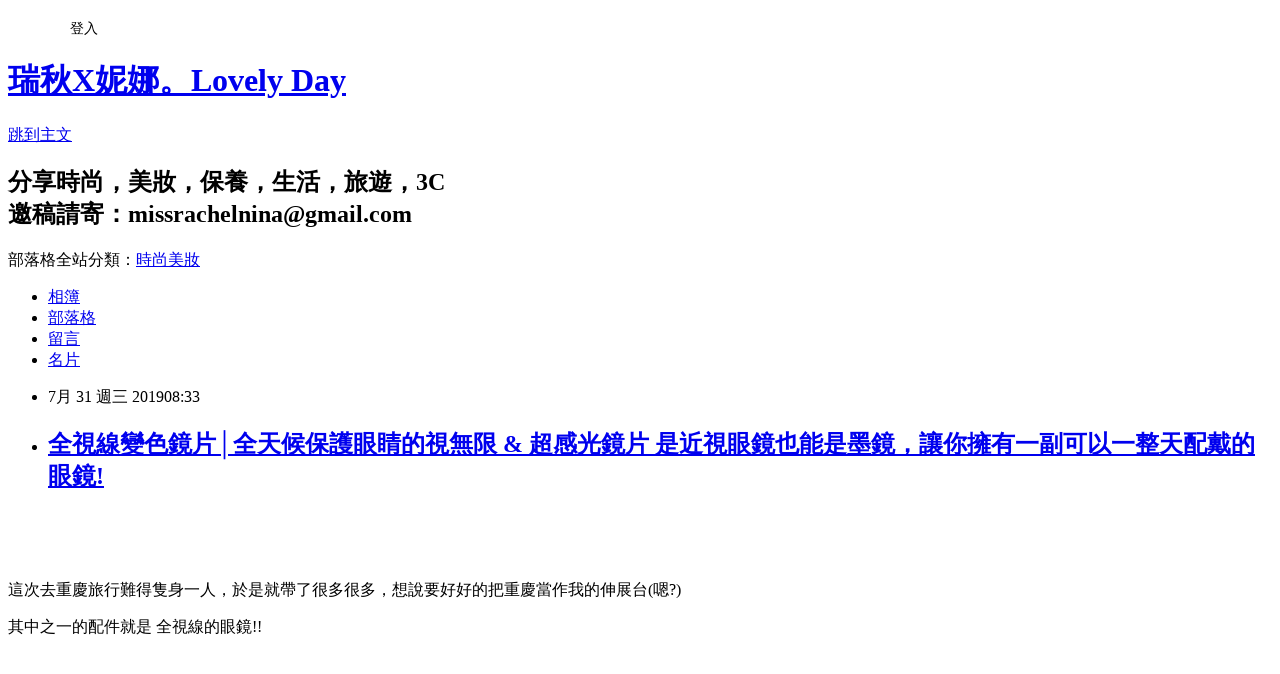

--- FILE ---
content_type: text/html; charset=utf-8
request_url: https://missrachelnina.pixnet.net/blog/posts/10350556178
body_size: 55973
content:
<!DOCTYPE html><html lang="zh-TW"><head><meta charSet="utf-8"/><meta name="viewport" content="width=device-width, initial-scale=1"/><link rel="stylesheet" href="https://static.1px.tw/blog-next/_next/static/chunks/b1e52b495cc0137c.css" data-precedence="next"/><link rel="stylesheet" href="/fix.css?v=202601200359" type="text/css" data-precedence="medium"/><link rel="stylesheet" href="https://s3.1px.tw/blog/theme/choc/iframe-popup.css?v=202601200359" type="text/css" data-precedence="medium"/><link rel="stylesheet" href="https://s3.1px.tw/blog/theme/choc/plugins.min.css?v=202601200359" type="text/css" data-precedence="medium"/><link rel="stylesheet" href="https://s3.1px.tw/blog/theme/choc/openid-comment.css?v=202601200359" type="text/css" data-precedence="medium"/><link rel="stylesheet" href="https://s3.1px.tw/blog/theme/choc/style.min.css?v=202601200359" type="text/css" data-precedence="medium"/><link rel="stylesheet" href="https://s3.1px.tw/blog/theme/choc/main.min.css?v=202601200359" type="text/css" data-precedence="medium"/><link rel="stylesheet" href="https://pimg.1px.tw/missrachelnina/assets/missrachelnina.css?v=202601200359" type="text/css" data-precedence="medium"/><link rel="stylesheet" href="https://s3.1px.tw/blog/theme/choc/author-info.css?v=202601200359" type="text/css" data-precedence="medium"/><link rel="stylesheet" href="https://s3.1px.tw/blog/theme/choc/idlePop.min.css?v=202601200359" type="text/css" data-precedence="medium"/><link rel="preload" as="script" fetchPriority="low" href="https://static.1px.tw/blog-next/_next/static/chunks/94688e2baa9fea03.js"/><script src="https://static.1px.tw/blog-next/_next/static/chunks/41eaa5427c45ebcc.js" async=""></script><script src="https://static.1px.tw/blog-next/_next/static/chunks/e2c6231760bc85bd.js" async=""></script><script src="https://static.1px.tw/blog-next/_next/static/chunks/94bde6376cf279be.js" async=""></script><script src="https://static.1px.tw/blog-next/_next/static/chunks/426b9d9d938a9eb4.js" async=""></script><script src="https://static.1px.tw/blog-next/_next/static/chunks/turbopack-5021d21b4b170dda.js" async=""></script><script src="https://static.1px.tw/blog-next/_next/static/chunks/ff1a16fafef87110.js" async=""></script><script src="https://static.1px.tw/blog-next/_next/static/chunks/e308b2b9ce476a3e.js" async=""></script><script src="https://static.1px.tw/blog-next/_next/static/chunks/2bf79572a40338b7.js" async=""></script><script src="https://static.1px.tw/blog-next/_next/static/chunks/d3c6eed28c1dd8e2.js" async=""></script><script src="https://static.1px.tw/blog-next/_next/static/chunks/d4d39cfc2a072218.js" async=""></script><script src="https://static.1px.tw/blog-next/_next/static/chunks/6a5d72c05b9cd4ba.js" async=""></script><script src="https://static.1px.tw/blog-next/_next/static/chunks/8af6103cf1375f47.js" async=""></script><script src="https://static.1px.tw/blog-next/_next/static/chunks/60d08651d643cedc.js" async=""></script><script src="https://static.1px.tw/blog-next/_next/static/chunks/0ae21416dac1fa83.js" async=""></script><script src="https://static.1px.tw/blog-next/_next/static/chunks/6d1100e43ad18157.js" async=""></script><script src="https://static.1px.tw/blog-next/_next/static/chunks/87eeaf7a3b9005e8.js" async=""></script><script src="https://static.1px.tw/blog-next/_next/static/chunks/ed01c75076819ebd.js" async=""></script><script src="https://static.1px.tw/blog-next/_next/static/chunks/a4df8fc19a9a82e6.js" async=""></script><link rel="preload" href="https://pagead2.googlesyndication.com/pagead/js/adsbygoogle.js?client=ca-pub-8996473541598998" as="script" crossorigin=""/><title>全視線變色鏡片│全天候保護眼睛的視無限 &amp; 超感光鏡片 是近視眼鏡也能是墨鏡，讓你擁有一副可以一整天配戴的眼鏡!</title><meta name="description" content="       這次去重慶旅行難得隻身一人，於是就帶了很多很多，想說要好好的把重慶當作我的伸展台(嗯?) 其中之一的配件就是 全視線的眼鏡!!"/><meta name="author" content="瑞秋X妮娜。Lovely Day"/><meta name="google-adsense-platform-account" content="pub-2647689032095179"/><meta name="google-adsense-account" content="pub-8996473541598998"/><meta name="fb:app_id" content="101730233200171"/><link rel="canonical" href="https://missrachelnina.pixnet.net/blog/posts/10350556178"/><meta property="og:title" content="全視線變色鏡片│全天候保護眼睛的視無限 &amp; 超感光鏡片 是近視眼鏡也能是墨鏡，讓你擁有一副可以一整天配戴的眼鏡!"/><meta property="og:description" content="       這次去重慶旅行難得隻身一人，於是就帶了很多很多，想說要好好的把重慶當作我的伸展台(嗯?) 其中之一的配件就是 全視線的眼鏡!!"/><meta property="og:url" content="https://missrachelnina.pixnet.net/blog/posts/10350556178"/><meta property="og:image" content="https://pimg.1px.tw/missrachelnina/1564465815-2035510254.jpg"/><meta property="og:type" content="article"/><meta name="twitter:card" content="summary_large_image"/><meta name="twitter:title" content="全視線變色鏡片│全天候保護眼睛的視無限 &amp; 超感光鏡片 是近視眼鏡也能是墨鏡，讓你擁有一副可以一整天配戴的眼鏡!"/><meta name="twitter:description" content="       這次去重慶旅行難得隻身一人，於是就帶了很多很多，想說要好好的把重慶當作我的伸展台(嗯?) 其中之一的配件就是 全視線的眼鏡!!"/><meta name="twitter:image" content="https://pimg.1px.tw/missrachelnina/1564465815-2035510254.jpg"/><link rel="icon" href="/favicon.ico?favicon.a62c60e0.ico" sizes="32x32" type="image/x-icon"/><script src="https://static.1px.tw/blog-next/_next/static/chunks/a6dad97d9634a72d.js" noModule=""></script></head><body><!--$--><!--/$--><!--$?--><template id="B:0"></template><!--/$--><script>requestAnimationFrame(function(){$RT=performance.now()});</script><script src="https://static.1px.tw/blog-next/_next/static/chunks/94688e2baa9fea03.js" id="_R_" async=""></script><div hidden id="S:0"><script id="pixnet-vars">
        window.PIXNET = {
          post_id: "10350556178",
          name: "missrachelnina",
          user_id: 0,
          blog_id: "4848287",
          display_ads: true,
          ad_options: {"chictrip":false}
        };
      </script><script type="text/javascript" src="https://code.jquery.com/jquery-latest.min.js"></script><script id="json-ld-article-script" type="application/ld+json">{"@context":"https:\u002F\u002Fschema.org","@type":"BlogPosting","isAccessibleForFree":true,"mainEntityOfPage":{"@type":"WebPage","@id":"https:\u002F\u002Fmissrachelnina.pixnet.net\u002Fblog\u002Fposts\u002F10350556178"},"headline":"全視線變色鏡片│全天候保護眼睛的視無限 & 超感光鏡片 是近視眼鏡也能是墨鏡，讓你擁有一副可以一整天配戴的眼鏡!","description":"\u003Cimg title=\"cats9\" src=\"https:\u002F\u002Fpic.pimg.tw\u002Fmissrachelnina\u002F1564465815-2035510254.jpg\" alt=\"cats9\" border=\"0\" \u002F\u003E\u003Cbr \u002F\u003E    \u003Cbr\u003E&#13;  \u003Cbr\u003E&#13; 這次去重慶旅行難得隻身一人，於是就帶了很多很多，想說要好好的把重慶當作我的伸展台(嗯?)\u003Cbr\u003E&#13; 其中之一的配件就是 全視線的眼鏡!!","articleBody":"\u003Cp\u003E\u003Cspan style=\"color: #000000;\"\u003E\u003Cimg title=\"cats9\" src=\"https:\u002F\u002Fpimg.1px.tw\u002Fmissrachelnina\u002F1564465815-2035510254.jpg\" alt=\"cats9\" border=\"0\" \u002F\u003E &nbsp;&nbsp;&nbsp;\u003C\u002Fspan\u003E\u003C\u002Fp\u003E\r\n\u003Cp\u003E\u003Cspan style=\"color: #000000;\"\u003E&nbsp;\u003C\u002Fspan\u003E\u003C\u002Fp\u003E\r\n\u003Cp\u003E\u003Cspan style=\"color: #000000;\"\u003E這次去重慶旅行難得隻身一人，於是就帶了很多很多，想說要好好的把重慶當作我的伸展台(嗯?)\u003C\u002Fspan\u003E\u003C\u002Fp\u003E\r\n\u003Cp\u003E\u003Cspan style=\"color: #000000;\"\u003E其中之一的配件就是 全視線的眼鏡!!\u003C\u002Fspan\u003E\u003C\u002Fp\u003E\r\n\u003Cp\u003E\u003Cspan style=\"color: #000000;\"\u003E&nbsp;\u003C\u002Fspan\u003E\u003C\u002Fp\u003E\r\n\u003Cp\u003E\u003Cspan style=\"color: #000000;\"\u003E\u003Ca href=\"https:\u002F\u002Fmissrachelnina.pixnet.net\u002Falbum\u002Fphoto\u002F732695298\"\u003E\u003Cspan style=\"color: #000000;\"\u003E\u003Cimg title=\"IMG_4083.JPG\" src=\"https:\u002F\u002Fpimg.1px.tw\u002Fmissrachelnina\u002F1563378472-3722792830.jpg\" alt=\"IMG_4083.JPG\" border=\"0\" \u002F\u003E\u003C\u002Fspan\u003E\u003C\u002Fa\u003E &nbsp;\u003C\u002Fspan\u003E\u003C\u002Fp\u003E\r\n\u003Cp\u003E\u003Cspan style=\"color: #000000;\"\u003E&nbsp;\u003C\u002Fspan\u003E\u003C\u002Fp\u003E\r\n\u003Cp\u003E\u003Cspan style=\"color: #000000;\"\u003E其實全視線我本的第一印象「蛤? 感覺很老派耶」或是「那不是中年人才會想去配的嗎?」\u003C\u002Fspan\u003E\u003C\u002Fp\u003E\r\n\u003Cp\u003E\u003Cspan style=\"color: #000000;\"\u003E結果這次完全反轉印象，全視線配對鏡框和鏡片顏色，整個時尚度就是大加分!\u003C\u002Fspan\u003E\u003C\u002Fp\u003E\r\n\u003Cp\u003E\u003Cspan style=\"color: #000000;\"\u003E&nbsp;\u003C\u002Fspan\u003E\u003C\u002Fp\u003E\r\n\u003Cp\u003E\u003Cspan style=\"color: #000000;\"\u003E&nbsp;&nbsp;\u003C\u002Fspan\u003E\u003C\u002Fp\u003E\r\n\u003Cp\u003E\u003Cspan style=\"color: #000000;\"\u003E它可以是一副近視眼鏡，當你去戶外遇到紫外線的時候馬上搖身一變成時尚墨鏡，\u003C\u002Fspan\u003E\u003C\u002Fp\u003E\r\n\u003Cp\u003E\u003Cspan style=\"color: #000000;\"\u003E從室內到戶外都不用更換眼鏡，全視線的視無限鏡片可以隨著紫外線而自動變色，不用手忙腳亂的更換，更不用怕隱形眼鏡戴太久會不舒服呀!!\u003C\u002Fspan\u003E\u003C\u002Fp\u003E\r\n\u003Cp\u003E\u003Cspan style=\"color: #000000;\"\u003E讓你一整天都有很清晰又舒服的視野。\u003C\u002Fspan\u003E\u003C\u002Fp\u003E\r\n\u003Cp\u003E\u003Cspan style=\"color: #000000;\"\u003E&nbsp;\u003C\u002Fspan\u003E\u003C\u002Fp\u003E\r\n\u003Cp\u003E\u003Cspan style=\"color: #000000;\"\u003E&nbsp;\u003Ca href=\"https:\u002F\u002Fmissrachelnina.pixnet.net\u002Falbum\u002Fphoto\u002F732695346\"\u003E\u003Cspan style=\"color: #000000;\"\u003E\u003Cimg title=\"cats.jpg\" src=\"https:\u002F\u002Fpimg.1px.tw\u002Fmissrachelnina\u002F1563378775-453407918.jpg\" alt=\"cats.jpg\" border=\"0\" \u002F\u003E\u003C\u002Fspan\u003E\u003C\u002Fa\u003E &nbsp;\u003C\u002Fspan\u003E\u003C\u002Fp\u003E\r\n\u003Cp\u003E\u003Cspan style=\"color: #000000;\"\u003E&nbsp;\u003C\u002Fspan\u003E\u003C\u002Fp\u003E\r\n\u003Cp\u003E\u003Cspan style=\"color: #000000;\"\u003E大家有沒有聽說過一件事情，就是眼睛能配戴隱形眼鏡的時間是有一定壽命的，\u003C\u002Fspan\u003E\u003C\u002Fp\u003E\r\n\u003Cp\u003E\u003Cspan style=\"color: #000000;\"\u003E然後漸漸地就會覺得自己戴不住隱眼的感覺，我本來覺得這是一個都市傳說，結果我真的遇到了!!!!!\u003C\u002Fspan\u003E\u003C\u002Fp\u003E\r\n\u003Cp\u003E\u003Cspan style=\"color: #000000;\"\u003E現在常常隱形眼鏡戴沒八小時就受不了、眼睛超乾，必須隨身攜帶眼鏡，\u003C\u002Fspan\u003E\u003C\u002Fp\u003E\r\n\u003Cp\u003E\u003Cspan style=\"color: #000000;\"\u003E跟我有一樣症頭的、想保護眼睛的勢必要擁有一副好眼鏡啊!\u003C\u002Fspan\u003E\u003C\u002Fp\u003E\r\n\u003Cp\u003E\u003Cspan style=\"color: #000000;\"\u003E不只要能保護眼鏡、能夠hold住整體造型的當然也是很重要的考量嘛!\u003C\u002Fspan\u003E\u003C\u002Fp\u003E\r\n\u003Cp\u003E\u003Cspan style=\"color: #000000;\"\u003E我們就是連去賣場買東西、樓下倒垃圾都要很fashion啊!!(嗯?)\u003C\u002Fspan\u003E\u003C\u002Fp\u003E\r\n\u003Cp\u003E\u003Cspan style=\"color: #000000;\"\u003E&nbsp;\u003C\u002Fspan\u003E\u003C\u002Fp\u003E\r\n\u003Cp\u003E\u003Cspan style=\"color: #000000;\"\u003E&nbsp;\u003Ca href=\"https:\u002F\u002Fmissrachelnina.pixnet.net\u002Falbum\u002Fphoto\u002F732695352\"\u003E\u003Cspan style=\"color: #000000;\"\u003E\u003Cimg title=\"IMG_8220.JPG\" src=\"https:\u002F\u002Fpimg.1px.tw\u002Fmissrachelnina\u002F1563378936-2356235838.jpg\" alt=\"IMG_8220.JPG\" border=\"0\" \u002F\u003E\u003C\u002Fspan\u003E\u003C\u002Fa\u003E &nbsp;\u003C\u002Fspan\u003E\u003C\u002Fp\u003E\r\n\u003Cp\u003E\u003Cspan style=\"color: #000000;\"\u003E&nbsp;\u003C\u002Fspan\u003E\u003C\u002Fp\u003E\r\n\u003Cp\u003E\u003Cspan style=\"color: #000000;\"\u003E視無限，是一款適合每日配戴的鏡片，採用獨家拓明亞\u003Cspan style=\"font-family: Arial, Verdana, sans-serif; font-size: small; letter-spacing: 0.65px;\"\u003E7&trade;\u003C\u002Fspan\u003E的技術，在紫外線之下是變色最快、最靈敏的鏡片!!\u003C\u002Fspan\u003E\u003C\u002Fp\u003E\r\n\u003Cp\u003E\u003Cspan style=\"color: #000000;\"\u003E總共有七種顏色可以選擇，3款經典色(灰、棕、墨綠)+4款新色(墨玉綠、寶石藍、水晶紫、琥珀棕)\u003C\u002Fspan\u003E\u003C\u002Fp\u003E\r\n\u003Cp\u003E\u003Cspan style=\"color: #000000;\"\u003E&nbsp;\u003C\u002Fspan\u003E\u003C\u002Fp\u003E\r\n\u003Cp\u003E\u003Cspan style=\"color: #000000;\"\u003E&nbsp;\u003Ca href=\"https:\u002F\u002Fmissrachelnina.pixnet.net\u002Falbum\u002Fphoto\u002F732695385\"\u003E\u003Cspan style=\"color: #000000;\"\u003E\u003Cimg title=\"IMG_7745.jpg\" src=\"https:\u002F\u002Fpimg.1px.tw\u002Fmissrachelnina\u002F1563379010-3643077372.jpg\" alt=\"IMG_7745.jpg\" border=\"0\" \u002F\u003E\u003C\u002Fspan\u003E\u003C\u002Fa\u003E &nbsp;\u003C\u002Fspan\u003E\u003C\u002Fp\u003E\r\n\u003Cp\u003E\u003Cspan style=\"color: #000000;\"\u003E&nbsp;\r\n\u003Cscript src=\"\u002F\u002Fpagead2.googlesyndication.com\u002Fpagead\u002Fjs\u002Fadsbygoogle.js\" type=\"text\u002Fjavascript\" async=\"\"\u003E\u003C\u002Fscript\u003E\r\n\u003C!-- 250250 --\u003E \u003Cins class=\"adsbygoogle\" style=\"display: inline-block; width: 250px; height: 250px;\" data-ad-client=\"ca-pub-8996473541598998\" data-ad-slot=\"4148624864\"\u003E\u003C\u002Fins\u003E\r\n\u003Cscript type=\"text\u002Fjavascript\"\u003E\u002F\u002F \u003C![CDATA[\r\n(adsbygoogle = window.adsbygoogle || []).push({});\r\n\u002F\u002F ]]\u003E\u003C\u002Fscript\u003E\r\n&nbsp;\u003C\u002Fspan\u003E\u003C\u002Fp\u003E\r\n\u003Cp\u003E&nbsp;\u003C\u002Fp\u003E\r\n\u003Cp\u003E\u003Cspan style=\"color: #000000;\"\u003E另外一款超感光鏡片則是比較像是水銀墨鏡的感覺，就是代言人安心亞戴的主打款，效果比較明顯、更有型，\u003C\u002Fspan\u003E\u003C\u002Fp\u003E\r\n\u003Cp\u003E\u003Cspan style=\"color: #000000;\"\u003E超感光鏡片在室內會有淺淺的水銀反光，當變得越深色水銀效果就會越美。\u003C\u002Fspan\u003E\u003C\u002Fp\u003E\r\n\u003Cp\u003E\u003Cspan style=\"color: #000000;\"\u003E&nbsp;\u003C\u002Fspan\u003E\u003C\u002Fp\u003E\r\n\u003Cp\u003E&nbsp;\u003C\u002Fp\u003E\r\n\u003Cp\u003E\u003Cspan style=\"color: #000000;\"\u003E這次我戴的四副眼鏡，有一副是超感光鏡片、其他三副就是視無限鏡片，\u003C\u002Fspan\u003E\u003C\u002Fp\u003E\r\n\u003Cp\u003E\u003Cspan style=\"color: #000000;\"\u003E是不是每一副都很好看!! 只能說眼光真好~好會挑呀哈哈\u003C\u002Fspan\u003E\u003C\u002Fp\u003E\r\n\u003Cp\u003E\u003Cspan style=\"color: #000000;\"\u003E&nbsp;\u003C\u002Fspan\u003E\u003C\u002Fp\u003E\r\n\u003Cp\u003E\u003Cspan style=\"color: #000000;\"\u003E&nbsp;\u003Ca style=\"font-size: 13.3333px;\" href=\"https:\u002F\u002Fmissrachelnina.pixnet.net\u002Falbum\u002Fphoto\u002F732695340\"\u003E\u003Cspan style=\"color: #000000;\"\u003E\u003Cimg title=\"cats2.jpg\" src=\"https:\u002F\u002Fpimg.1px.tw\u002Fmissrachelnina\u002F1563378632-1077044089.jpg\" alt=\"cats2.jpg\" border=\"0\" \u002F\u003E\u003C\u002Fspan\u003E\u003C\u002Fa\u003E\u003C\u002Fspan\u003E\u003C\u002Fp\u003E\r\n\u003Cp\u003E\u003Cspan style=\"color: #000000;\"\u003E&nbsp;\u003C\u002Fspan\u003E\u003C\u002Fp\u003E\r\n\u003Cp\u003E\u003Cspan style=\"color: #000000;\"\u003E&nbsp;\u003C\u002Fspan\u003E\u003C\u002Fp\u003E\r\n\u003Cp\u003E\u003Cspan style=\"color: #000000;\"\u003E\u003Cstrong\u003E視無限 經典灰\u003C\u002Fstrong\u003E\u003C\u002Fspan\u003E\u003C\u002Fp\u003E\r\n\u003Cp\u003E\u003Cspan style=\"color: #000000;\"\u003E我首推MOLSION的這副大圓框的，質感好好唷，\u003C\u002Fspan\u003E\u003C\u002Fp\u003E\r\n\u003Cp\u003E\u003Cspan style=\"color: #000000;\"\u003E&nbsp;\u003C\u002Fspan\u003E\u003C\u002Fp\u003E\r\n\u003Cp\u003E\u003Cspan style=\"color: #000000;\"\u003E\u003Ca href=\"https:\u002F\u002Fmissrachelnina.pixnet.net\u002Falbum\u002Fphoto\u002F732695295\"\u003E\u003Cspan style=\"color: #000000;\"\u003E\u003Cimg title=\"IMG_4080.JPG\" src=\"https:\u002F\u002Fpimg.1px.tw\u002Fmissrachelnina\u002F1563378470-2297499241.jpg\" alt=\"IMG_4080.JPG\" border=\"0\" \u002F\u003E\u003C\u002Fspan\u003E\u003C\u002Fa\u003E &nbsp;\u003C\u002Fspan\u003E\u003C\u002Fp\u003E\r\n\u003Cp\u003E\u003Cspan style=\"color: #000000;\"\u003E&nbsp;\u003C\u002Fspan\u003E\u003C\u002Fp\u003E\r\n\u003Cp\u003E\u003Cspan style=\"color: #000000;\"\u003E黑色細框加上比較圓框，但是戴起來卻沒有很笨重的書生感，反而有種讓臉變小的感覺，\u003C\u002Fspan\u003E\u003C\u002Fp\u003E\r\n\u003Cp\u003E\u003Cspan style=\"color: #000000;\"\u003E&nbsp;\u003C\u002Fspan\u003E\u003C\u002Fp\u003E\r\n\u003Cp\u003E\u003Cspan style=\"color: #000000;\"\u003E&nbsp;\u003Ca href=\"https:\u002F\u002Fmissrachelnina.pixnet.net\u002Falbum\u002Fphoto\u002F732695406\"\u003E\u003Cspan style=\"color: #000000;\"\u003E\u003Cimg title=\"IMG_5054.JPG\" src=\"https:\u002F\u002Fpimg.1px.tw\u002Fmissrachelnina\u002F1563379103-323951174.jpg\" alt=\"IMG_5054.JPG\" border=\"0\" \u002F\u003E\u003C\u002Fspan\u003E\u003C\u002Fa\u003E &nbsp;\u003C\u002Fspan\u003E\u003C\u002Fp\u003E\r\n\u003Cp\u003E\u003Cspan style=\"color: #000000;\"\u003E&nbsp;\u003C\u002Fspan\u003E\u003C\u002Fp\u003E\r\n\u003Cp\u003E\u003Cspan style=\"color: #000000;\"\u003E戴起來超可愛的，是很輕鬆的感覺，\u003C\u002Fspan\u003E\u003C\u002Fp\u003E\r\n\u003Cp\u003E\u003Cspan style=\"color: #000000;\"\u003E&nbsp;\u003C\u002Fspan\u003E\u003C\u002Fp\u003E\r\n\u003Cp\u003E\u003Cspan style=\"color: #000000;\"\u003E出發機場的穿搭我就是配這隻，剛好和黑洋裝很搭，\u003C\u002Fspan\u003E\u003C\u002Fp\u003E\r\n\u003Cp\u003E\u003Cspan style=\"color: #000000;\"\u003E&nbsp;\u003C\u002Fspan\u003E\u003C\u002Fp\u003E\r\n\u003Cp\u003E\u003Cspan style=\"color: #000000;\"\u003E&nbsp;\u003Ca href=\"https:\u002F\u002Fmissrachelnina.pixnet.net\u002Falbum\u002Fphoto\u002F732695484\"\u003E\u003Cspan style=\"color: #000000;\"\u003E\u003Cimg title=\"IMG_4939.jpg\" src=\"https:\u002F\u002Fpimg.1px.tw\u002Fmissrachelnina\u002F1563379178-2543610371.jpg\" alt=\"IMG_4939.jpg\" border=\"0\" \u002F\u003E\u003C\u002Fspan\u003E\u003C\u002Fa\u003E\u003C\u002Fspan\u003E\u003C\u002Fp\u003E\r\n\u003Cp\u003E\u003Cspan style=\"color: #000000;\"\u003E\u003Ca href=\"https:\u002F\u002Fmissrachelnina.pixnet.net\u002Falbum\u002Fphoto\u002F732695487\"\u003E\u003Cspan style=\"color: #000000;\"\u003E\u003Cimg title=\"IMG_5021.JPG\" src=\"https:\u002F\u002Fpimg.1px.tw\u002Fmissrachelnina\u002F1563379180-3413547079.jpg\" alt=\"IMG_5021.JPG\" border=\"0\" \u002F\u003E\u003C\u002Fspan\u003E\u003C\u002Fa\u003E &nbsp;\u003C\u002Fspan\u003E\u003C\u002Fp\u003E\r\n\u003Cp\u003E\u003Cspan style=\"color: #000000;\"\u003E&nbsp;\r\n\u003Cscript src=\"\u002F\u002Fpagead2.googlesyndication.com\u002Fpagead\u002Fjs\u002Fadsbygoogle.js\" type=\"text\u002Fjavascript\" async=\"\"\u003E\u003C\u002Fscript\u003E\r\n\u003C!-- 250250 --\u003E \u003Cins class=\"adsbygoogle\" style=\"display: inline-block; width: 250px; height: 250px;\" data-ad-client=\"ca-pub-8996473541598998\" data-ad-slot=\"4148624864\"\u003E\u003C\u002Fins\u003E\r\n\u003Cscript type=\"text\u002Fjavascript\"\u003E\u002F\u002F \u003C![CDATA[\r\n(adsbygoogle = window.adsbygoogle || []).push({});\r\n\u002F\u002F ]]\u003E\u003C\u002Fscript\u003E\r\n&nbsp;\u003C\u002Fspan\u003E\u003C\u002Fp\u003E\r\n\u003Cp\u003E&nbsp;\u003C\u002Fp\u003E\r\n\u003Cp\u003E\u003Cspan style=\"color: #000000;\"\u003E這是我配成近視眼鏡的感覺，\u003C\u002Fspan\u003E\u003C\u002Fp\u003E\r\n\u003Cp\u003E\u003Cspan style=\"color: #000000;\"\u003E戴起來很舒服，上機後就是要先睡一下的嘛，直接戴眼鏡超舒服!\u003C\u002Fspan\u003E\u003C\u002Fp\u003E\r\n\u003Cp\u003E\u003Cspan style=\"color: #000000;\"\u003E&nbsp;\u003C\u002Fspan\u003E\u003C\u002Fp\u003E\r\n\u003Cp\u003E\u003Cspan style=\"color: #000000;\"\u003E隔天剛好遇到大太陽了\u003C\u002Fspan\u003E\u003C\u002Fp\u003E\r\n\u003Cp\u003E\u003Cspan style=\"color: #000000;\"\u003E只是下車上個廁所，鏡片就變深囉~~~從近視眼鏡變成墨鏡是不是超方便的!\u003C\u002Fspan\u003E\u003C\u002Fp\u003E\r\n\u003Cp\u003E\u003Cspan style=\"color: #000000;\"\u003E&nbsp;\u003C\u002Fspan\u003E\u003C\u002Fp\u003E\r\n\u003Cp\u003E\u003Cspan style=\"color: #000000;\"\u003E\u003Ca href=\"https:\u002F\u002Fmissrachelnina.pixnet.net\u002Falbum\u002Fphoto\u002F732695763\"\u003E\u003Cspan style=\"color: #000000;\"\u003E\u003Cimg title=\"cats.jpg\" src=\"https:\u002F\u002Fpimg.1px.tw\u002Fmissrachelnina\u002F1563379375-176308295.jpg\" alt=\"cats.jpg\" border=\"0\" \u002F\u003E\u003C\u002Fspan\u003E\u003C\u002Fa\u003E &nbsp;\u003C\u002Fspan\u003E\u003C\u002Fp\u003E\r\n\u003Cp\u003E\u003Cspan style=\"color: #000000;\"\u003E&nbsp;\u003C\u002Fspan\u003E\u003C\u002Fp\u003E\r\n\u003Cp\u003E\u003Cspan style=\"color: #000000;\"\u003E深灰顏色的鏡片和身上的微復古穿搭style也好搭!\u003C\u002Fspan\u003E\u003C\u002Fp\u003E\r\n\u003Cp\u003E\u003Cspan style=\"color: #000000;\"\u003E&nbsp;\u003C\u002Fspan\u003E\u003C\u002Fp\u003E\r\n\u003Cp\u003E\u003Cspan style=\"color: #000000;\"\u003E\u003Ca href=\"https:\u002F\u002Fmissrachelnina.pixnet.net\u002Falbum\u002Fphoto\u002F732695769\"\u003E\u003Cspan style=\"color: #000000;\"\u003E\u003Cimg title=\"IMG_5123.jpg\" src=\"https:\u002F\u002Fpimg.1px.tw\u002Fmissrachelnina\u002F1563379438-2639432646.jpg\" alt=\"IMG_5123.jpg\" border=\"0\" \u002F\u003E\u003C\u002Fspan\u003E\u003C\u002Fa\u003E\u003C\u002Fspan\u003E\u003C\u002Fp\u003E\r\n\u003Cp\u003E\u003Cspan style=\"color: #000000;\"\u003E\u003Ca href=\"https:\u002F\u002Fmissrachelnina.pixnet.net\u002Falbum\u002Fphoto\u002F732695772\"\u003E\u003Cspan style=\"color: #000000;\"\u003E\u003Cimg title=\"IMG_5124.jpg\" src=\"https:\u002F\u002Fpimg.1px.tw\u002Fmissrachelnina\u002F1563379440-3157147370.jpg\" alt=\"IMG_5124.jpg\" border=\"0\" \u002F\u003E\u003C\u002Fspan\u003E\u003C\u002Fa\u003E &nbsp;\u003C\u002Fspan\u003E\u003C\u002Fp\u003E\r\n\u003Cp\u003E\u003Cspan style=\"color: #000000;\"\u003E&nbsp;\u003C\u002Fspan\u003E\u003C\u002Fp\u003E\r\n\u003Cp\u003E\u003Cspan style=\"color: #000000;\"\u003E這天去的地方叫做羊角古鎮，是不是超美的~~~\u003C\u002Fspan\u003E\u003C\u002Fp\u003E\r\n\u003Cp\u003E\u003Cspan style=\"color: #000000;\"\u003E&nbsp;\u003C\u002Fspan\u003E\u003C\u002Fp\u003E\r\n\u003Cp\u003E\u003Cspan style=\"color: #000000;\"\u003E\u003Ca href=\"https:\u002F\u002Fmissrachelnina.pixnet.net\u002Falbum\u002Fphoto\u002F732695808\"\u003E\u003Cspan style=\"color: #000000;\"\u003E\u003Cimg title=\"30170656_Unknown.JPG\" src=\"https:\u002F\u002Fpimg.1px.tw\u002Fmissrachelnina\u002F1563379518-2584184814.jpg\" alt=\"30170656_Unknown.JPG\" border=\"0\" \u002F\u003E\u003C\u002Fspan\u003E\u003C\u002Fa\u003E\u003C\u002Fspan\u003E\u003C\u002Fp\u003E\r\n\u003Cp\u003E\u003Cspan style=\"color: #000000;\"\u003E\u003Ca href=\"https:\u002F\u002Fmissrachelnina.pixnet.net\u002Falbum\u002Fphoto\u002F732695811\"\u003E\u003Cspan style=\"color: #000000;\"\u003E\u003Cimg title=\"image.JPEG\" src=\"https:\u002F\u002Fpimg.1px.tw\u002Fmissrachelnina\u002F1563379520-3975974007.jpg\" alt=\"image.JPEG\" border=\"0\" \u002F\u003E\u003C\u002Fspan\u003E\u003C\u002Fa\u003E\u003C\u002Fspan\u003E\u003C\u002Fp\u003E\r\n\u003Cp\u003E\u003Cspan style=\"color: #000000;\"\u003E\u003Ca href=\"https:\u002F\u002Fmissrachelnina.pixnet.net\u002Falbum\u002Fphoto\u002F732695814\"\u003E\u003Cspan style=\"color: #000000;\"\u003E\u003Cimg title=\"IMG_3362.JPG\" src=\"https:\u002F\u002Fpimg.1px.tw\u002Fmissrachelnina\u002F1563379522-3749539209.jpg\" alt=\"IMG_3362.JPG\" border=\"0\" \u002F\u003E\u003C\u002Fspan\u003E\u003C\u002Fa\u003E &nbsp;\u003C\u002Fspan\u003E\u003C\u002Fp\u003E\r\n\u003Cp\u003E\u003Cspan style=\"color: #000000;\"\u003E&nbsp;\u003C\u002Fspan\u003E\u003C\u002Fp\u003E\r\n\u003Cp\u003E\u003Cspan style=\"color: #000000;\"\u003E&nbsp;\r\n\u003Cscript src=\"\u002F\u002Fpagead2.googlesyndication.com\u002Fpagead\u002Fjs\u002Fadsbygoogle.js\" type=\"text\u002Fjavascript\" async=\"\"\u003E\u003C\u002Fscript\u003E\r\n\u003C!-- 250250 --\u003E \u003Cins class=\"adsbygoogle\" style=\"display: inline-block; width: 250px; height: 250px;\" data-ad-client=\"ca-pub-8996473541598998\" data-ad-slot=\"4148624864\"\u003E\u003C\u002Fins\u003E\r\n\u003Cscript type=\"text\u002Fjavascript\"\u003E\u002F\u002F \u003C![CDATA[\r\n(adsbygoogle = window.adsbygoogle || []).push({});\r\n\u002F\u002F ]]\u003E\u003C\u002Fscript\u003E\r\n&nbsp;\u003C\u002Fspan\u003E\u003C\u002Fp\u003E\r\n\u003Cp\u003E&nbsp;\u003C\u002Fp\u003E\r\n\u003Cp\u003E\u003Cspan style=\"color: #000000;\"\u003E\u003Cstrong\u003E視無限 經典棕\u003C\u002Fstrong\u003E\u003C\u002Fspan\u003E\u003C\u002Fp\u003E\r\n\u003Cp\u003E\u003Cspan style=\"color: #000000;\"\u003E第二支是BOLON的，有點像是雷朋眼鏡的框形，但加上白色的變得有點知性的美感!\u003C\u002Fspan\u003E\u003C\u002Fp\u003E\r\n\u003Cp\u003E\u003Cspan style=\"color: #000000;\"\u003E&nbsp;\u003C\u002Fspan\u003E\u003C\u002Fp\u003E\r\n\u003Cp\u003E\u003Cspan style=\"color: #000000;\"\u003E\u003Ca href=\"https:\u002F\u002Fmissrachelnina.pixnet.net\u002Falbum\u002Fphoto\u002F732695283\"\u003E\u003Cspan style=\"color: #000000;\"\u003E\u003Cimg title=\"IMG_4069.JPG\" src=\"https:\u002F\u002Fpimg.1px.tw\u002Fmissrachelnina\u002F1563378461-2756380379.jpg\" alt=\"IMG_4069.JPG\" border=\"0\" \u002F\u003E\u003C\u002Fspan\u003E\u003C\u002Fa\u003E &nbsp;\u003C\u002Fspan\u003E\u003C\u002Fp\u003E\r\n\u003Cp\u003E\u003Cspan style=\"color: #000000;\"\u003E&nbsp;\u003C\u002Fspan\u003E\u003C\u002Fp\u003E\r\n\u003Cp\u003E\u003Cspan style=\"color: #000000;\"\u003E當初會看上這隻就是覺得變色後不就能有一副雷朋眼鏡了嘛(好像很聰明)\u003C\u002Fspan\u003E\u003C\u002Fp\u003E\r\n\u003Cp\u003E&nbsp;\u003C\u002Fp\u003E\r\n\u003Cp\u003E\u003Cspan style=\"color: #000000;\"\u003E還沒變到最深前是這種淺淺的咖啡色，看起來是不是很有柔和感~~~\u003C\u002Fspan\u003E\u003C\u002Fp\u003E\r\n\u003Cp\u003E\u003Cspan style=\"color: #000000;\"\u003E&nbsp;\u003C\u002Fspan\u003E\u003C\u002Fp\u003E\r\n\u003Cp\u003E\u003Cspan style=\"color: #000000;\"\u003E\u003Ca href=\"https:\u002F\u002Fmissrachelnina.pixnet.net\u002Falbum\u002Fphoto\u002F732695916\"\u003E\u003Cspan style=\"color: #000000;\"\u003E\u003Cimg title=\"CIMG6234.JPG\" src=\"https:\u002F\u002Fpimg.1px.tw\u002Fmissrachelnina\u002F1563379770-2261335431.jpg\" alt=\"CIMG6234.JPG\" border=\"0\" \u002F\u003E\u003C\u002Fspan\u003E\u003C\u002Fa\u003E &nbsp;\u003C\u002Fspan\u003E\u003C\u002Fp\u003E\r\n\u003Cp\u003E\u003Cspan style=\"color: #000000;\"\u003E&nbsp;\u003C\u002Fspan\u003E\u003C\u002Fp\u003E\r\n\u003Cp\u003E\u003Cspan style=\"color: #000000;\"\u003E你不要看它鏡片不像是一般墨鏡那種深不可測的黑，但其實阻擋紫外線是很有感的，\u003C\u002Fspan\u003E\u003C\u002Fp\u003E\r\n\u003Cp\u003E\u003Cspan style=\"color: #000000;\"\u003E特別是當你遇到戶外即使太陽再大再熱，但一戴上視無限的鏡片好像感覺熱度就沒那麼高了!太陽真的感覺沒那麼大了!\u003C\u002Fspan\u003E\u003C\u002Fp\u003E\r\n\u003Cp\u003E\u003Cspan style=\"color: #000000;\"\u003E&nbsp;\u003C\u002Fspan\u003E\u003C\u002Fp\u003E\r\n\u003Cp\u003E\u003Cspan style=\"color: #000000;\"\u003E這天去了重慶很多打卡地，不說你一定不知道~重慶可是網美之都耶!\u003C\u002Fspan\u003E\u003C\u002Fp\u003E\r\n\u003Cp\u003E\u003Cspan style=\"color: #000000;\"\u003E&nbsp;\u003C\u002Fspan\u003E\u003C\u002Fp\u003E\r\n\u003Cp\u003E\u003Cspan style=\"color: #000000;\"\u003E&nbsp;\u003Ca href=\"https:\u002F\u002Fmissrachelnina.pixnet.net\u002Falbum\u002Fphoto\u002F732695925\"\u003E\u003Cspan style=\"color: #000000;\"\u003E\u003Cimg title=\"IMG_5660.JPG\" src=\"https:\u002F\u002Fpimg.1px.tw\u002Fmissrachelnina\u002F1563379860-3820386128.jpg\" alt=\"IMG_5660.JPG\" border=\"0\" \u002F\u003E\u003C\u002Fspan\u003E\u003C\u002Fa\u003E\u003C\u002Fspan\u003E\u003C\u002Fp\u003E\r\n\u003Cp\u003E\u003Cspan style=\"color: #000000;\"\u003E&nbsp;\u003C\u002Fspan\u003E\u003C\u002Fp\u003E\r\n\u003Cp\u003E\u003Cspan style=\"color: #000000;\"\u003E\u003Ca href=\"https:\u002F\u002Fmissrachelnina.pixnet.net\u002Falbum\u002Fphoto\u002F732695928\"\u003E\u003Cspan style=\"color: #000000;\"\u003E\u003Cimg title=\"IMG_6301.JPG\" src=\"https:\u002F\u002Fpimg.1px.tw\u002Fmissrachelnina\u002F1563379862-2464650205.jpg\" alt=\"IMG_6301.JPG\" border=\"0\" \u002F\u003E\u003C\u002Fspan\u003E\u003C\u002Fa\u003E &nbsp;\u003C\u002Fspan\u003E\u003C\u002Fp\u003E\r\n\u003Cp\u003E\u003Cspan style=\"color: #000000;\"\u003E&nbsp;\u003C\u002Fspan\u003E\u003C\u002Fp\u003E\r\n\u003Cp\u003E&nbsp;\u003C\u002Fp\u003E\r\n\u003Cp\u003E\u003Cspan style=\"color: #000000;\"\u003E\r\n\u003Cscript src=\"\u002F\u002Fpagead2.googlesyndication.com\u002Fpagead\u002Fjs\u002Fadsbygoogle.js\" type=\"text\u002Fjavascript\" async=\"\"\u003E\u003C\u002Fscript\u003E\r\n\u003C!-- 250250 --\u003E \u003Cins class=\"adsbygoogle\" style=\"display: inline-block; width: 250px; height: 250px;\" data-ad-client=\"ca-pub-8996473541598998\" data-ad-slot=\"4148624864\"\u003E\u003C\u002Fins\u003E\r\n\u003Cscript type=\"text\u002Fjavascript\"\u003E\u002F\u002F \u003C![CDATA[\r\n(adsbygoogle = window.adsbygoogle || []).push({});\r\n\u002F\u002F ]]\u003E\u003C\u002Fscript\u003E\r\n&nbsp;\u003C\u002Fspan\u003E\u003C\u002Fp\u003E\r\n\u003Cp\u003E&nbsp;\u003C\u002Fp\u003E\r\n\u003Cp\u003E\u003Cspan style=\"color: #000000;\"\u003E而且有很多藝術塗鴉的地方，\u003C\u002Fspan\u003E\u003C\u002Fp\u003E\r\n\u003Cp\u003E\u003Cspan style=\"color: #000000;\"\u003E&nbsp;\u003C\u002Fspan\u003E\u003C\u002Fp\u003E\r\n\u003Cp\u003E\u003Cspan style=\"color: #000000;\"\u003E\u003Ca href=\"https:\u002F\u002Fmissrachelnina.pixnet.net\u002Falbum\u002Fphoto\u002F732695946\"\u003E\u003Cspan style=\"color: #000000;\"\u003E\u003Cimg title=\"IMG_6024.JPG\" src=\"https:\u002F\u002Fpimg.1px.tw\u002Fmissrachelnina\u002F1563379930-4076030360.jpg\" alt=\"IMG_6024.JPG\" border=\"0\" \u002F\u003E\u003C\u002Fspan\u003E\u003C\u002Fa\u003E &nbsp;\u003C\u002Fspan\u003E\u003C\u002Fp\u003E\r\n\u003Cp\u003E\u003Cspan style=\"color: #000000;\"\u003E&nbsp;\u003C\u002Fspan\u003E\u003C\u002Fp\u003E\r\n\u003Cp\u003E\u003Cspan style=\"color: #000000;\"\u003E在這邊念書的學生也太幸福，處處都是藝術!\u003C\u002Fspan\u003E\u003C\u002Fp\u003E\r\n\u003Cp\u003E\u003Cspan style=\"color: #000000;\"\u003E&nbsp;\u003C\u002Fspan\u003E\u003C\u002Fp\u003E\r\n\u003Cp\u003E\u003Cspan style=\"color: #000000;\"\u003E好喜歡這個圓兒拍出來的意境!\u003C\u002Fspan\u003E\u003C\u002Fp\u003E\r\n\u003Cp\u003E\u003Cspan style=\"color: #000000;\"\u003E&nbsp;\u003C\u002Fspan\u003E\u003C\u002Fp\u003E\r\n\u003Cp\u003E\u003Cspan style=\"color: #000000;\"\u003E&nbsp;\u003Cimg title=\"IMG_5840.JPG\" src=\"https:\u002F\u002Fpimg.1px.tw\u002Fmissrachelnina\u002F1563207046-1878622307.jpg\" alt=\"IMG_5840.JPG\" border=\"0\" \u002F\u003E &nbsp;\u003C\u002Fspan\u003E\u003C\u002Fp\u003E\r\n\u003Cp\u003E\u003Cspan style=\"color: #000000;\"\u003E&nbsp;\u003C\u002Fspan\u003E\u003C\u002Fp\u003E\r\n\u003Cp\u003E\u003Cspan style=\"color: #000000;\"\u003E&nbsp;\u003C\u002Fspan\u003E\u003C\u002Fp\u003E\r\n\u003Cp\u003E\u003Cspan style=\"color: #000000;\"\u003E\u003Cstrong\u003E超感光炫鏡系列 炫彩藍\u003C\u002Fstrong\u003E\u003C\u002Fspan\u003E\u003C\u002Fp\u003E\r\n\u003Cp\u003E\u003Cspan style=\"color: #000000;\"\u003E第三副我選擇了它，剛好有幾天要去山上的風景區，覺得就要在時候拿出這副呀!\u003C\u002Fspan\u003E\u003C\u002Fp\u003E\r\n\u003Cp\u003E\u003Cspan style=\"color: #000000;\"\u003E戴起來遇到紫外線會有水銀鏡片的效果，如果平常就是走比較酷、sporty路線的人一定要來副炫鏡系列。\u003C\u002Fspan\u003E\u003C\u002Fp\u003E\r\n\u003Cp\u003E\u003Cspan style=\"color: #000000;\"\u003E&nbsp;\u003C\u002Fspan\u003E\u003C\u002Fp\u003E\r\n\u003Cp\u003E\u003Cspan style=\"color: #000000;\"\u003E&nbsp;\u003Cimg title=\"1 (2).JPG\" src=\"https:\u002F\u002Fpimg.1px.tw\u002Fmissrachelnina\u002F1563380043-650100975.jpg\" alt=\"1 (2).JPG\" border=\"0\" \u002F\u003E\u003C\u002Fspan\u003E\u003C\u002Fp\u003E\r\n\u003Cp\u003E\u003Cspan style=\"color: #000000;\"\u003E\u003Cimg title=\"1 (3).JPG\" src=\"https:\u002F\u002Fpimg.1px.tw\u002Fmissrachelnina\u002F1563380045-2579131687.jpg\" alt=\"1 (3).JPG\" border=\"0\" \u002F\u003E &nbsp;\u003C\u002Fspan\u003E\u003C\u002Fp\u003E\r\n\u003Cp\u003E\u003Cspan style=\"color: #000000;\"\u003E&nbsp;\u003C\u002Fspan\u003E\u003C\u002Fp\u003E\r\n\u003Cp\u003E\u003Cspan style=\"color: #000000;\"\u003E這天來到天生三橋，就是當初滿城盡帶黃金甲、變形金剛的拍攝地!!!\u003C\u002Fspan\u003E\u003C\u002Fp\u003E\r\n\u003Cp\u003E\u003Cspan style=\"color: #000000;\"\u003E這邊真的就是天生地形有三座橋，所以就叫做天生三橋!\u003C\u002Fspan\u003E\u003C\u002Fp\u003E\r\n\u003Cp\u003E\u003Cspan style=\"color: #000000;\"\u003E&nbsp;\u003C\u002Fspan\u003E\u003C\u002Fp\u003E\r\n\u003Cp\u003E\u003Cspan style=\"color: #000000;\"\u003E&nbsp;\u003Ca href=\"https:\u002F\u002Fmissrachelnina.pixnet.net\u002Falbum\u002Fphoto\u002F732696117\"\u003E\u003Cspan style=\"color: #000000;\"\u003E\u003Cimg title=\"IMG_5332.JPG\" src=\"https:\u002F\u002Fpimg.1px.tw\u002Fmissrachelnina\u002F1563380201-2230396718.jpg\" alt=\"IMG_5332.JPG\" border=\"0\" \u002F\u003E\u003C\u002Fspan\u003E\u003C\u002Fa\u003E\u003C\u002Fspan\u003E\u003C\u002Fp\u003E\r\n\u003Cp\u003E\u003Cspan style=\"color: #000000;\"\u003E&nbsp;\u003C\u002Fspan\u003E\u003C\u002Fp\u003E\r\n\u003Cp\u003E\u003Cspan style=\"color: #000000;\"\u003E\u003Ca href=\"https:\u002F\u002Fmissrachelnina.pixnet.net\u002Falbum\u002Fphoto\u002F732696123\"\u003E\u003Cspan style=\"color: #000000;\"\u003E\u003Cimg title=\"IMG_5366.jpg\" src=\"https:\u002F\u002Fpimg.1px.tw\u002Fmissrachelnina\u002F1563380206-2004817217.jpg\" alt=\"IMG_5366.jpg\" border=\"0\" \u002F\u003E\u003C\u002Fspan\u003E\u003C\u002Fa\u003E &nbsp;\u003C\u002Fspan\u003E\u003C\u002Fp\u003E\r\n\u003Cp\u003E\u003Cspan style=\"color: #000000;\"\u003E&nbsp;\u003C\u002Fspan\u003E\u003C\u002Fp\u003E\r\n\u003Cp\u003E\u003Cspan style=\"color: #000000;\"\u003E門口有一個好大的變形金剛，是大黃蜂拍片的本尊唷!!\u003C\u002Fspan\u003E\u003C\u002Fp\u003E\r\n\u003Cp\u003E\u003Cspan style=\"color: #000000;\"\u003E&nbsp;\u003C\u002Fspan\u003E\u003C\u002Fp\u003E\r\n\u003Cp\u003E\u003Cspan style=\"color: #000000;\"\u003E\u003Ca href=\"https:\u002F\u002Fmissrachelnina.pixnet.net\u002Falbum\u002Fphoto\u002F732696168\"\u003E\u003Cspan style=\"color: #000000;\"\u003E\u003Cimg title=\"IMG_5559.JPG\" src=\"https:\u002F\u002Fpimg.1px.tw\u002Fmissrachelnina\u002F1563380328-148568845.jpg\" alt=\"IMG_5559.JPG\" border=\"0\" \u002F\u003E\u003C\u002Fspan\u003E\u003C\u002Fa\u003E &nbsp;\u003C\u002Fspan\u003E\u003C\u002Fp\u003E\r\n\u003Cp\u003E\u003Cspan style=\"color: #000000;\"\u003E&nbsp;&nbsp;&nbsp;\u003C\u002Fspan\u003E\u003C\u002Fp\u003E\r\n\u003Cp\u003E\u003Cspan style=\"color: #000000;\"\u003E我個人真的是相當用心，今天也走了一個比較不一樣的風格，就是故意要和全視線的炫鏡搭配阿哈哈哈\u003C\u002Fspan\u003E\u003C\u002Fp\u003E\r\n\u003Cp\u003E\u003Cspan style=\"color: #000000;\"\u003E超感光的鏡片變色後真的顏色比較深、而且炫鏡帶有點霓光的感覺，時髦度第一名!\u003C\u002Fspan\u003E\u003C\u002Fp\u003E\r\n\u003Cp\u003E\u003Cspan style=\"color: #000000;\"\u003E&nbsp;\u003C\u002Fspan\u003E\u003C\u002Fp\u003E\r\n\u003Cp\u003E\u003Cspan style=\"color: #000000;\"\u003E&nbsp;\u003Ca href=\"https:\u002F\u002Fmissrachelnina.pixnet.net\u002Falbum\u002Fphoto\u002F732696060\"\u003E\u003Cspan style=\"color: #000000;\"\u003E\u003Cimg title=\"IMG_5296.jpg\" src=\"https:\u002F\u002Fpimg.1px.tw\u002Fmissrachelnina\u002F1563380142-1023085546.jpg\" alt=\"IMG_5296.jpg\" border=\"0\" \u002F\u003E\u003C\u002Fspan\u003E\u003C\u002Fa\u003E\u003C\u002Fspan\u003E\u003C\u002Fp\u003E\r\n\u003Cp\u003E\u003Cspan style=\"color: #000000;\"\u003E\u003Ca href=\"https:\u002F\u002Fmissrachelnina.pixnet.net\u002Falbum\u002Fphoto\u002F732696066\"\u003E\u003Cspan style=\"color: #000000;\"\u003E\u003Cimg title=\"IMG_5300.jpg\" src=\"https:\u002F\u002Fpimg.1px.tw\u002Fmissrachelnina\u002F1563380144-367421759.jpg\" alt=\"IMG_5300.jpg\" border=\"0\" \u002F\u003E\u003C\u002Fspan\u003E\u003C\u002Fa\u003E &nbsp;\u003C\u002Fspan\u003E\u003C\u002Fp\u003E\r\n\u003Cp\u003E\u003Cspan style=\"color: #000000;\"\u003E&nbsp;\u003C\u002Fspan\u003E\u003C\u002Fp\u003E\r\n\u003Cp\u003E\u003Cspan style=\"color: #000000;\"\u003E可以看得出來超感光的鏡片本身鏡片就比較深一點，\u003C\u002Fspan\u003E\u003C\u002Fp\u003E\r\n\u003Cp\u003E\u003Cspan style=\"color: #000000;\"\u003E&nbsp;\u003C\u002Fspan\u003E\u003C\u002Fp\u003E\r\n\u003Cp\u003E\u003Cspan style=\"color: #000000;\"\u003E\u003Ca href=\"https:\u002F\u002Fmissrachelnina.pixnet.net\u002Falbum\u002Fphoto\u002F732695289\"\u003E\u003Cspan style=\"color: #000000;\"\u003E\u003Cimg title=\"IMG_4073.JPG\" src=\"https:\u002F\u002Fpimg.1px.tw\u002Fmissrachelnina\u002F1563378463-4185926005.jpg\" alt=\"IMG_4073.JPG\" border=\"0\" \u002F\u003E\u003C\u002Fspan\u003E\u003C\u002Fa\u003E &nbsp;\u003C\u002Fspan\u003E\u003C\u002Fp\u003E\r\n\u003Cp\u003E\u003Cspan style=\"color: #000000;\"\u003E&nbsp;\u003C\u002Fspan\u003E\u003C\u002Fp\u003E\r\n\u003Cp\u003E\u003Cspan style=\"color: #000000;\"\u003E這種金色方框的最近也蠻流行的，很多精品品牌都有推出這種的平光眼鏡框來給大家當作日常搭配，\u003C\u002Fspan\u003E\u003C\u002Fp\u003E\r\n\u003Cp\u003E\u003Cspan style=\"color: #000000;\"\u003E&nbsp;\u003C\u002Fspan\u003E\u003C\u002Fp\u003E\r\n\u003Cp\u003E\u003Cspan style=\"color: #000000;\"\u003E這支也是BOLON家的!\u003C\u002Fspan\u003E\u003C\u002Fp\u003E\r\n\u003Cp\u003E\u003Cspan style=\"color: #000000;\"\u003E&nbsp;\u003C\u002Fspan\u003E\u003C\u002Fp\u003E\r\n\u003Cp\u003E\u003Cspan style=\"color: #000000;\"\u003E&nbsp;\u003C\u002Fspan\u003E\u003C\u002Fp\u003E\r\n\u003Cp\u003E\u003Cspan style=\"color: #000000;\"\u003E視無限 經典灰\u003C\u002Fspan\u003E\u003C\u002Fp\u003E\r\n\u003Cp\u003E\u003Cspan style=\"color: #000000;\"\u003E最後一副我覺得是最愜意、最有居家感，但又不失造型感的那種\u003C\u002Fspan\u003E\u003C\u002Fp\u003E\r\n\u003Cp\u003E\u003Cspan style=\"color: #000000;\"\u003E&nbsp;\u003C\u002Fspan\u003E\u003C\u002Fp\u003E\r\n\u003Cp\u003E\u003Cspan style=\"color: #000000;\"\u003E\u003Ca href=\"https:\u002F\u002Fmissrachelnina.pixnet.net\u002Falbum\u002Fphoto\u002F732695292\"\u003E\u003Cspan style=\"color: #000000;\"\u003E\u003Cimg title=\"IMG_4076.JPG\" src=\"https:\u002F\u002Fpimg.1px.tw\u002Fmissrachelnina\u002F1563378466-3526135306.jpg\" alt=\"IMG_4076.JPG\" border=\"0\" \u002F\u003E\u003C\u002Fspan\u003E\u003C\u002Fa\u003E &nbsp;\u003C\u002Fspan\u003E\u003C\u002Fp\u003E\r\n\u003Cp\u003E\u003Cspan style=\"color: #000000;\"\u003E&nbsp;\u003C\u002Fspan\u003E\u003C\u002Fp\u003E\r\n\u003Cp\u003E\u003Cspan style=\"color: #000000;\"\u003E是比較小圓細框的紋路框~~~\u003C\u002Fspan\u003E\u003C\u002Fp\u003E\r\n\u003Cp\u003E\u003Cspan style=\"color: #000000;\"\u003E就是你不管去哪裡、穿什麼都不用考慮就可以拿了就走，\u003C\u002Fspan\u003E\u003C\u002Fp\u003E\r\n\u003Cp\u003E\u003Cspan style=\"color: #000000;\"\u003E&nbsp;\u003C\u002Fspan\u003E\u003C\u002Fp\u003E\r\n\u003Cp\u003E\u003Cspan style=\"color: #000000;\"\u003E\u003Ca href=\"https:\u002F\u002Fmissrachelnina.pixnet.net\u002Falbum\u002Fphoto\u002F732696534\"\u003E\u003Cspan style=\"color: #000000;\"\u003E\u003Cimg title=\"IMG_8221.JPG\" src=\"https:\u002F\u002Fpimg.1px.tw\u002Fmissrachelnina\u002F1563380508-2099571484.jpg\" alt=\"IMG_8221.JPG\" border=\"0\" \u002F\u003E\u003C\u002Fspan\u003E\u003C\u002Fa\u003E &nbsp;\u003C\u002Fspan\u003E\u003C\u002Fp\u003E\r\n\u003Cp\u003E\u003Cspan style=\"color: #000000;\"\u003E&nbsp;\u003C\u002Fspan\u003E\u003C\u002Fp\u003E\r\n\u003Cp\u003E\u003Cspan style=\"color: #000000;\"\u003E顏色是灰色的，來給大家看一下變色的過程，真的是變色速度蠻快的，幾乎是幾秒鐘就從透明~有顏色\u003C\u002Fspan\u003E\u003C\u002Fp\u003E\r\n\u003Cp\u003E\u003Cspan style=\"color: #000000;\"\u003E然後到了室內，馬上又變回透明鏡片啦!\u003C\u002Fspan\u003E\u003C\u002Fp\u003E\r\n\u003Cp\u003E\u003Cspan style=\"color: #000000;\"\u003E&nbsp;\u003C\u002Fspan\u003E\u003C\u002Fp\u003E\r\n\u003Cp\u003E\u003Cspan style=\"color: #000000;\"\u003E&nbsp;\u003Ca href=\"https:\u002F\u002Fmissrachelnina.pixnet.net\u002Falbum\u002Fphoto\u002F732696705\"\u003E\u003Cspan style=\"color: #000000;\"\u003E\u003Cimg title=\"cats1.jpg\" src=\"https:\u002F\u002Fpimg.1px.tw\u002Fmissrachelnina\u002F1563380610-4037556377.jpg\" alt=\"cats1.jpg\" border=\"0\" \u002F\u003E\u003C\u002Fspan\u003E\u003C\u002Fa\u003E &nbsp;\u003C\u002Fspan\u003E\u003C\u002Fp\u003E\r\n\u003Cp\u003E\u003Cspan style=\"color: #000000;\"\u003E&nbsp;\u003C\u002Fspan\u003E\u003C\u002Fp\u003E\r\n\u003Cp\u003E\u003Cspan style=\"color: #000000;\"\u003E&nbsp;\u003C\u002Fspan\u003E\u003C\u002Fp\u003E\r\n\u003Cp\u003E\u003Cspan style=\"color: #000000;\"\u003E這次體驗了全視線的變色鏡片真的很驚艷，\u003C\u002Fspan\u003E\u003C\u002Fp\u003E\r\n\u003Cp\u003E\u003Cspan style=\"color: #000000;\"\u003E來~大家要把舊觀念給拋開，戴上全視線你可以擁有一副能保護眼睛、長時間配戴著，同時又兼具了造型與時尚度的眼鏡，我現在眼睛已經很久不過敏囉!!!\u003C\u002Fspan\u003E\u003C\u002Fp\u003E\r\n\u003Cp\u003E\u003Cspan style=\"color: #000000;\"\u003E&nbsp;\u003C\u002Fspan\u003E\u003C\u002Fp\u003E\r\n\u003Cp\u003E\u003Cspan style=\"color: #000000;\"\u003E最後必須稱讚一下 BOLON 和 MOLSION家的鏡框都好美、好有質感呀!\u003C\u002Fspan\u003E\u003C\u002Fp\u003E\r\n\u003Cp\u003E\u003Cspan style=\"color: #000000;\"\u003E&nbsp;\u003C\u002Fspan\u003E\u003C\u002Fp\u003E\r\n\u003Cp\u003E\u003Cspan style=\"color: #000000;\"\u003E大家最喜歡四款哪一種呢~~\u003C\u002Fspan\u003E\u003C\u002Fp\u003E\r\n\u003Cp\u003E\u003Cspan style=\"color: #000000;\"\u003E&nbsp;\u003C\u002Fspan\u003E\u003C\u002Fp\u003E\r\n\u003Cp\u003E\u003Cspan style=\"color: #000000;\"\u003E\u003Ca href=\"https:\u002F\u002Fmissrachelnina.pixnet.net\u002Falbum\u002Fphoto\u002F732696747\"\u003E\u003Cspan style=\"color: #000000;\"\u003E\u003Cimg title=\"cats6.jpg\" src=\"https:\u002F\u002Fpimg.1px.tw\u002Fmissrachelnina\u002F1563380933-2607078487.jpg\" alt=\"cats6.jpg\" border=\"0\" \u002F\u003E\u003C\u002Fspan\u003E\u003C\u002Fa\u003E &nbsp;\u003C\u002Fspan\u003E\u003C\u002Fp\u003E\r\n\u003Cp\u003E\u003Cspan style=\"color: #000000; font-family: Arial, Verdana, sans-serif; font-size: 13px; letter-spacing: 0.65px; background-color: #252525;\"\u003E&nbsp;\u003C\u002Fspan\u003E\u003C\u002Fp\u003E\r\n\u003Cp\u003E\u003Cspan style=\"color: #000000; font-family: Arial, Verdana, sans-serif; font-size: 13px; letter-spacing: 0.65px; background-color: #252525;\"\u003E\r\n\u003Cscript src=\"\u002F\u002Fpagead2.googlesyndication.com\u002Fpagead\u002Fjs\u002Fadsbygoogle.js\" type=\"text\u002Fjavascript\" async=\"\"\u003E\u003C\u002Fscript\u003E\r\n\u003C!-- 250250 --\u003E \u003Cins class=\"adsbygoogle\" style=\"display: inline-block; width: 250px; height: 250px;\" data-ad-client=\"ca-pub-8996473541598998\" data-ad-slot=\"4148624864\"\u003E\u003C\u002Fins\u003E\r\n\u003Cscript type=\"text\u002Fjavascript\"\u003E\u002F\u002F \u003C![CDATA[\r\n(adsbygoogle = window.adsbygoogle || []).push({});\r\n\u002F\u002F ]]\u003E\u003C\u002Fscript\u003E\r\n&nbsp;\u003C\u002Fspan\u003E\u003C\u002Fp\u003E\r\n\u003Cp\u003E\u003Cspan style=\"color: #000000;\"\u003E&nbsp;\u003C\u002Fspan\u003E\u003C\u002Fp\u003E\r\n\u003Cp\u003E\u003Cspan style=\"color: #000000;\"\u003E更多全視線Transitions Taiwan\u003C\u002Fspan\u003E\u003C\u002Fp\u003E\r\n\u003Cp\u003E\u003Cspan style=\"color: #000000;\"\u003E全視線 官網&nbsp; &nbsp; &nbsp;\u003Ca href=\"https:\u002F\u002Fwww.transitions.com\u002Fzh-tw\u002F\"\u003E\u003Cspan style=\"color: #000000;\"\u003Ehttps:\u002F\u002Fwww.transitions.com\u002Fzh-tw\u002F\u003C\u002Fspan\u003E\u003C\u002Fa\u003E\u003C\u002Fspan\u003E\u003C\u002Fp\u003E\r\n\u003Cp\u003E\u003Cspan style=\"color: #000000;\"\u003E全視線 粉絲團&nbsp;&nbsp;\u003Ca href=\"https:\u002F\u002Fwww.facebook.com\u002FTransitionsTaiwan\"\u003E\u003Cspan style=\"color: #000000;\"\u003Ehttps:\u002F\u002Fwww.facebook.com\u002FTransitionsTaiwan\u003C\u002Fspan\u003E\u003C\u002Fa\u003E\u003C\u002Fspan\u003E\u003C\u002Fp\u003E\r\n\u003Cp\u003E&nbsp;\u003C\u002Fp\u003E\r\n\u003Cp\u003E&nbsp;\u003C\u002Fp\u003E\r\n\u003Cp style=\"box-sizing: border-box; outline: none; margin: 0px; padding: 0px; font-size: 14.6667px; color: #777777; font-family: arial; letter-spacing: 1px;\"\u003E\u003Cstrong style=\"box-sizing: border-box; outline: none; color: #666666; font-size: 13px; line-height: 26px;\"\u003E\u003Cspan style=\"box-sizing: border-box; outline: none; color: #008000; font-family: 新細明體, serif; font-size: 12pt;\"\u003E如果你喜歡此篇，請幫我們按讚鼓勵唷！感謝你\u003Cspan style=\"box-sizing: border-box; outline: none; font-family: 'ms mincho';\"\u003E\u003Cimg class=\"CToWUd\" style=\"margin: 0px 0.2ex; vertical-align: middle; max-height: 24px;\" src=\"https:\u002F\u002Fmail.google.com\u002Fmail\u002Fe\u002F2764\" alt=\"❤\" data-goomoji=\"2764\" data-image-whitelisted=\"\" \u002F\u003E\u003Cimg class=\"CToWUd\" style=\"margin: 0px 0.2ex; vertical-align: middle; max-height: 24px;\" src=\"https:\u002F\u002Fmail.google.com\u002Fmail\u002Fe\u002F2764\" alt=\"❤\" data-goomoji=\"2764\" data-image-whitelisted=\"\" \u002F\u003E\u003Cimg class=\"CToWUd\" style=\"margin: 0px 0.2ex; vertical-align: middle; max-height: 24px;\" src=\"https:\u002F\u002Fmail.google.com\u002Fmail\u002Fe\u002F2764\" alt=\"❤\" data-goomoji=\"2764\" data-image-whitelisted=\"\" \u002F\u003E\u003C\u002Fspan\u003E\u003C\u002Fspan\u003E\u003C\u002Fstrong\u003E&nbsp; &nbsp; &nbsp;&nbsp;&nbsp;\u003C\u002Fp\u003E\r\n\u003Cp\u003E&nbsp;\u003C\u002Fp\u003E\r\n\u003Cp style=\"box-sizing: border-box; outline: none; margin: 0px; padding: 0px; letter-spacing: 1px; color: #333333; font-family: 新細明體, Tahoma, Geneva, sans-serif; font-size: medium; line-height: 24px;\"\u003E\u003Cstrong style=\"box-sizing: border-box; outline: none; color: #666666; font-family: arial; font-size: 13px; line-height: 26px;\"\u003E\u003Cspan style=\"box-sizing: border-box; outline: none; font-size: 12pt;\"\u003E\u003Cspan style=\"box-sizing: border-box; outline: none; color: #008000;\"\u003E\u003Cspan style=\"box-sizing: border-box; outline: none; font-family: 新細明體, serif;\"\u003E請加入我們\u003C\u002Fspan\u003E\u003Cspan style=\"box-sizing: border-box; outline: none;\" lang=\"EN-US\"\u003Efacebook\u003C\u002Fspan\u003E\u003Cspan style=\"box-sizing: border-box; outline: none; font-family: 新細明體, serif;\"\u003E粉絲團&nbsp;\u003C\u002Fspan\u003E\u003C\u002Fspan\u003E\u003C\u002Fspan\u003E\u003C\u002Fstrong\u003E\u003Cspan style=\"box-sizing: border-box; outline: none; font-family: 新細明體; text-decoration-line: underline;\"\u003E\u003Cstrong style=\"box-sizing: border-box; outline: none; color: #666666; font-family: arial; font-size: 13px; line-height: 26px;\"\u003E\u003Cspan style=\"box-sizing: border-box; outline: none; font-size: 12pt;\"\u003E\u003Ca style=\"color: #000000; box-sizing: border-box; outline: none; text-decoration-line: none;\" href=\"https:\u002F\u002Fwww.facebook.com\u002Frachelxnina?ref_type=bookmark\" target=\"_blank\" data-saferedirecturl=\"https:\u002F\u002Fwww.google.com\u002Furl?q=https:\u002F\u002Fwww.facebook.com\u002Frachelxnina?ref_type%3Dbookmark&amp;source=gmail&amp;ust=1564594479100000&amp;usg=AFQjCNEyZ_qO6uwntb7QUsWj_cBn1oIzQg\"\u003E\u003Cspan style=\"box-sizing: border-box; outline: none; background-color: yellow;\" lang=\"EN-US\"\u003E\u003Cspan style=\"box-sizing: border-box; outline: none; color: #0000cc;\" lang=\"EN-US\"\u003E➽瑞秋X妮娜。Lovely Day\u003C\u002Fspan\u003E\u003C\u002Fspan\u003E\u003C\u002Fa\u003E\u003C\u002Fspan\u003E\u003C\u002Fstrong\u003E\u003C\u002Fspan\u003E\u003C\u002Fp\u003E\r\n\u003Cp\u003E&nbsp;\u003C\u002Fp\u003E\r\n\u003Cp style=\"box-sizing: border-box; outline: none; margin: 0px; padding: 0px; letter-spacing: 0.5px; font-family: 'Times New Roman', 新細明體; font-size: 14.6667px;\"\u003E&nbsp;&nbsp;\u003C\u002Fp\u003E\r\n\u003Cp\u003E&nbsp;\u003C\u002Fp\u003E\r\n\u003Cdiv class=\"m_-1268934361229123088m_-4267720390219916978gmail-fb-like-box m_-1268934361229123088m_-4267720390219916978gmail-fb_iframe_widget\" style=\"box-sizing: border-box; outline: none; margin: 0px; padding: 0px; display: inline-block; color: #777777; font-family: arial; letter-spacing: 1px; line-height: 20px; font-size: medium;\"\u003E\u003Cspan style=\"box-sizing: border-box; outline: none; display: inline-block; text-align: justify; height: 271px; vertical-align: bottom; width: 300px;\"\u003E\u003Cimg class=\"m_-1268934361229123088m_-4267720390219916978gmail-mceItemMedia m_-1268934361229123088m_-4267720390219916978gmail-mceItemIframe CToWUd a6T\" style=\"cursor: pointer; outline: none; border-width: 1px; border-style: none; border-color: #cc0000; background-position: 50% 50%; background-repeat: no-repeat; background-color: #ffffcc; background-image: url('https:\u002F\u002Fci4.googleusercontent.com\u002Fproxy\u002FFBAniQ0ZqPDUo-DdDVjlqS8GIu63goYeNcXKF-J9KvXnssX7XnkPpK2QzYrV5nBFpw=s0-d-e1-ft#http:\u002F\u002F..\u002F..\u002Fimg\u002Fiframe.gif'); box-sizing: border-box; width: 300px; height: 271px;\" src=\"https:\u002F\u002Fci4.googleusercontent.com\u002Fproxy\u002FG0_RiO8g2Y8E8MujaZz-zxaSiX4fMJP6Rm-I3-3IuK8mu79DKZtxB33HHP1RDfl_8q6SQJLyoDcWzTtWik81-Fhe5jts5nCI2yoJjmPDix6Jht59eimI45WiE-qsW7ia6TNzai4Q9N4cxL6t71Dyr7pHWKP_5-7qocEK6XfVvmjnQ2s=s0-d-e1-ft#https:\u002F\u002Fpanel.pixnet.cc\u002Fstatic\u002Fjs\u002Fcommon\u002Ftiny_mce\u002Ftiny_mce-3.5.8\u002Fjscripts\u002Ftiny_mce\u002Fthemes\u002Fadvanced\u002Fimg\u002Ftrans.gif\" alt=\"\" name=\"m_-1268934361229123088_m_-4267720390219916978_f259afded4\" width=\"1000\" height=\"1000\" \u002F\u003E\u003C\u002Fspan\u003E\u003C\u002Fdiv\u003E\r\n\u003Cp\u003E&nbsp;\u003C\u002Fp\u003E\r\n\u003Cp\u003E\u003Cspan style=\"color: #000000;\"\u003E&nbsp;\u003C\u002Fspan\u003E\u003C\u002Fp\u003E","image":["https:\u002F\u002Fpimg.1px.tw\u002Fmissrachelnina\u002F1564465815-2035510254.jpg"],"author":{"@type":"Person","name":"瑞秋X妮娜。Lovely Day","url":"https:\u002F\u002Fwww.pixnet.net\u002Fpcard\u002Fmissrachelnina"},"publisher":{"@type":"Organization","name":"瑞秋X妮娜。Lovely Day","logo":{"@type":"ImageObject","url":"https:\u002F\u002Fs3.1px.tw\u002Fblog\u002Fcommon\u002Favatar\u002Fblog_cover_dark.jpg"}},"datePublished":"2019-07-31T00:33:00.000Z","dateModified":"","keywords":[],"articleSection":"配件"}</script><template id="P:1"></template><template id="P:2"></template><template id="P:3"></template><section aria-label="Notifications alt+T" tabindex="-1" aria-live="polite" aria-relevant="additions text" aria-atomic="false"></section></div><script>(self.__next_f=self.__next_f||[]).push([0])</script><script>self.__next_f.push([1,"1:\"$Sreact.fragment\"\n3:I[39756,[\"https://static.1px.tw/blog-next/_next/static/chunks/ff1a16fafef87110.js\",\"https://static.1px.tw/blog-next/_next/static/chunks/e308b2b9ce476a3e.js\"],\"default\"]\n4:I[53536,[\"https://static.1px.tw/blog-next/_next/static/chunks/ff1a16fafef87110.js\",\"https://static.1px.tw/blog-next/_next/static/chunks/e308b2b9ce476a3e.js\"],\"default\"]\n6:I[97367,[\"https://static.1px.tw/blog-next/_next/static/chunks/ff1a16fafef87110.js\",\"https://static.1px.tw/blog-next/_next/static/chunks/e308b2b9ce476a3e.js\"],\"OutletBoundary\"]\n8:I[97367,[\"https://static.1px.tw/blog-next/_next/static/chunks/ff1a16fafef87110.js\",\"https://static.1px.tw/blog-next/_next/static/chunks/e308b2b9ce476a3e.js\"],\"ViewportBoundary\"]\na:I[97367,[\"https://static.1px.tw/blog-next/_next/static/chunks/ff1a16fafef87110.js\",\"https://static.1px.tw/blog-next/_next/static/chunks/e308b2b9ce476a3e.js\"],\"MetadataBoundary\"]\nc:I[63491,[\"https://static.1px.tw/blog-next/_next/static/chunks/2bf79572a40338b7.js\",\"https://static.1px.tw/blog-next/_next/static/chunks/d3c6eed28c1dd8e2.js\"],\"default\"]\n:HL[\"https://static.1px.tw/blog-next/_next/static/chunks/b1e52b495cc0137c.css\",\"style\"]\n"])</script><script>self.__next_f.push([1,"0:{\"P\":null,\"b\":\"jLMCWaFgMfR_swzrVDvgI\",\"c\":[\"\",\"blog\",\"posts\",\"10350556178\"],\"q\":\"\",\"i\":false,\"f\":[[[\"\",{\"children\":[\"blog\",{\"children\":[\"posts\",{\"children\":[[\"id\",\"10350556178\",\"d\"],{\"children\":[\"__PAGE__\",{}]}]}]}]},\"$undefined\",\"$undefined\",true],[[\"$\",\"$1\",\"c\",{\"children\":[[[\"$\",\"script\",\"script-0\",{\"src\":\"https://static.1px.tw/blog-next/_next/static/chunks/d4d39cfc2a072218.js\",\"async\":true,\"nonce\":\"$undefined\"}],[\"$\",\"script\",\"script-1\",{\"src\":\"https://static.1px.tw/blog-next/_next/static/chunks/6a5d72c05b9cd4ba.js\",\"async\":true,\"nonce\":\"$undefined\"}],[\"$\",\"script\",\"script-2\",{\"src\":\"https://static.1px.tw/blog-next/_next/static/chunks/8af6103cf1375f47.js\",\"async\":true,\"nonce\":\"$undefined\"}]],\"$L2\"]}],{\"children\":[[\"$\",\"$1\",\"c\",{\"children\":[null,[\"$\",\"$L3\",null,{\"parallelRouterKey\":\"children\",\"error\":\"$undefined\",\"errorStyles\":\"$undefined\",\"errorScripts\":\"$undefined\",\"template\":[\"$\",\"$L4\",null,{}],\"templateStyles\":\"$undefined\",\"templateScripts\":\"$undefined\",\"notFound\":\"$undefined\",\"forbidden\":\"$undefined\",\"unauthorized\":\"$undefined\"}]]}],{\"children\":[[\"$\",\"$1\",\"c\",{\"children\":[null,[\"$\",\"$L3\",null,{\"parallelRouterKey\":\"children\",\"error\":\"$undefined\",\"errorStyles\":\"$undefined\",\"errorScripts\":\"$undefined\",\"template\":[\"$\",\"$L4\",null,{}],\"templateStyles\":\"$undefined\",\"templateScripts\":\"$undefined\",\"notFound\":\"$undefined\",\"forbidden\":\"$undefined\",\"unauthorized\":\"$undefined\"}]]}],{\"children\":[[\"$\",\"$1\",\"c\",{\"children\":[null,[\"$\",\"$L3\",null,{\"parallelRouterKey\":\"children\",\"error\":\"$undefined\",\"errorStyles\":\"$undefined\",\"errorScripts\":\"$undefined\",\"template\":[\"$\",\"$L4\",null,{}],\"templateStyles\":\"$undefined\",\"templateScripts\":\"$undefined\",\"notFound\":\"$undefined\",\"forbidden\":\"$undefined\",\"unauthorized\":\"$undefined\"}]]}],{\"children\":[[\"$\",\"$1\",\"c\",{\"children\":[\"$L5\",[[\"$\",\"link\",\"0\",{\"rel\":\"stylesheet\",\"href\":\"https://static.1px.tw/blog-next/_next/static/chunks/b1e52b495cc0137c.css\",\"precedence\":\"next\",\"crossOrigin\":\"$undefined\",\"nonce\":\"$undefined\"}],[\"$\",\"script\",\"script-0\",{\"src\":\"https://static.1px.tw/blog-next/_next/static/chunks/0ae21416dac1fa83.js\",\"async\":true,\"nonce\":\"$undefined\"}],[\"$\",\"script\",\"script-1\",{\"src\":\"https://static.1px.tw/blog-next/_next/static/chunks/6d1100e43ad18157.js\",\"async\":true,\"nonce\":\"$undefined\"}],[\"$\",\"script\",\"script-2\",{\"src\":\"https://static.1px.tw/blog-next/_next/static/chunks/87eeaf7a3b9005e8.js\",\"async\":true,\"nonce\":\"$undefined\"}],[\"$\",\"script\",\"script-3\",{\"src\":\"https://static.1px.tw/blog-next/_next/static/chunks/ed01c75076819ebd.js\",\"async\":true,\"nonce\":\"$undefined\"}],[\"$\",\"script\",\"script-4\",{\"src\":\"https://static.1px.tw/blog-next/_next/static/chunks/a4df8fc19a9a82e6.js\",\"async\":true,\"nonce\":\"$undefined\"}]],[\"$\",\"$L6\",null,{\"children\":\"$@7\"}]]}],{},null,false,false]},null,false,false]},null,false,false]},null,false,false]},null,false,false],[\"$\",\"$1\",\"h\",{\"children\":[null,[\"$\",\"$L8\",null,{\"children\":\"$@9\"}],[\"$\",\"$La\",null,{\"children\":\"$@b\"}],null]}],false]],\"m\":\"$undefined\",\"G\":[\"$c\",[]],\"S\":false}\n"])</script><script>self.__next_f.push([1,"9:[[\"$\",\"meta\",\"0\",{\"charSet\":\"utf-8\"}],[\"$\",\"meta\",\"1\",{\"name\":\"viewport\",\"content\":\"width=device-width, initial-scale=1\"}]]\n"])</script><script>self.__next_f.push([1,"d:I[79520,[\"https://static.1px.tw/blog-next/_next/static/chunks/d4d39cfc2a072218.js\",\"https://static.1px.tw/blog-next/_next/static/chunks/6a5d72c05b9cd4ba.js\",\"https://static.1px.tw/blog-next/_next/static/chunks/8af6103cf1375f47.js\"],\"\"]\n10:I[2352,[\"https://static.1px.tw/blog-next/_next/static/chunks/d4d39cfc2a072218.js\",\"https://static.1px.tw/blog-next/_next/static/chunks/6a5d72c05b9cd4ba.js\",\"https://static.1px.tw/blog-next/_next/static/chunks/8af6103cf1375f47.js\"],\"AdultWarningModal\"]\n11:I[69182,[\"https://static.1px.tw/blog-next/_next/static/chunks/d4d39cfc2a072218.js\",\"https://static.1px.tw/blog-next/_next/static/chunks/6a5d72c05b9cd4ba.js\",\"https://static.1px.tw/blog-next/_next/static/chunks/8af6103cf1375f47.js\"],\"HydrationComplete\"]\n12:I[12985,[\"https://static.1px.tw/blog-next/_next/static/chunks/d4d39cfc2a072218.js\",\"https://static.1px.tw/blog-next/_next/static/chunks/6a5d72c05b9cd4ba.js\",\"https://static.1px.tw/blog-next/_next/static/chunks/8af6103cf1375f47.js\"],\"NuqsAdapter\"]\n13:I[82782,[\"https://static.1px.tw/blog-next/_next/static/chunks/d4d39cfc2a072218.js\",\"https://static.1px.tw/blog-next/_next/static/chunks/6a5d72c05b9cd4ba.js\",\"https://static.1px.tw/blog-next/_next/static/chunks/8af6103cf1375f47.js\"],\"RefineContext\"]\n14:I[29306,[\"https://static.1px.tw/blog-next/_next/static/chunks/d4d39cfc2a072218.js\",\"https://static.1px.tw/blog-next/_next/static/chunks/6a5d72c05b9cd4ba.js\",\"https://static.1px.tw/blog-next/_next/static/chunks/8af6103cf1375f47.js\",\"https://static.1px.tw/blog-next/_next/static/chunks/60d08651d643cedc.js\",\"https://static.1px.tw/blog-next/_next/static/chunks/d3c6eed28c1dd8e2.js\"],\"default\"]\n2:[\"$\",\"html\",null,{\"lang\":\"zh-TW\",\"children\":[[\"$\",\"$Ld\",null,{\"id\":\"google-tag-manager\",\"strategy\":\"afterInteractive\",\"children\":\"\\n(function(w,d,s,l,i){w[l]=w[l]||[];w[l].push({'gtm.start':\\nnew Date().getTime(),event:'gtm.js'});var f=d.getElementsByTagName(s)[0],\\nj=d.createElement(s),dl=l!='dataLayer'?'\u0026l='+l:'';j.async=true;j.src=\\n'https://www.googletagmanager.com/gtm.js?id='+i+dl;f.parentNode.insertBefore(j,f);\\n})(window,document,'script','dataLayer','GTM-TRLQMPKX');\\n  \"}],\"$Le\",\"$Lf\",[\"$\",\"body\",null,{\"children\":[[\"$\",\"$L10\",null,{\"display\":false}],[\"$\",\"$L11\",null,{}],[\"$\",\"$L12\",null,{\"children\":[\"$\",\"$L13\",null,{\"children\":[\"$\",\"$L3\",null,{\"parallelRouterKey\":\"children\",\"error\":\"$undefined\",\"errorStyles\":\"$undefined\",\"errorScripts\":\"$undefined\",\"template\":[\"$\",\"$L4\",null,{}],\"templateStyles\":\"$undefined\",\"templateScripts\":\"$undefined\",\"notFound\":[[\"$\",\"$L14\",null,{}],[]],\"forbidden\":\"$undefined\",\"unauthorized\":\"$undefined\"}]}]}]]}]]}]\n"])</script><script>self.__next_f.push([1,"e:null\nf:[\"$\",\"$Ld\",null,{\"async\":true,\"src\":\"https://pagead2.googlesyndication.com/pagead/js/adsbygoogle.js?client=ca-pub-8996473541598998\",\"crossOrigin\":\"anonymous\",\"strategy\":\"afterInteractive\"}]\n"])</script><script>self.__next_f.push([1,"16:I[27201,[\"https://static.1px.tw/blog-next/_next/static/chunks/ff1a16fafef87110.js\",\"https://static.1px.tw/blog-next/_next/static/chunks/e308b2b9ce476a3e.js\"],\"IconMark\"]\n5:[[\"$\",\"script\",null,{\"id\":\"pixnet-vars\",\"children\":\"\\n        window.PIXNET = {\\n          post_id: \\\"10350556178\\\",\\n          name: \\\"missrachelnina\\\",\\n          user_id: 0,\\n          blog_id: \\\"4848287\\\",\\n          display_ads: true,\\n          ad_options: {\\\"chictrip\\\":false}\\n        };\\n      \"}],\"$L15\"]\n"])</script><script>self.__next_f.push([1,"b:[[\"$\",\"title\",\"0\",{\"children\":\"全視線變色鏡片│全天候保護眼睛的視無限 \u0026 超感光鏡片 是近視眼鏡也能是墨鏡，讓你擁有一副可以一整天配戴的眼鏡!\"}],[\"$\",\"meta\",\"1\",{\"name\":\"description\",\"content\":\"    \\r  \\r 這次去重慶旅行難得隻身一人，於是就帶了很多很多，想說要好好的把重慶當作我的伸展台(嗯?)\\r 其中之一的配件就是 全視線的眼鏡!!\"}],[\"$\",\"meta\",\"2\",{\"name\":\"author\",\"content\":\"瑞秋X妮娜。Lovely Day\"}],[\"$\",\"meta\",\"3\",{\"name\":\"google-adsense-platform-account\",\"content\":\"pub-2647689032095179\"}],[\"$\",\"meta\",\"4\",{\"name\":\"google-adsense-account\",\"content\":\"pub-8996473541598998\"}],[\"$\",\"meta\",\"5\",{\"name\":\"fb:app_id\",\"content\":\"101730233200171\"}],[\"$\",\"link\",\"6\",{\"rel\":\"canonical\",\"href\":\"https://missrachelnina.pixnet.net/blog/posts/10350556178\"}],[\"$\",\"meta\",\"7\",{\"property\":\"og:title\",\"content\":\"全視線變色鏡片│全天候保護眼睛的視無限 \u0026 超感光鏡片 是近視眼鏡也能是墨鏡，讓你擁有一副可以一整天配戴的眼鏡!\"}],[\"$\",\"meta\",\"8\",{\"property\":\"og:description\",\"content\":\"    \\r  \\r 這次去重慶旅行難得隻身一人，於是就帶了很多很多，想說要好好的把重慶當作我的伸展台(嗯?)\\r 其中之一的配件就是 全視線的眼鏡!!\"}],[\"$\",\"meta\",\"9\",{\"property\":\"og:url\",\"content\":\"https://missrachelnina.pixnet.net/blog/posts/10350556178\"}],[\"$\",\"meta\",\"10\",{\"property\":\"og:image\",\"content\":\"https://pimg.1px.tw/missrachelnina/1564465815-2035510254.jpg\"}],[\"$\",\"meta\",\"11\",{\"property\":\"og:type\",\"content\":\"article\"}],[\"$\",\"meta\",\"12\",{\"name\":\"twitter:card\",\"content\":\"summary_large_image\"}],[\"$\",\"meta\",\"13\",{\"name\":\"twitter:title\",\"content\":\"全視線變色鏡片│全天候保護眼睛的視無限 \u0026 超感光鏡片 是近視眼鏡也能是墨鏡，讓你擁有一副可以一整天配戴的眼鏡!\"}],[\"$\",\"meta\",\"14\",{\"name\":\"twitter:description\",\"content\":\"    \\r  \\r 這次去重慶旅行難得隻身一人，於是就帶了很多很多，想說要好好的把重慶當作我的伸展台(嗯?)\\r 其中之一的配件就是 全視線的眼鏡!!\"}],[\"$\",\"meta\",\"15\",{\"name\":\"twitter:image\",\"content\":\"https://pimg.1px.tw/missrachelnina/1564465815-2035510254.jpg\"}],[\"$\",\"link\",\"16\",{\"rel\":\"icon\",\"href\":\"/favicon.ico?favicon.a62c60e0.ico\",\"sizes\":\"32x32\",\"type\":\"image/x-icon\"}],[\"$\",\"$L16\",\"17\",{}]]\n"])</script><script>self.__next_f.push([1,"7:null\n"])</script><script>self.__next_f.push([1,":HL[\"/fix.css?v=202601200359\",\"style\",{\"type\":\"text/css\"}]\n:HL[\"https://s3.1px.tw/blog/theme/choc/iframe-popup.css?v=202601200359\",\"style\",{\"type\":\"text/css\"}]\n:HL[\"https://s3.1px.tw/blog/theme/choc/plugins.min.css?v=202601200359\",\"style\",{\"type\":\"text/css\"}]\n:HL[\"https://s3.1px.tw/blog/theme/choc/openid-comment.css?v=202601200359\",\"style\",{\"type\":\"text/css\"}]\n:HL[\"https://s3.1px.tw/blog/theme/choc/style.min.css?v=202601200359\",\"style\",{\"type\":\"text/css\"}]\n:HL[\"https://s3.1px.tw/blog/theme/choc/main.min.css?v=202601200359\",\"style\",{\"type\":\"text/css\"}]\n:HL[\"https://pimg.1px.tw/missrachelnina/assets/missrachelnina.css?v=202601200359\",\"style\",{\"type\":\"text/css\"}]\n:HL[\"https://s3.1px.tw/blog/theme/choc/author-info.css?v=202601200359\",\"style\",{\"type\":\"text/css\"}]\n:HL[\"https://s3.1px.tw/blog/theme/choc/idlePop.min.css?v=202601200359\",\"style\",{\"type\":\"text/css\"}]\n17:Tb26f,"])</script><script>self.__next_f.push([1,"{\"@context\":\"https:\\u002F\\u002Fschema.org\",\"@type\":\"BlogPosting\",\"isAccessibleForFree\":true,\"mainEntityOfPage\":{\"@type\":\"WebPage\",\"@id\":\"https:\\u002F\\u002Fmissrachelnina.pixnet.net\\u002Fblog\\u002Fposts\\u002F10350556178\"},\"headline\":\"全視線變色鏡片│全天候保護眼睛的視無限 \u0026 超感光鏡片 是近視眼鏡也能是墨鏡，讓你擁有一副可以一整天配戴的眼鏡!\",\"description\":\"\\u003Cimg title=\\\"cats9\\\" src=\\\"https:\\u002F\\u002Fpic.pimg.tw\\u002Fmissrachelnina\\u002F1564465815-2035510254.jpg\\\" alt=\\\"cats9\\\" border=\\\"0\\\" \\u002F\\u003E\\u003Cbr \\u002F\\u003E    \\u003Cbr\\u003E\u0026#13;  \\u003Cbr\\u003E\u0026#13; 這次去重慶旅行難得隻身一人，於是就帶了很多很多，想說要好好的把重慶當作我的伸展台(嗯?)\\u003Cbr\\u003E\u0026#13; 其中之一的配件就是 全視線的眼鏡!!\",\"articleBody\":\"\\u003Cp\\u003E\\u003Cspan style=\\\"color: #000000;\\\"\\u003E\\u003Cimg title=\\\"cats9\\\" src=\\\"https:\\u002F\\u002Fpimg.1px.tw\\u002Fmissrachelnina\\u002F1564465815-2035510254.jpg\\\" alt=\\\"cats9\\\" border=\\\"0\\\" \\u002F\\u003E \u0026nbsp;\u0026nbsp;\u0026nbsp;\\u003C\\u002Fspan\\u003E\\u003C\\u002Fp\\u003E\\r\\n\\u003Cp\\u003E\\u003Cspan style=\\\"color: #000000;\\\"\\u003E\u0026nbsp;\\u003C\\u002Fspan\\u003E\\u003C\\u002Fp\\u003E\\r\\n\\u003Cp\\u003E\\u003Cspan style=\\\"color: #000000;\\\"\\u003E這次去重慶旅行難得隻身一人，於是就帶了很多很多，想說要好好的把重慶當作我的伸展台(嗯?)\\u003C\\u002Fspan\\u003E\\u003C\\u002Fp\\u003E\\r\\n\\u003Cp\\u003E\\u003Cspan style=\\\"color: #000000;\\\"\\u003E其中之一的配件就是 全視線的眼鏡!!\\u003C\\u002Fspan\\u003E\\u003C\\u002Fp\\u003E\\r\\n\\u003Cp\\u003E\\u003Cspan style=\\\"color: #000000;\\\"\\u003E\u0026nbsp;\\u003C\\u002Fspan\\u003E\\u003C\\u002Fp\\u003E\\r\\n\\u003Cp\\u003E\\u003Cspan style=\\\"color: #000000;\\\"\\u003E\\u003Ca href=\\\"https:\\u002F\\u002Fmissrachelnina.pixnet.net\\u002Falbum\\u002Fphoto\\u002F732695298\\\"\\u003E\\u003Cspan style=\\\"color: #000000;\\\"\\u003E\\u003Cimg title=\\\"IMG_4083.JPG\\\" src=\\\"https:\\u002F\\u002Fpimg.1px.tw\\u002Fmissrachelnina\\u002F1563378472-3722792830.jpg\\\" alt=\\\"IMG_4083.JPG\\\" border=\\\"0\\\" \\u002F\\u003E\\u003C\\u002Fspan\\u003E\\u003C\\u002Fa\\u003E \u0026nbsp;\\u003C\\u002Fspan\\u003E\\u003C\\u002Fp\\u003E\\r\\n\\u003Cp\\u003E\\u003Cspan style=\\\"color: #000000;\\\"\\u003E\u0026nbsp;\\u003C\\u002Fspan\\u003E\\u003C\\u002Fp\\u003E\\r\\n\\u003Cp\\u003E\\u003Cspan style=\\\"color: #000000;\\\"\\u003E其實全視線我本的第一印象「蛤? 感覺很老派耶」或是「那不是中年人才會想去配的嗎?」\\u003C\\u002Fspan\\u003E\\u003C\\u002Fp\\u003E\\r\\n\\u003Cp\\u003E\\u003Cspan style=\\\"color: #000000;\\\"\\u003E結果這次完全反轉印象，全視線配對鏡框和鏡片顏色，整個時尚度就是大加分!\\u003C\\u002Fspan\\u003E\\u003C\\u002Fp\\u003E\\r\\n\\u003Cp\\u003E\\u003Cspan style=\\\"color: #000000;\\\"\\u003E\u0026nbsp;\\u003C\\u002Fspan\\u003E\\u003C\\u002Fp\\u003E\\r\\n\\u003Cp\\u003E\\u003Cspan style=\\\"color: #000000;\\\"\\u003E\u0026nbsp;\u0026nbsp;\\u003C\\u002Fspan\\u003E\\u003C\\u002Fp\\u003E\\r\\n\\u003Cp\\u003E\\u003Cspan style=\\\"color: #000000;\\\"\\u003E它可以是一副近視眼鏡，當你去戶外遇到紫外線的時候馬上搖身一變成時尚墨鏡，\\u003C\\u002Fspan\\u003E\\u003C\\u002Fp\\u003E\\r\\n\\u003Cp\\u003E\\u003Cspan style=\\\"color: #000000;\\\"\\u003E從室內到戶外都不用更換眼鏡，全視線的視無限鏡片可以隨著紫外線而自動變色，不用手忙腳亂的更換，更不用怕隱形眼鏡戴太久會不舒服呀!!\\u003C\\u002Fspan\\u003E\\u003C\\u002Fp\\u003E\\r\\n\\u003Cp\\u003E\\u003Cspan style=\\\"color: #000000;\\\"\\u003E讓你一整天都有很清晰又舒服的視野。\\u003C\\u002Fspan\\u003E\\u003C\\u002Fp\\u003E\\r\\n\\u003Cp\\u003E\\u003Cspan style=\\\"color: #000000;\\\"\\u003E\u0026nbsp;\\u003C\\u002Fspan\\u003E\\u003C\\u002Fp\\u003E\\r\\n\\u003Cp\\u003E\\u003Cspan style=\\\"color: #000000;\\\"\\u003E\u0026nbsp;\\u003Ca href=\\\"https:\\u002F\\u002Fmissrachelnina.pixnet.net\\u002Falbum\\u002Fphoto\\u002F732695346\\\"\\u003E\\u003Cspan style=\\\"color: #000000;\\\"\\u003E\\u003Cimg title=\\\"cats.jpg\\\" src=\\\"https:\\u002F\\u002Fpimg.1px.tw\\u002Fmissrachelnina\\u002F1563378775-453407918.jpg\\\" alt=\\\"cats.jpg\\\" border=\\\"0\\\" \\u002F\\u003E\\u003C\\u002Fspan\\u003E\\u003C\\u002Fa\\u003E \u0026nbsp;\\u003C\\u002Fspan\\u003E\\u003C\\u002Fp\\u003E\\r\\n\\u003Cp\\u003E\\u003Cspan style=\\\"color: #000000;\\\"\\u003E\u0026nbsp;\\u003C\\u002Fspan\\u003E\\u003C\\u002Fp\\u003E\\r\\n\\u003Cp\\u003E\\u003Cspan style=\\\"color: #000000;\\\"\\u003E大家有沒有聽說過一件事情，就是眼睛能配戴隱形眼鏡的時間是有一定壽命的，\\u003C\\u002Fspan\\u003E\\u003C\\u002Fp\\u003E\\r\\n\\u003Cp\\u003E\\u003Cspan style=\\\"color: #000000;\\\"\\u003E然後漸漸地就會覺得自己戴不住隱眼的感覺，我本來覺得這是一個都市傳說，結果我真的遇到了!!!!!\\u003C\\u002Fspan\\u003E\\u003C\\u002Fp\\u003E\\r\\n\\u003Cp\\u003E\\u003Cspan style=\\\"color: #000000;\\\"\\u003E現在常常隱形眼鏡戴沒八小時就受不了、眼睛超乾，必須隨身攜帶眼鏡，\\u003C\\u002Fspan\\u003E\\u003C\\u002Fp\\u003E\\r\\n\\u003Cp\\u003E\\u003Cspan style=\\\"color: #000000;\\\"\\u003E跟我有一樣症頭的、想保護眼睛的勢必要擁有一副好眼鏡啊!\\u003C\\u002Fspan\\u003E\\u003C\\u002Fp\\u003E\\r\\n\\u003Cp\\u003E\\u003Cspan style=\\\"color: #000000;\\\"\\u003E不只要能保護眼鏡、能夠hold住整體造型的當然也是很重要的考量嘛!\\u003C\\u002Fspan\\u003E\\u003C\\u002Fp\\u003E\\r\\n\\u003Cp\\u003E\\u003Cspan style=\\\"color: #000000;\\\"\\u003E我們就是連去賣場買東西、樓下倒垃圾都要很fashion啊!!(嗯?)\\u003C\\u002Fspan\\u003E\\u003C\\u002Fp\\u003E\\r\\n\\u003Cp\\u003E\\u003Cspan style=\\\"color: #000000;\\\"\\u003E\u0026nbsp;\\u003C\\u002Fspan\\u003E\\u003C\\u002Fp\\u003E\\r\\n\\u003Cp\\u003E\\u003Cspan style=\\\"color: #000000;\\\"\\u003E\u0026nbsp;\\u003Ca href=\\\"https:\\u002F\\u002Fmissrachelnina.pixnet.net\\u002Falbum\\u002Fphoto\\u002F732695352\\\"\\u003E\\u003Cspan style=\\\"color: #000000;\\\"\\u003E\\u003Cimg title=\\\"IMG_8220.JPG\\\" src=\\\"https:\\u002F\\u002Fpimg.1px.tw\\u002Fmissrachelnina\\u002F1563378936-2356235838.jpg\\\" alt=\\\"IMG_8220.JPG\\\" border=\\\"0\\\" \\u002F\\u003E\\u003C\\u002Fspan\\u003E\\u003C\\u002Fa\\u003E \u0026nbsp;\\u003C\\u002Fspan\\u003E\\u003C\\u002Fp\\u003E\\r\\n\\u003Cp\\u003E\\u003Cspan style=\\\"color: #000000;\\\"\\u003E\u0026nbsp;\\u003C\\u002Fspan\\u003E\\u003C\\u002Fp\\u003E\\r\\n\\u003Cp\\u003E\\u003Cspan style=\\\"color: #000000;\\\"\\u003E視無限，是一款適合每日配戴的鏡片，採用獨家拓明亞\\u003Cspan style=\\\"font-family: Arial, Verdana, sans-serif; font-size: small; letter-spacing: 0.65px;\\\"\\u003E7\u0026trade;\\u003C\\u002Fspan\\u003E的技術，在紫外線之下是變色最快、最靈敏的鏡片!!\\u003C\\u002Fspan\\u003E\\u003C\\u002Fp\\u003E\\r\\n\\u003Cp\\u003E\\u003Cspan style=\\\"color: #000000;\\\"\\u003E總共有七種顏色可以選擇，3款經典色(灰、棕、墨綠)+4款新色(墨玉綠、寶石藍、水晶紫、琥珀棕)\\u003C\\u002Fspan\\u003E\\u003C\\u002Fp\\u003E\\r\\n\\u003Cp\\u003E\\u003Cspan style=\\\"color: #000000;\\\"\\u003E\u0026nbsp;\\u003C\\u002Fspan\\u003E\\u003C\\u002Fp\\u003E\\r\\n\\u003Cp\\u003E\\u003Cspan style=\\\"color: #000000;\\\"\\u003E\u0026nbsp;\\u003Ca href=\\\"https:\\u002F\\u002Fmissrachelnina.pixnet.net\\u002Falbum\\u002Fphoto\\u002F732695385\\\"\\u003E\\u003Cspan style=\\\"color: #000000;\\\"\\u003E\\u003Cimg title=\\\"IMG_7745.jpg\\\" src=\\\"https:\\u002F\\u002Fpimg.1px.tw\\u002Fmissrachelnina\\u002F1563379010-3643077372.jpg\\\" alt=\\\"IMG_7745.jpg\\\" border=\\\"0\\\" \\u002F\\u003E\\u003C\\u002Fspan\\u003E\\u003C\\u002Fa\\u003E \u0026nbsp;\\u003C\\u002Fspan\\u003E\\u003C\\u002Fp\\u003E\\r\\n\\u003Cp\\u003E\\u003Cspan style=\\\"color: #000000;\\\"\\u003E\u0026nbsp;\\r\\n\\u003Cscript src=\\\"\\u002F\\u002Fpagead2.googlesyndication.com\\u002Fpagead\\u002Fjs\\u002Fadsbygoogle.js\\\" type=\\\"text\\u002Fjavascript\\\" async=\\\"\\\"\\u003E\\u003C\\u002Fscript\\u003E\\r\\n\\u003C!-- 250250 --\\u003E \\u003Cins class=\\\"adsbygoogle\\\" style=\\\"display: inline-block; width: 250px; height: 250px;\\\" data-ad-client=\\\"ca-pub-8996473541598998\\\" data-ad-slot=\\\"4148624864\\\"\\u003E\\u003C\\u002Fins\\u003E\\r\\n\\u003Cscript type=\\\"text\\u002Fjavascript\\\"\\u003E\\u002F\\u002F \\u003C![CDATA[\\r\\n(adsbygoogle = window.adsbygoogle || []).push({});\\r\\n\\u002F\\u002F ]]\\u003E\\u003C\\u002Fscript\\u003E\\r\\n\u0026nbsp;\\u003C\\u002Fspan\\u003E\\u003C\\u002Fp\\u003E\\r\\n\\u003Cp\\u003E\u0026nbsp;\\u003C\\u002Fp\\u003E\\r\\n\\u003Cp\\u003E\\u003Cspan style=\\\"color: #000000;\\\"\\u003E另外一款超感光鏡片則是比較像是水銀墨鏡的感覺，就是代言人安心亞戴的主打款，效果比較明顯、更有型，\\u003C\\u002Fspan\\u003E\\u003C\\u002Fp\\u003E\\r\\n\\u003Cp\\u003E\\u003Cspan style=\\\"color: #000000;\\\"\\u003E超感光鏡片在室內會有淺淺的水銀反光，當變得越深色水銀效果就會越美。\\u003C\\u002Fspan\\u003E\\u003C\\u002Fp\\u003E\\r\\n\\u003Cp\\u003E\\u003Cspan style=\\\"color: #000000;\\\"\\u003E\u0026nbsp;\\u003C\\u002Fspan\\u003E\\u003C\\u002Fp\\u003E\\r\\n\\u003Cp\\u003E\u0026nbsp;\\u003C\\u002Fp\\u003E\\r\\n\\u003Cp\\u003E\\u003Cspan style=\\\"color: #000000;\\\"\\u003E這次我戴的四副眼鏡，有一副是超感光鏡片、其他三副就是視無限鏡片，\\u003C\\u002Fspan\\u003E\\u003C\\u002Fp\\u003E\\r\\n\\u003Cp\\u003E\\u003Cspan style=\\\"color: #000000;\\\"\\u003E是不是每一副都很好看!! 只能說眼光真好~好會挑呀哈哈\\u003C\\u002Fspan\\u003E\\u003C\\u002Fp\\u003E\\r\\n\\u003Cp\\u003E\\u003Cspan style=\\\"color: #000000;\\\"\\u003E\u0026nbsp;\\u003C\\u002Fspan\\u003E\\u003C\\u002Fp\\u003E\\r\\n\\u003Cp\\u003E\\u003Cspan style=\\\"color: #000000;\\\"\\u003E\u0026nbsp;\\u003Ca style=\\\"font-size: 13.3333px;\\\" href=\\\"https:\\u002F\\u002Fmissrachelnina.pixnet.net\\u002Falbum\\u002Fphoto\\u002F732695340\\\"\\u003E\\u003Cspan style=\\\"color: #000000;\\\"\\u003E\\u003Cimg title=\\\"cats2.jpg\\\" src=\\\"https:\\u002F\\u002Fpimg.1px.tw\\u002Fmissrachelnina\\u002F1563378632-1077044089.jpg\\\" alt=\\\"cats2.jpg\\\" border=\\\"0\\\" \\u002F\\u003E\\u003C\\u002Fspan\\u003E\\u003C\\u002Fa\\u003E\\u003C\\u002Fspan\\u003E\\u003C\\u002Fp\\u003E\\r\\n\\u003Cp\\u003E\\u003Cspan style=\\\"color: #000000;\\\"\\u003E\u0026nbsp;\\u003C\\u002Fspan\\u003E\\u003C\\u002Fp\\u003E\\r\\n\\u003Cp\\u003E\\u003Cspan style=\\\"color: #000000;\\\"\\u003E\u0026nbsp;\\u003C\\u002Fspan\\u003E\\u003C\\u002Fp\\u003E\\r\\n\\u003Cp\\u003E\\u003Cspan style=\\\"color: #000000;\\\"\\u003E\\u003Cstrong\\u003E視無限 經典灰\\u003C\\u002Fstrong\\u003E\\u003C\\u002Fspan\\u003E\\u003C\\u002Fp\\u003E\\r\\n\\u003Cp\\u003E\\u003Cspan style=\\\"color: #000000;\\\"\\u003E我首推MOLSION的這副大圓框的，質感好好唷，\\u003C\\u002Fspan\\u003E\\u003C\\u002Fp\\u003E\\r\\n\\u003Cp\\u003E\\u003Cspan style=\\\"color: #000000;\\\"\\u003E\u0026nbsp;\\u003C\\u002Fspan\\u003E\\u003C\\u002Fp\\u003E\\r\\n\\u003Cp\\u003E\\u003Cspan style=\\\"color: #000000;\\\"\\u003E\\u003Ca href=\\\"https:\\u002F\\u002Fmissrachelnina.pixnet.net\\u002Falbum\\u002Fphoto\\u002F732695295\\\"\\u003E\\u003Cspan style=\\\"color: #000000;\\\"\\u003E\\u003Cimg title=\\\"IMG_4080.JPG\\\" src=\\\"https:\\u002F\\u002Fpimg.1px.tw\\u002Fmissrachelnina\\u002F1563378470-2297499241.jpg\\\" alt=\\\"IMG_4080.JPG\\\" border=\\\"0\\\" \\u002F\\u003E\\u003C\\u002Fspan\\u003E\\u003C\\u002Fa\\u003E \u0026nbsp;\\u003C\\u002Fspan\\u003E\\u003C\\u002Fp\\u003E\\r\\n\\u003Cp\\u003E\\u003Cspan style=\\\"color: #000000;\\\"\\u003E\u0026nbsp;\\u003C\\u002Fspan\\u003E\\u003C\\u002Fp\\u003E\\r\\n\\u003Cp\\u003E\\u003Cspan style=\\\"color: #000000;\\\"\\u003E黑色細框加上比較圓框，但是戴起來卻沒有很笨重的書生感，反而有種讓臉變小的感覺，\\u003C\\u002Fspan\\u003E\\u003C\\u002Fp\\u003E\\r\\n\\u003Cp\\u003E\\u003Cspan style=\\\"color: #000000;\\\"\\u003E\u0026nbsp;\\u003C\\u002Fspan\\u003E\\u003C\\u002Fp\\u003E\\r\\n\\u003Cp\\u003E\\u003Cspan style=\\\"color: #000000;\\\"\\u003E\u0026nbsp;\\u003Ca href=\\\"https:\\u002F\\u002Fmissrachelnina.pixnet.net\\u002Falbum\\u002Fphoto\\u002F732695406\\\"\\u003E\\u003Cspan style=\\\"color: #000000;\\\"\\u003E\\u003Cimg title=\\\"IMG_5054.JPG\\\" src=\\\"https:\\u002F\\u002Fpimg.1px.tw\\u002Fmissrachelnina\\u002F1563379103-323951174.jpg\\\" alt=\\\"IMG_5054.JPG\\\" border=\\\"0\\\" \\u002F\\u003E\\u003C\\u002Fspan\\u003E\\u003C\\u002Fa\\u003E \u0026nbsp;\\u003C\\u002Fspan\\u003E\\u003C\\u002Fp\\u003E\\r\\n\\u003Cp\\u003E\\u003Cspan style=\\\"color: #000000;\\\"\\u003E\u0026nbsp;\\u003C\\u002Fspan\\u003E\\u003C\\u002Fp\\u003E\\r\\n\\u003Cp\\u003E\\u003Cspan style=\\\"color: #000000;\\\"\\u003E戴起來超可愛的，是很輕鬆的感覺，\\u003C\\u002Fspan\\u003E\\u003C\\u002Fp\\u003E\\r\\n\\u003Cp\\u003E\\u003Cspan style=\\\"color: #000000;\\\"\\u003E\u0026nbsp;\\u003C\\u002Fspan\\u003E\\u003C\\u002Fp\\u003E\\r\\n\\u003Cp\\u003E\\u003Cspan style=\\\"color: #000000;\\\"\\u003E出發機場的穿搭我就是配這隻，剛好和黑洋裝很搭，\\u003C\\u002Fspan\\u003E\\u003C\\u002Fp\\u003E\\r\\n\\u003Cp\\u003E\\u003Cspan style=\\\"color: #000000;\\\"\\u003E\u0026nbsp;\\u003C\\u002Fspan\\u003E\\u003C\\u002Fp\\u003E\\r\\n\\u003Cp\\u003E\\u003Cspan style=\\\"color: #000000;\\\"\\u003E\u0026nbsp;\\u003Ca href=\\\"https:\\u002F\\u002Fmissrachelnina.pixnet.net\\u002Falbum\\u002Fphoto\\u002F732695484\\\"\\u003E\\u003Cspan style=\\\"color: #000000;\\\"\\u003E\\u003Cimg title=\\\"IMG_4939.jpg\\\" src=\\\"https:\\u002F\\u002Fpimg.1px.tw\\u002Fmissrachelnina\\u002F1563379178-2543610371.jpg\\\" alt=\\\"IMG_4939.jpg\\\" border=\\\"0\\\" \\u002F\\u003E\\u003C\\u002Fspan\\u003E\\u003C\\u002Fa\\u003E\\u003C\\u002Fspan\\u003E\\u003C\\u002Fp\\u003E\\r\\n\\u003Cp\\u003E\\u003Cspan style=\\\"color: #000000;\\\"\\u003E\\u003Ca href=\\\"https:\\u002F\\u002Fmissrachelnina.pixnet.net\\u002Falbum\\u002Fphoto\\u002F732695487\\\"\\u003E\\u003Cspan style=\\\"color: #000000;\\\"\\u003E\\u003Cimg title=\\\"IMG_5021.JPG\\\" src=\\\"https:\\u002F\\u002Fpimg.1px.tw\\u002Fmissrachelnina\\u002F1563379180-3413547079.jpg\\\" alt=\\\"IMG_5021.JPG\\\" border=\\\"0\\\" \\u002F\\u003E\\u003C\\u002Fspan\\u003E\\u003C\\u002Fa\\u003E \u0026nbsp;\\u003C\\u002Fspan\\u003E\\u003C\\u002Fp\\u003E\\r\\n\\u003Cp\\u003E\\u003Cspan style=\\\"color: #000000;\\\"\\u003E\u0026nbsp;\\r\\n\\u003Cscript src=\\\"\\u002F\\u002Fpagead2.googlesyndication.com\\u002Fpagead\\u002Fjs\\u002Fadsbygoogle.js\\\" type=\\\"text\\u002Fjavascript\\\" async=\\\"\\\"\\u003E\\u003C\\u002Fscript\\u003E\\r\\n\\u003C!-- 250250 --\\u003E \\u003Cins class=\\\"adsbygoogle\\\" style=\\\"display: inline-block; width: 250px; height: 250px;\\\" data-ad-client=\\\"ca-pub-8996473541598998\\\" data-ad-slot=\\\"4148624864\\\"\\u003E\\u003C\\u002Fins\\u003E\\r\\n\\u003Cscript type=\\\"text\\u002Fjavascript\\\"\\u003E\\u002F\\u002F \\u003C![CDATA[\\r\\n(adsbygoogle = window.adsbygoogle || []).push({});\\r\\n\\u002F\\u002F ]]\\u003E\\u003C\\u002Fscript\\u003E\\r\\n\u0026nbsp;\\u003C\\u002Fspan\\u003E\\u003C\\u002Fp\\u003E\\r\\n\\u003Cp\\u003E\u0026nbsp;\\u003C\\u002Fp\\u003E\\r\\n\\u003Cp\\u003E\\u003Cspan style=\\\"color: #000000;\\\"\\u003E這是我配成近視眼鏡的感覺，\\u003C\\u002Fspan\\u003E\\u003C\\u002Fp\\u003E\\r\\n\\u003Cp\\u003E\\u003Cspan style=\\\"color: #000000;\\\"\\u003E戴起來很舒服，上機後就是要先睡一下的嘛，直接戴眼鏡超舒服!\\u003C\\u002Fspan\\u003E\\u003C\\u002Fp\\u003E\\r\\n\\u003Cp\\u003E\\u003Cspan style=\\\"color: #000000;\\\"\\u003E\u0026nbsp;\\u003C\\u002Fspan\\u003E\\u003C\\u002Fp\\u003E\\r\\n\\u003Cp\\u003E\\u003Cspan style=\\\"color: #000000;\\\"\\u003E隔天剛好遇到大太陽了\\u003C\\u002Fspan\\u003E\\u003C\\u002Fp\\u003E\\r\\n\\u003Cp\\u003E\\u003Cspan style=\\\"color: #000000;\\\"\\u003E只是下車上個廁所，鏡片就變深囉~~~從近視眼鏡變成墨鏡是不是超方便的!\\u003C\\u002Fspan\\u003E\\u003C\\u002Fp\\u003E\\r\\n\\u003Cp\\u003E\\u003Cspan style=\\\"color: #000000;\\\"\\u003E\u0026nbsp;\\u003C\\u002Fspan\\u003E\\u003C\\u002Fp\\u003E\\r\\n\\u003Cp\\u003E\\u003Cspan style=\\\"color: #000000;\\\"\\u003E\\u003Ca href=\\\"https:\\u002F\\u002Fmissrachelnina.pixnet.net\\u002Falbum\\u002Fphoto\\u002F732695763\\\"\\u003E\\u003Cspan style=\\\"color: #000000;\\\"\\u003E\\u003Cimg title=\\\"cats.jpg\\\" src=\\\"https:\\u002F\\u002Fpimg.1px.tw\\u002Fmissrachelnina\\u002F1563379375-176308295.jpg\\\" alt=\\\"cats.jpg\\\" border=\\\"0\\\" \\u002F\\u003E\\u003C\\u002Fspan\\u003E\\u003C\\u002Fa\\u003E \u0026nbsp;\\u003C\\u002Fspan\\u003E\\u003C\\u002Fp\\u003E\\r\\n\\u003Cp\\u003E\\u003Cspan style=\\\"color: #000000;\\\"\\u003E\u0026nbsp;\\u003C\\u002Fspan\\u003E\\u003C\\u002Fp\\u003E\\r\\n\\u003Cp\\u003E\\u003Cspan style=\\\"color: #000000;\\\"\\u003E深灰顏色的鏡片和身上的微復古穿搭style也好搭!\\u003C\\u002Fspan\\u003E\\u003C\\u002Fp\\u003E\\r\\n\\u003Cp\\u003E\\u003Cspan style=\\\"color: #000000;\\\"\\u003E\u0026nbsp;\\u003C\\u002Fspan\\u003E\\u003C\\u002Fp\\u003E\\r\\n\\u003Cp\\u003E\\u003Cspan style=\\\"color: #000000;\\\"\\u003E\\u003Ca href=\\\"https:\\u002F\\u002Fmissrachelnina.pixnet.net\\u002Falbum\\u002Fphoto\\u002F732695769\\\"\\u003E\\u003Cspan style=\\\"color: #000000;\\\"\\u003E\\u003Cimg title=\\\"IMG_5123.jpg\\\" src=\\\"https:\\u002F\\u002Fpimg.1px.tw\\u002Fmissrachelnina\\u002F1563379438-2639432646.jpg\\\" alt=\\\"IMG_5123.jpg\\\" border=\\\"0\\\" \\u002F\\u003E\\u003C\\u002Fspan\\u003E\\u003C\\u002Fa\\u003E\\u003C\\u002Fspan\\u003E\\u003C\\u002Fp\\u003E\\r\\n\\u003Cp\\u003E\\u003Cspan style=\\\"color: #000000;\\\"\\u003E\\u003Ca href=\\\"https:\\u002F\\u002Fmissrachelnina.pixnet.net\\u002Falbum\\u002Fphoto\\u002F732695772\\\"\\u003E\\u003Cspan style=\\\"color: #000000;\\\"\\u003E\\u003Cimg title=\\\"IMG_5124.jpg\\\" src=\\\"https:\\u002F\\u002Fpimg.1px.tw\\u002Fmissrachelnina\\u002F1563379440-3157147370.jpg\\\" alt=\\\"IMG_5124.jpg\\\" border=\\\"0\\\" \\u002F\\u003E\\u003C\\u002Fspan\\u003E\\u003C\\u002Fa\\u003E \u0026nbsp;\\u003C\\u002Fspan\\u003E\\u003C\\u002Fp\\u003E\\r\\n\\u003Cp\\u003E\\u003Cspan style=\\\"color: #000000;\\\"\\u003E\u0026nbsp;\\u003C\\u002Fspan\\u003E\\u003C\\u002Fp\\u003E\\r\\n\\u003Cp\\u003E\\u003Cspan style=\\\"color: #000000;\\\"\\u003E這天去的地方叫做羊角古鎮，是不是超美的~~~\\u003C\\u002Fspan\\u003E\\u003C\\u002Fp\\u003E\\r\\n\\u003Cp\\u003E\\u003Cspan style=\\\"color: #000000;\\\"\\u003E\u0026nbsp;\\u003C\\u002Fspan\\u003E\\u003C\\u002Fp\\u003E\\r\\n\\u003Cp\\u003E\\u003Cspan style=\\\"color: #000000;\\\"\\u003E\\u003Ca href=\\\"https:\\u002F\\u002Fmissrachelnina.pixnet.net\\u002Falbum\\u002Fphoto\\u002F732695808\\\"\\u003E\\u003Cspan style=\\\"color: #000000;\\\"\\u003E\\u003Cimg title=\\\"30170656_Unknown.JPG\\\" src=\\\"https:\\u002F\\u002Fpimg.1px.tw\\u002Fmissrachelnina\\u002F1563379518-2584184814.jpg\\\" alt=\\\"30170656_Unknown.JPG\\\" border=\\\"0\\\" \\u002F\\u003E\\u003C\\u002Fspan\\u003E\\u003C\\u002Fa\\u003E\\u003C\\u002Fspan\\u003E\\u003C\\u002Fp\\u003E\\r\\n\\u003Cp\\u003E\\u003Cspan style=\\\"color: #000000;\\\"\\u003E\\u003Ca href=\\\"https:\\u002F\\u002Fmissrachelnina.pixnet.net\\u002Falbum\\u002Fphoto\\u002F732695811\\\"\\u003E\\u003Cspan style=\\\"color: #000000;\\\"\\u003E\\u003Cimg title=\\\"image.JPEG\\\" src=\\\"https:\\u002F\\u002Fpimg.1px.tw\\u002Fmissrachelnina\\u002F1563379520-3975974007.jpg\\\" alt=\\\"image.JPEG\\\" border=\\\"0\\\" \\u002F\\u003E\\u003C\\u002Fspan\\u003E\\u003C\\u002Fa\\u003E\\u003C\\u002Fspan\\u003E\\u003C\\u002Fp\\u003E\\r\\n\\u003Cp\\u003E\\u003Cspan style=\\\"color: #000000;\\\"\\u003E\\u003Ca href=\\\"https:\\u002F\\u002Fmissrachelnina.pixnet.net\\u002Falbum\\u002Fphoto\\u002F732695814\\\"\\u003E\\u003Cspan style=\\\"color: #000000;\\\"\\u003E\\u003Cimg title=\\\"IMG_3362.JPG\\\" src=\\\"https:\\u002F\\u002Fpimg.1px.tw\\u002Fmissrachelnina\\u002F1563379522-3749539209.jpg\\\" alt=\\\"IMG_3362.JPG\\\" border=\\\"0\\\" \\u002F\\u003E\\u003C\\u002Fspan\\u003E\\u003C\\u002Fa\\u003E \u0026nbsp;\\u003C\\u002Fspan\\u003E\\u003C\\u002Fp\\u003E\\r\\n\\u003Cp\\u003E\\u003Cspan style=\\\"color: #000000;\\\"\\u003E\u0026nbsp;\\u003C\\u002Fspan\\u003E\\u003C\\u002Fp\\u003E\\r\\n\\u003Cp\\u003E\\u003Cspan style=\\\"color: #000000;\\\"\\u003E\u0026nbsp;\\r\\n\\u003Cscript src=\\\"\\u002F\\u002Fpagead2.googlesyndication.com\\u002Fpagead\\u002Fjs\\u002Fadsbygoogle.js\\\" type=\\\"text\\u002Fjavascript\\\" async=\\\"\\\"\\u003E\\u003C\\u002Fscript\\u003E\\r\\n\\u003C!-- 250250 --\\u003E \\u003Cins class=\\\"adsbygoogle\\\" style=\\\"display: inline-block; width: 250px; height: 250px;\\\" data-ad-client=\\\"ca-pub-8996473541598998\\\" data-ad-slot=\\\"4148624864\\\"\\u003E\\u003C\\u002Fins\\u003E\\r\\n\\u003Cscript type=\\\"text\\u002Fjavascript\\\"\\u003E\\u002F\\u002F \\u003C![CDATA[\\r\\n(adsbygoogle = window.adsbygoogle || []).push({});\\r\\n\\u002F\\u002F ]]\\u003E\\u003C\\u002Fscript\\u003E\\r\\n\u0026nbsp;\\u003C\\u002Fspan\\u003E\\u003C\\u002Fp\\u003E\\r\\n\\u003Cp\\u003E\u0026nbsp;\\u003C\\u002Fp\\u003E\\r\\n\\u003Cp\\u003E\\u003Cspan style=\\\"color: #000000;\\\"\\u003E\\u003Cstrong\\u003E視無限 經典棕\\u003C\\u002Fstrong\\u003E\\u003C\\u002Fspan\\u003E\\u003C\\u002Fp\\u003E\\r\\n\\u003Cp\\u003E\\u003Cspan style=\\\"color: #000000;\\\"\\u003E第二支是BOLON的，有點像是雷朋眼鏡的框形，但加上白色的變得有點知性的美感!\\u003C\\u002Fspan\\u003E\\u003C\\u002Fp\\u003E\\r\\n\\u003Cp\\u003E\\u003Cspan style=\\\"color: #000000;\\\"\\u003E\u0026nbsp;\\u003C\\u002Fspan\\u003E\\u003C\\u002Fp\\u003E\\r\\n\\u003Cp\\u003E\\u003Cspan style=\\\"color: #000000;\\\"\\u003E\\u003Ca href=\\\"https:\\u002F\\u002Fmissrachelnina.pixnet.net\\u002Falbum\\u002Fphoto\\u002F732695283\\\"\\u003E\\u003Cspan style=\\\"color: #000000;\\\"\\u003E\\u003Cimg title=\\\"IMG_4069.JPG\\\" src=\\\"https:\\u002F\\u002Fpimg.1px.tw\\u002Fmissrachelnina\\u002F1563378461-2756380379.jpg\\\" alt=\\\"IMG_4069.JPG\\\" border=\\\"0\\\" \\u002F\\u003E\\u003C\\u002Fspan\\u003E\\u003C\\u002Fa\\u003E \u0026nbsp;\\u003C\\u002Fspan\\u003E\\u003C\\u002Fp\\u003E\\r\\n\\u003Cp\\u003E\\u003Cspan style=\\\"color: #000000;\\\"\\u003E\u0026nbsp;\\u003C\\u002Fspan\\u003E\\u003C\\u002Fp\\u003E\\r\\n\\u003Cp\\u003E\\u003Cspan style=\\\"color: #000000;\\\"\\u003E當初會看上這隻就是覺得變色後不就能有一副雷朋眼鏡了嘛(好像很聰明)\\u003C\\u002Fspan\\u003E\\u003C\\u002Fp\\u003E\\r\\n\\u003Cp\\u003E\u0026nbsp;\\u003C\\u002Fp\\u003E\\r\\n\\u003Cp\\u003E\\u003Cspan style=\\\"color: #000000;\\\"\\u003E還沒變到最深前是這種淺淺的咖啡色，看起來是不是很有柔和感~~~\\u003C\\u002Fspan\\u003E\\u003C\\u002Fp\\u003E\\r\\n\\u003Cp\\u003E\\u003Cspan style=\\\"color: #000000;\\\"\\u003E\u0026nbsp;\\u003C\\u002Fspan\\u003E\\u003C\\u002Fp\\u003E\\r\\n\\u003Cp\\u003E\\u003Cspan style=\\\"color: #000000;\\\"\\u003E\\u003Ca href=\\\"https:\\u002F\\u002Fmissrachelnina.pixnet.net\\u002Falbum\\u002Fphoto\\u002F732695916\\\"\\u003E\\u003Cspan style=\\\"color: #000000;\\\"\\u003E\\u003Cimg title=\\\"CIMG6234.JPG\\\" src=\\\"https:\\u002F\\u002Fpimg.1px.tw\\u002Fmissrachelnina\\u002F1563379770-2261335431.jpg\\\" alt=\\\"CIMG6234.JPG\\\" border=\\\"0\\\" \\u002F\\u003E\\u003C\\u002Fspan\\u003E\\u003C\\u002Fa\\u003E \u0026nbsp;\\u003C\\u002Fspan\\u003E\\u003C\\u002Fp\\u003E\\r\\n\\u003Cp\\u003E\\u003Cspan style=\\\"color: #000000;\\\"\\u003E\u0026nbsp;\\u003C\\u002Fspan\\u003E\\u003C\\u002Fp\\u003E\\r\\n\\u003Cp\\u003E\\u003Cspan style=\\\"color: #000000;\\\"\\u003E你不要看它鏡片不像是一般墨鏡那種深不可測的黑，但其實阻擋紫外線是很有感的，\\u003C\\u002Fspan\\u003E\\u003C\\u002Fp\\u003E\\r\\n\\u003Cp\\u003E\\u003Cspan style=\\\"color: #000000;\\\"\\u003E特別是當你遇到戶外即使太陽再大再熱，但一戴上視無限的鏡片好像感覺熱度就沒那麼高了!太陽真的感覺沒那麼大了!\\u003C\\u002Fspan\\u003E\\u003C\\u002Fp\\u003E\\r\\n\\u003Cp\\u003E\\u003Cspan style=\\\"color: #000000;\\\"\\u003E\u0026nbsp;\\u003C\\u002Fspan\\u003E\\u003C\\u002Fp\\u003E\\r\\n\\u003Cp\\u003E\\u003Cspan style=\\\"color: #000000;\\\"\\u003E這天去了重慶很多打卡地，不說你一定不知道~重慶可是網美之都耶!\\u003C\\u002Fspan\\u003E\\u003C\\u002Fp\\u003E\\r\\n\\u003Cp\\u003E\\u003Cspan style=\\\"color: #000000;\\\"\\u003E\u0026nbsp;\\u003C\\u002Fspan\\u003E\\u003C\\u002Fp\\u003E\\r\\n\\u003Cp\\u003E\\u003Cspan style=\\\"color: #000000;\\\"\\u003E\u0026nbsp;\\u003Ca href=\\\"https:\\u002F\\u002Fmissrachelnina.pixnet.net\\u002Falbum\\u002Fphoto\\u002F732695925\\\"\\u003E\\u003Cspan style=\\\"color: #000000;\\\"\\u003E\\u003Cimg title=\\\"IMG_5660.JPG\\\" src=\\\"https:\\u002F\\u002Fpimg.1px.tw\\u002Fmissrachelnina\\u002F1563379860-3820386128.jpg\\\" alt=\\\"IMG_5660.JPG\\\" border=\\\"0\\\" \\u002F\\u003E\\u003C\\u002Fspan\\u003E\\u003C\\u002Fa\\u003E\\u003C\\u002Fspan\\u003E\\u003C\\u002Fp\\u003E\\r\\n\\u003Cp\\u003E\\u003Cspan style=\\\"color: #000000;\\\"\\u003E\u0026nbsp;\\u003C\\u002Fspan\\u003E\\u003C\\u002Fp\\u003E\\r\\n\\u003Cp\\u003E\\u003Cspan style=\\\"color: #000000;\\\"\\u003E\\u003Ca href=\\\"https:\\u002F\\u002Fmissrachelnina.pixnet.net\\u002Falbum\\u002Fphoto\\u002F732695928\\\"\\u003E\\u003Cspan style=\\\"color: #000000;\\\"\\u003E\\u003Cimg title=\\\"IMG_6301.JPG\\\" src=\\\"https:\\u002F\\u002Fpimg.1px.tw\\u002Fmissrachelnina\\u002F1563379862-2464650205.jpg\\\" alt=\\\"IMG_6301.JPG\\\" border=\\\"0\\\" \\u002F\\u003E\\u003C\\u002Fspan\\u003E\\u003C\\u002Fa\\u003E \u0026nbsp;\\u003C\\u002Fspan\\u003E\\u003C\\u002Fp\\u003E\\r\\n\\u003Cp\\u003E\\u003Cspan style=\\\"color: #000000;\\\"\\u003E\u0026nbsp;\\u003C\\u002Fspan\\u003E\\u003C\\u002Fp\\u003E\\r\\n\\u003Cp\\u003E\u0026nbsp;\\u003C\\u002Fp\\u003E\\r\\n\\u003Cp\\u003E\\u003Cspan style=\\\"color: #000000;\\\"\\u003E\\r\\n\\u003Cscript src=\\\"\\u002F\\u002Fpagead2.googlesyndication.com\\u002Fpagead\\u002Fjs\\u002Fadsbygoogle.js\\\" type=\\\"text\\u002Fjavascript\\\" async=\\\"\\\"\\u003E\\u003C\\u002Fscript\\u003E\\r\\n\\u003C!-- 250250 --\\u003E \\u003Cins class=\\\"adsbygoogle\\\" style=\\\"display: inline-block; width: 250px; height: 250px;\\\" data-ad-client=\\\"ca-pub-8996473541598998\\\" data-ad-slot=\\\"4148624864\\\"\\u003E\\u003C\\u002Fins\\u003E\\r\\n\\u003Cscript type=\\\"text\\u002Fjavascript\\\"\\u003E\\u002F\\u002F \\u003C![CDATA[\\r\\n(adsbygoogle = window.adsbygoogle || []).push({});\\r\\n\\u002F\\u002F ]]\\u003E\\u003C\\u002Fscript\\u003E\\r\\n\u0026nbsp;\\u003C\\u002Fspan\\u003E\\u003C\\u002Fp\\u003E\\r\\n\\u003Cp\\u003E\u0026nbsp;\\u003C\\u002Fp\\u003E\\r\\n\\u003Cp\\u003E\\u003Cspan style=\\\"color: #000000;\\\"\\u003E而且有很多藝術塗鴉的地方，\\u003C\\u002Fspan\\u003E\\u003C\\u002Fp\\u003E\\r\\n\\u003Cp\\u003E\\u003Cspan style=\\\"color: #000000;\\\"\\u003E\u0026nbsp;\\u003C\\u002Fspan\\u003E\\u003C\\u002Fp\\u003E\\r\\n\\u003Cp\\u003E\\u003Cspan style=\\\"color: #000000;\\\"\\u003E\\u003Ca href=\\\"https:\\u002F\\u002Fmissrachelnina.pixnet.net\\u002Falbum\\u002Fphoto\\u002F732695946\\\"\\u003E\\u003Cspan style=\\\"color: #000000;\\\"\\u003E\\u003Cimg title=\\\"IMG_6024.JPG\\\" src=\\\"https:\\u002F\\u002Fpimg.1px.tw\\u002Fmissrachelnina\\u002F1563379930-4076030360.jpg\\\" alt=\\\"IMG_6024.JPG\\\" border=\\\"0\\\" \\u002F\\u003E\\u003C\\u002Fspan\\u003E\\u003C\\u002Fa\\u003E \u0026nbsp;\\u003C\\u002Fspan\\u003E\\u003C\\u002Fp\\u003E\\r\\n\\u003Cp\\u003E\\u003Cspan style=\\\"color: #000000;\\\"\\u003E\u0026nbsp;\\u003C\\u002Fspan\\u003E\\u003C\\u002Fp\\u003E\\r\\n\\u003Cp\\u003E\\u003Cspan style=\\\"color: #000000;\\\"\\u003E在這邊念書的學生也太幸福，處處都是藝術!\\u003C\\u002Fspan\\u003E\\u003C\\u002Fp\\u003E\\r\\n\\u003Cp\\u003E\\u003Cspan style=\\\"color: #000000;\\\"\\u003E\u0026nbsp;\\u003C\\u002Fspan\\u003E\\u003C\\u002Fp\\u003E\\r\\n\\u003Cp\\u003E\\u003Cspan style=\\\"color: #000000;\\\"\\u003E好喜歡這個圓兒拍出來的意境!\\u003C\\u002Fspan\\u003E\\u003C\\u002Fp\\u003E\\r\\n\\u003Cp\\u003E\\u003Cspan style=\\\"color: #000000;\\\"\\u003E\u0026nbsp;\\u003C\\u002Fspan\\u003E\\u003C\\u002Fp\\u003E\\r\\n\\u003Cp\\u003E\\u003Cspan style=\\\"color: #000000;\\\"\\u003E\u0026nbsp;\\u003Cimg title=\\\"IMG_5840.JPG\\\" src=\\\"https:\\u002F\\u002Fpimg.1px.tw\\u002Fmissrachelnina\\u002F1563207046-1878622307.jpg\\\" alt=\\\"IMG_5840.JPG\\\" border=\\\"0\\\" \\u002F\\u003E \u0026nbsp;\\u003C\\u002Fspan\\u003E\\u003C\\u002Fp\\u003E\\r\\n\\u003Cp\\u003E\\u003Cspan style=\\\"color: #000000;\\\"\\u003E\u0026nbsp;\\u003C\\u002Fspan\\u003E\\u003C\\u002Fp\\u003E\\r\\n\\u003Cp\\u003E\\u003Cspan style=\\\"color: #000000;\\\"\\u003E\u0026nbsp;\\u003C\\u002Fspan\\u003E\\u003C\\u002Fp\\u003E\\r\\n\\u003Cp\\u003E\\u003Cspan style=\\\"color: #000000;\\\"\\u003E\\u003Cstrong\\u003E超感光炫鏡系列 炫彩藍\\u003C\\u002Fstrong\\u003E\\u003C\\u002Fspan\\u003E\\u003C\\u002Fp\\u003E\\r\\n\\u003Cp\\u003E\\u003Cspan style=\\\"color: #000000;\\\"\\u003E第三副我選擇了它，剛好有幾天要去山上的風景區，覺得就要在時候拿出這副呀!\\u003C\\u002Fspan\\u003E\\u003C\\u002Fp\\u003E\\r\\n\\u003Cp\\u003E\\u003Cspan style=\\\"color: #000000;\\\"\\u003E戴起來遇到紫外線會有水銀鏡片的效果，如果平常就是走比較酷、sporty路線的人一定要來副炫鏡系列。\\u003C\\u002Fspan\\u003E\\u003C\\u002Fp\\u003E\\r\\n\\u003Cp\\u003E\\u003Cspan style=\\\"color: #000000;\\\"\\u003E\u0026nbsp;\\u003C\\u002Fspan\\u003E\\u003C\\u002Fp\\u003E\\r\\n\\u003Cp\\u003E\\u003Cspan style=\\\"color: #000000;\\\"\\u003E\u0026nbsp;\\u003Cimg title=\\\"1 (2).JPG\\\" src=\\\"https:\\u002F\\u002Fpimg.1px.tw\\u002Fmissrachelnina\\u002F1563380043-650100975.jpg\\\" alt=\\\"1 (2).JPG\\\" border=\\\"0\\\" \\u002F\\u003E\\u003C\\u002Fspan\\u003E\\u003C\\u002Fp\\u003E\\r\\n\\u003Cp\\u003E\\u003Cspan style=\\\"color: #000000;\\\"\\u003E\\u003Cimg title=\\\"1 (3).JPG\\\" src=\\\"https:\\u002F\\u002Fpimg.1px.tw\\u002Fmissrachelnina\\u002F1563380045-2579131687.jpg\\\" alt=\\\"1 (3).JPG\\\" border=\\\"0\\\" \\u002F\\u003E \u0026nbsp;\\u003C\\u002Fspan\\u003E\\u003C\\u002Fp\\u003E\\r\\n\\u003Cp\\u003E\\u003Cspan style=\\\"color: #000000;\\\"\\u003E\u0026nbsp;\\u003C\\u002Fspan\\u003E\\u003C\\u002Fp\\u003E\\r\\n\\u003Cp\\u003E\\u003Cspan style=\\\"color: #000000;\\\"\\u003E這天來到天生三橋，就是當初滿城盡帶黃金甲、變形金剛的拍攝地!!!\\u003C\\u002Fspan\\u003E\\u003C\\u002Fp\\u003E\\r\\n\\u003Cp\\u003E\\u003Cspan style=\\\"color: #000000;\\\"\\u003E這邊真的就是天生地形有三座橋，所以就叫做天生三橋!\\u003C\\u002Fspan\\u003E\\u003C\\u002Fp\\u003E\\r\\n\\u003Cp\\u003E\\u003Cspan style=\\\"color: #000000;\\\"\\u003E\u0026nbsp;\\u003C\\u002Fspan\\u003E\\u003C\\u002Fp\\u003E\\r\\n\\u003Cp\\u003E\\u003Cspan style=\\\"color: #000000;\\\"\\u003E\u0026nbsp;\\u003Ca href=\\\"https:\\u002F\\u002Fmissrachelnina.pixnet.net\\u002Falbum\\u002Fphoto\\u002F732696117\\\"\\u003E\\u003Cspan style=\\\"color: #000000;\\\"\\u003E\\u003Cimg title=\\\"IMG_5332.JPG\\\" src=\\\"https:\\u002F\\u002Fpimg.1px.tw\\u002Fmissrachelnina\\u002F1563380201-2230396718.jpg\\\" alt=\\\"IMG_5332.JPG\\\" border=\\\"0\\\" \\u002F\\u003E\\u003C\\u002Fspan\\u003E\\u003C\\u002Fa\\u003E\\u003C\\u002Fspan\\u003E\\u003C\\u002Fp\\u003E\\r\\n\\u003Cp\\u003E\\u003Cspan style=\\\"color: #000000;\\\"\\u003E\u0026nbsp;\\u003C\\u002Fspan\\u003E\\u003C\\u002Fp\\u003E\\r\\n\\u003Cp\\u003E\\u003Cspan style=\\\"color: #000000;\\\"\\u003E\\u003Ca href=\\\"https:\\u002F\\u002Fmissrachelnina.pixnet.net\\u002Falbum\\u002Fphoto\\u002F732696123\\\"\\u003E\\u003Cspan style=\\\"color: #000000;\\\"\\u003E\\u003Cimg title=\\\"IMG_5366.jpg\\\" src=\\\"https:\\u002F\\u002Fpimg.1px.tw\\u002Fmissrachelnina\\u002F1563380206-2004817217.jpg\\\" alt=\\\"IMG_5366.jpg\\\" border=\\\"0\\\" \\u002F\\u003E\\u003C\\u002Fspan\\u003E\\u003C\\u002Fa\\u003E \u0026nbsp;\\u003C\\u002Fspan\\u003E\\u003C\\u002Fp\\u003E\\r\\n\\u003Cp\\u003E\\u003Cspan style=\\\"color: #000000;\\\"\\u003E\u0026nbsp;\\u003C\\u002Fspan\\u003E\\u003C\\u002Fp\\u003E\\r\\n\\u003Cp\\u003E\\u003Cspan style=\\\"color: #000000;\\\"\\u003E門口有一個好大的變形金剛，是大黃蜂拍片的本尊唷!!\\u003C\\u002Fspan\\u003E\\u003C\\u002Fp\\u003E\\r\\n\\u003Cp\\u003E\\u003Cspan style=\\\"color: #000000;\\\"\\u003E\u0026nbsp;\\u003C\\u002Fspan\\u003E\\u003C\\u002Fp\\u003E\\r\\n\\u003Cp\\u003E\\u003Cspan style=\\\"color: #000000;\\\"\\u003E\\u003Ca href=\\\"https:\\u002F\\u002Fmissrachelnina.pixnet.net\\u002Falbum\\u002Fphoto\\u002F732696168\\\"\\u003E\\u003Cspan style=\\\"color: #000000;\\\"\\u003E\\u003Cimg title=\\\"IMG_5559.JPG\\\" src=\\\"https:\\u002F\\u002Fpimg.1px.tw\\u002Fmissrachelnina\\u002F1563380328-148568845.jpg\\\" alt=\\\"IMG_5559.JPG\\\" border=\\\"0\\\" \\u002F\\u003E\\u003C\\u002Fspan\\u003E\\u003C\\u002Fa\\u003E \u0026nbsp;\\u003C\\u002Fspan\\u003E\\u003C\\u002Fp\\u003E\\r\\n\\u003Cp\\u003E\\u003Cspan style=\\\"color: #000000;\\\"\\u003E\u0026nbsp;\u0026nbsp;\u0026nbsp;\\u003C\\u002Fspan\\u003E\\u003C\\u002Fp\\u003E\\r\\n\\u003Cp\\u003E\\u003Cspan style=\\\"color: #000000;\\\"\\u003E我個人真的是相當用心，今天也走了一個比較不一樣的風格，就是故意要和全視線的炫鏡搭配阿哈哈哈\\u003C\\u002Fspan\\u003E\\u003C\\u002Fp\\u003E\\r\\n\\u003Cp\\u003E\\u003Cspan style=\\\"color: #000000;\\\"\\u003E超感光的鏡片變色後真的顏色比較深、而且炫鏡帶有點霓光的感覺，時髦度第一名!\\u003C\\u002Fspan\\u003E\\u003C\\u002Fp\\u003E\\r\\n\\u003Cp\\u003E\\u003Cspan style=\\\"color: #000000;\\\"\\u003E\u0026nbsp;\\u003C\\u002Fspan\\u003E\\u003C\\u002Fp\\u003E\\r\\n\\u003Cp\\u003E\\u003Cspan style=\\\"color: #000000;\\\"\\u003E\u0026nbsp;\\u003Ca href=\\\"https:\\u002F\\u002Fmissrachelnina.pixnet.net\\u002Falbum\\u002Fphoto\\u002F732696060\\\"\\u003E\\u003Cspan style=\\\"color: #000000;\\\"\\u003E\\u003Cimg title=\\\"IMG_5296.jpg\\\" src=\\\"https:\\u002F\\u002Fpimg.1px.tw\\u002Fmissrachelnina\\u002F1563380142-1023085546.jpg\\\" alt=\\\"IMG_5296.jpg\\\" border=\\\"0\\\" \\u002F\\u003E\\u003C\\u002Fspan\\u003E\\u003C\\u002Fa\\u003E\\u003C\\u002Fspan\\u003E\\u003C\\u002Fp\\u003E\\r\\n\\u003Cp\\u003E\\u003Cspan style=\\\"color: #000000;\\\"\\u003E\\u003Ca href=\\\"https:\\u002F\\u002Fmissrachelnina.pixnet.net\\u002Falbum\\u002Fphoto\\u002F732696066\\\"\\u003E\\u003Cspan style=\\\"color: #000000;\\\"\\u003E\\u003Cimg title=\\\"IMG_5300.jpg\\\" src=\\\"https:\\u002F\\u002Fpimg.1px.tw\\u002Fmissrachelnina\\u002F1563380144-367421759.jpg\\\" alt=\\\"IMG_5300.jpg\\\" border=\\\"0\\\" \\u002F\\u003E\\u003C\\u002Fspan\\u003E\\u003C\\u002Fa\\u003E \u0026nbsp;\\u003C\\u002Fspan\\u003E\\u003C\\u002Fp\\u003E\\r\\n\\u003Cp\\u003E\\u003Cspan style=\\\"color: #000000;\\\"\\u003E\u0026nbsp;\\u003C\\u002Fspan\\u003E\\u003C\\u002Fp\\u003E\\r\\n\\u003Cp\\u003E\\u003Cspan style=\\\"color: #000000;\\\"\\u003E可以看得出來超感光的鏡片本身鏡片就比較深一點，\\u003C\\u002Fspan\\u003E\\u003C\\u002Fp\\u003E\\r\\n\\u003Cp\\u003E\\u003Cspan style=\\\"color: #000000;\\\"\\u003E\u0026nbsp;\\u003C\\u002Fspan\\u003E\\u003C\\u002Fp\\u003E\\r\\n\\u003Cp\\u003E\\u003Cspan style=\\\"color: #000000;\\\"\\u003E\\u003Ca href=\\\"https:\\u002F\\u002Fmissrachelnina.pixnet.net\\u002Falbum\\u002Fphoto\\u002F732695289\\\"\\u003E\\u003Cspan style=\\\"color: #000000;\\\"\\u003E\\u003Cimg title=\\\"IMG_4073.JPG\\\" src=\\\"https:\\u002F\\u002Fpimg.1px.tw\\u002Fmissrachelnina\\u002F1563378463-4185926005.jpg\\\" alt=\\\"IMG_4073.JPG\\\" border=\\\"0\\\" \\u002F\\u003E\\u003C\\u002Fspan\\u003E\\u003C\\u002Fa\\u003E \u0026nbsp;\\u003C\\u002Fspan\\u003E\\u003C\\u002Fp\\u003E\\r\\n\\u003Cp\\u003E\\u003Cspan style=\\\"color: #000000;\\\"\\u003E\u0026nbsp;\\u003C\\u002Fspan\\u003E\\u003C\\u002Fp\\u003E\\r\\n\\u003Cp\\u003E\\u003Cspan style=\\\"color: #000000;\\\"\\u003E這種金色方框的最近也蠻流行的，很多精品品牌都有推出這種的平光眼鏡框來給大家當作日常搭配，\\u003C\\u002Fspan\\u003E\\u003C\\u002Fp\\u003E\\r\\n\\u003Cp\\u003E\\u003Cspan style=\\\"color: #000000;\\\"\\u003E\u0026nbsp;\\u003C\\u002Fspan\\u003E\\u003C\\u002Fp\\u003E\\r\\n\\u003Cp\\u003E\\u003Cspan style=\\\"color: #000000;\\\"\\u003E這支也是BOLON家的!\\u003C\\u002Fspan\\u003E\\u003C\\u002Fp\\u003E\\r\\n\\u003Cp\\u003E\\u003Cspan style=\\\"color: #000000;\\\"\\u003E\u0026nbsp;\\u003C\\u002Fspan\\u003E\\u003C\\u002Fp\\u003E\\r\\n\\u003Cp\\u003E\\u003Cspan style=\\\"color: #000000;\\\"\\u003E\u0026nbsp;\\u003C\\u002Fspan\\u003E\\u003C\\u002Fp\\u003E\\r\\n\\u003Cp\\u003E\\u003Cspan style=\\\"color: #000000;\\\"\\u003E視無限 經典灰\\u003C\\u002Fspan\\u003E\\u003C\\u002Fp\\u003E\\r\\n\\u003Cp\\u003E\\u003Cspan style=\\\"color: #000000;\\\"\\u003E最後一副我覺得是最愜意、最有居家感，但又不失造型感的那種\\u003C\\u002Fspan\\u003E\\u003C\\u002Fp\\u003E\\r\\n\\u003Cp\\u003E\\u003Cspan style=\\\"color: #000000;\\\"\\u003E\u0026nbsp;\\u003C\\u002Fspan\\u003E\\u003C\\u002Fp\\u003E\\r\\n\\u003Cp\\u003E\\u003Cspan style=\\\"color: #000000;\\\"\\u003E\\u003Ca href=\\\"https:\\u002F\\u002Fmissrachelnina.pixnet.net\\u002Falbum\\u002Fphoto\\u002F732695292\\\"\\u003E\\u003Cspan style=\\\"color: #000000;\\\"\\u003E\\u003Cimg title=\\\"IMG_4076.JPG\\\" src=\\\"https:\\u002F\\u002Fpimg.1px.tw\\u002Fmissrachelnina\\u002F1563378466-3526135306.jpg\\\" alt=\\\"IMG_4076.JPG\\\" border=\\\"0\\\" \\u002F\\u003E\\u003C\\u002Fspan\\u003E\\u003C\\u002Fa\\u003E \u0026nbsp;\\u003C\\u002Fspan\\u003E\\u003C\\u002Fp\\u003E\\r\\n\\u003Cp\\u003E\\u003Cspan style=\\\"color: #000000;\\\"\\u003E\u0026nbsp;\\u003C\\u002Fspan\\u003E\\u003C\\u002Fp\\u003E\\r\\n\\u003Cp\\u003E\\u003Cspan style=\\\"color: #000000;\\\"\\u003E是比較小圓細框的紋路框~~~\\u003C\\u002Fspan\\u003E\\u003C\\u002Fp\\u003E\\r\\n\\u003Cp\\u003E\\u003Cspan style=\\\"color: #000000;\\\"\\u003E就是你不管去哪裡、穿什麼都不用考慮就可以拿了就走，\\u003C\\u002Fspan\\u003E\\u003C\\u002Fp\\u003E\\r\\n\\u003Cp\\u003E\\u003Cspan style=\\\"color: #000000;\\\"\\u003E\u0026nbsp;\\u003C\\u002Fspan\\u003E\\u003C\\u002Fp\\u003E\\r\\n\\u003Cp\\u003E\\u003Cspan style=\\\"color: #000000;\\\"\\u003E\\u003Ca href=\\\"https:\\u002F\\u002Fmissrachelnina.pixnet.net\\u002Falbum\\u002Fphoto\\u002F732696534\\\"\\u003E\\u003Cspan style=\\\"color: #000000;\\\"\\u003E\\u003Cimg title=\\\"IMG_8221.JPG\\\" src=\\\"https:\\u002F\\u002Fpimg.1px.tw\\u002Fmissrachelnina\\u002F1563380508-2099571484.jpg\\\" alt=\\\"IMG_8221.JPG\\\" border=\\\"0\\\" \\u002F\\u003E\\u003C\\u002Fspan\\u003E\\u003C\\u002Fa\\u003E \u0026nbsp;\\u003C\\u002Fspan\\u003E\\u003C\\u002Fp\\u003E\\r\\n\\u003Cp\\u003E\\u003Cspan style=\\\"color: #000000;\\\"\\u003E\u0026nbsp;\\u003C\\u002Fspan\\u003E\\u003C\\u002Fp\\u003E\\r\\n\\u003Cp\\u003E\\u003Cspan style=\\\"color: #000000;\\\"\\u003E顏色是灰色的，來給大家看一下變色的過程，真的是變色速度蠻快的，幾乎是幾秒鐘就從透明~有顏色\\u003C\\u002Fspan\\u003E\\u003C\\u002Fp\\u003E\\r\\n\\u003Cp\\u003E\\u003Cspan style=\\\"color: #000000;\\\"\\u003E然後到了室內，馬上又變回透明鏡片啦!\\u003C\\u002Fspan\\u003E\\u003C\\u002Fp\\u003E\\r\\n\\u003Cp\\u003E\\u003Cspan style=\\\"color: #000000;\\\"\\u003E\u0026nbsp;\\u003C\\u002Fspan\\u003E\\u003C\\u002Fp\\u003E\\r\\n\\u003Cp\\u003E\\u003Cspan style=\\\"color: #000000;\\\"\\u003E\u0026nbsp;\\u003Ca href=\\\"https:\\u002F\\u002Fmissrachelnina.pixnet.net\\u002Falbum\\u002Fphoto\\u002F732696705\\\"\\u003E\\u003Cspan style=\\\"color: #000000;\\\"\\u003E\\u003Cimg title=\\\"cats1.jpg\\\" src=\\\"https:\\u002F\\u002Fpimg.1px.tw\\u002Fmissrachelnina\\u002F1563380610-4037556377.jpg\\\" alt=\\\"cats1.jpg\\\" border=\\\"0\\\" \\u002F\\u003E\\u003C\\u002Fspan\\u003E\\u003C\\u002Fa\\u003E \u0026nbsp;\\u003C\\u002Fspan\\u003E\\u003C\\u002Fp\\u003E\\r\\n\\u003Cp\\u003E\\u003Cspan style=\\\"color: #000000;\\\"\\u003E\u0026nbsp;\\u003C\\u002Fspan\\u003E\\u003C\\u002Fp\\u003E\\r\\n\\u003Cp\\u003E\\u003Cspan style=\\\"color: #000000;\\\"\\u003E\u0026nbsp;\\u003C\\u002Fspan\\u003E\\u003C\\u002Fp\\u003E\\r\\n\\u003Cp\\u003E\\u003Cspan style=\\\"color: #000000;\\\"\\u003E這次體驗了全視線的變色鏡片真的很驚艷，\\u003C\\u002Fspan\\u003E\\u003C\\u002Fp\\u003E\\r\\n\\u003Cp\\u003E\\u003Cspan style=\\\"color: #000000;\\\"\\u003E來~大家要把舊觀念給拋開，戴上全視線你可以擁有一副能保護眼睛、長時間配戴著，同時又兼具了造型與時尚度的眼鏡，我現在眼睛已經很久不過敏囉!!!\\u003C\\u002Fspan\\u003E\\u003C\\u002Fp\\u003E\\r\\n\\u003Cp\\u003E\\u003Cspan style=\\\"color: #000000;\\\"\\u003E\u0026nbsp;\\u003C\\u002Fspan\\u003E\\u003C\\u002Fp\\u003E\\r\\n\\u003Cp\\u003E\\u003Cspan style=\\\"color: #000000;\\\"\\u003E最後必須稱讚一下 BOLON 和 MOLSION家的鏡框都好美、好有質感呀!\\u003C\\u002Fspan\\u003E\\u003C\\u002Fp\\u003E\\r\\n\\u003Cp\\u003E\\u003Cspan style=\\\"color: #000000;\\\"\\u003E\u0026nbsp;\\u003C\\u002Fspan\\u003E\\u003C\\u002Fp\\u003E\\r\\n\\u003Cp\\u003E\\u003Cspan style=\\\"color: #000000;\\\"\\u003E大家最喜歡四款哪一種呢~~\\u003C\\u002Fspan\\u003E\\u003C\\u002Fp\\u003E\\r\\n\\u003Cp\\u003E\\u003Cspan style=\\\"color: #000000;\\\"\\u003E\u0026nbsp;\\u003C\\u002Fspan\\u003E\\u003C\\u002Fp\\u003E\\r\\n\\u003Cp\\u003E\\u003Cspan style=\\\"color: #000000;\\\"\\u003E\\u003Ca href=\\\"https:\\u002F\\u002Fmissrachelnina.pixnet.net\\u002Falbum\\u002Fphoto\\u002F732696747\\\"\\u003E\\u003Cspan style=\\\"color: #000000;\\\"\\u003E\\u003Cimg title=\\\"cats6.jpg\\\" src=\\\"https:\\u002F\\u002Fpimg.1px.tw\\u002Fmissrachelnina\\u002F1563380933-2607078487.jpg\\\" alt=\\\"cats6.jpg\\\" border=\\\"0\\\" \\u002F\\u003E\\u003C\\u002Fspan\\u003E\\u003C\\u002Fa\\u003E \u0026nbsp;\\u003C\\u002Fspan\\u003E\\u003C\\u002Fp\\u003E\\r\\n\\u003Cp\\u003E\\u003Cspan style=\\\"color: #000000; font-family: Arial, Verdana, sans-serif; font-size: 13px; letter-spacing: 0.65px; background-color: #252525;\\\"\\u003E\u0026nbsp;\\u003C\\u002Fspan\\u003E\\u003C\\u002Fp\\u003E\\r\\n\\u003Cp\\u003E\\u003Cspan style=\\\"color: #000000; font-family: Arial, Verdana, sans-serif; font-size: 13px; letter-spacing: 0.65px; background-color: #252525;\\\"\\u003E\\r\\n\\u003Cscript src=\\\"\\u002F\\u002Fpagead2.googlesyndication.com\\u002Fpagead\\u002Fjs\\u002Fadsbygoogle.js\\\" type=\\\"text\\u002Fjavascript\\\" async=\\\"\\\"\\u003E\\u003C\\u002Fscript\\u003E\\r\\n\\u003C!-- 250250 --\\u003E \\u003Cins class=\\\"adsbygoogle\\\" style=\\\"display: inline-block; width: 250px; height: 250px;\\\" data-ad-client=\\\"ca-pub-8996473541598998\\\" data-ad-slot=\\\"4148624864\\\"\\u003E\\u003C\\u002Fins\\u003E\\r\\n\\u003Cscript type=\\\"text\\u002Fjavascript\\\"\\u003E\\u002F\\u002F \\u003C![CDATA[\\r\\n(adsbygoogle = window.adsbygoogle || []).push({});\\r\\n\\u002F\\u002F ]]\\u003E\\u003C\\u002Fscript\\u003E\\r\\n\u0026nbsp;\\u003C\\u002Fspan\\u003E\\u003C\\u002Fp\\u003E\\r\\n\\u003Cp\\u003E\\u003Cspan style=\\\"color: #000000;\\\"\\u003E\u0026nbsp;\\u003C\\u002Fspan\\u003E\\u003C\\u002Fp\\u003E\\r\\n\\u003Cp\\u003E\\u003Cspan style=\\\"color: #000000;\\\"\\u003E更多全視線Transitions Taiwan\\u003C\\u002Fspan\\u003E\\u003C\\u002Fp\\u003E\\r\\n\\u003Cp\\u003E\\u003Cspan style=\\\"color: #000000;\\\"\\u003E全視線 官網\u0026nbsp; \u0026nbsp; \u0026nbsp;\\u003Ca href=\\\"https:\\u002F\\u002Fwww.transitions.com\\u002Fzh-tw\\u002F\\\"\\u003E\\u003Cspan style=\\\"color: #000000;\\\"\\u003Ehttps:\\u002F\\u002Fwww.transitions.com\\u002Fzh-tw\\u002F\\u003C\\u002Fspan\\u003E\\u003C\\u002Fa\\u003E\\u003C\\u002Fspan\\u003E\\u003C\\u002Fp\\u003E\\r\\n\\u003Cp\\u003E\\u003Cspan style=\\\"color: #000000;\\\"\\u003E全視線 粉絲團\u0026nbsp;\u0026nbsp;\\u003Ca href=\\\"https:\\u002F\\u002Fwww.facebook.com\\u002FTransitionsTaiwan\\\"\\u003E\\u003Cspan style=\\\"color: #000000;\\\"\\u003Ehttps:\\u002F\\u002Fwww.facebook.com\\u002FTransitionsTaiwan\\u003C\\u002Fspan\\u003E\\u003C\\u002Fa\\u003E\\u003C\\u002Fspan\\u003E\\u003C\\u002Fp\\u003E\\r\\n\\u003Cp\\u003E\u0026nbsp;\\u003C\\u002Fp\\u003E\\r\\n\\u003Cp\\u003E\u0026nbsp;\\u003C\\u002Fp\\u003E\\r\\n\\u003Cp style=\\\"box-sizing: border-box; outline: none; margin: 0px; padding: 0px; font-size: 14.6667px; color: #777777; font-family: arial; letter-spacing: 1px;\\\"\\u003E\\u003Cstrong style=\\\"box-sizing: border-box; outline: none; color: #666666; font-size: 13px; line-height: 26px;\\\"\\u003E\\u003Cspan style=\\\"box-sizing: border-box; outline: none; color: #008000; font-family: 新細明體, serif; font-size: 12pt;\\\"\\u003E如果你喜歡此篇，請幫我們按讚鼓勵唷！感謝你\\u003Cspan style=\\\"box-sizing: border-box; outline: none; font-family: 'ms mincho';\\\"\\u003E\\u003Cimg class=\\\"CToWUd\\\" style=\\\"margin: 0px 0.2ex; vertical-align: middle; max-height: 24px;\\\" src=\\\"https:\\u002F\\u002Fmail.google.com\\u002Fmail\\u002Fe\\u002F2764\\\" alt=\\\"❤\\\" data-goomoji=\\\"2764\\\" data-image-whitelisted=\\\"\\\" \\u002F\\u003E\\u003Cimg class=\\\"CToWUd\\\" style=\\\"margin: 0px 0.2ex; vertical-align: middle; max-height: 24px;\\\" src=\\\"https:\\u002F\\u002Fmail.google.com\\u002Fmail\\u002Fe\\u002F2764\\\" alt=\\\"❤\\\" data-goomoji=\\\"2764\\\" data-image-whitelisted=\\\"\\\" \\u002F\\u003E\\u003Cimg class=\\\"CToWUd\\\" style=\\\"margin: 0px 0.2ex; vertical-align: middle; max-height: 24px;\\\" src=\\\"https:\\u002F\\u002Fmail.google.com\\u002Fmail\\u002Fe\\u002F2764\\\" alt=\\\"❤\\\" data-goomoji=\\\"2764\\\" data-image-whitelisted=\\\"\\\" \\u002F\\u003E\\u003C\\u002Fspan\\u003E\\u003C\\u002Fspan\\u003E\\u003C\\u002Fstrong\\u003E\u0026nbsp; \u0026nbsp; \u0026nbsp;\u0026nbsp;\u0026nbsp;\\u003C\\u002Fp\\u003E\\r\\n\\u003Cp\\u003E\u0026nbsp;\\u003C\\u002Fp\\u003E\\r\\n\\u003Cp style=\\\"box-sizing: border-box; outline: none; margin: 0px; padding: 0px; letter-spacing: 1px; color: #333333; font-family: 新細明體, Tahoma, Geneva, sans-serif; font-size: medium; line-height: 24px;\\\"\\u003E\\u003Cstrong style=\\\"box-sizing: border-box; outline: none; color: #666666; font-family: arial; font-size: 13px; line-height: 26px;\\\"\\u003E\\u003Cspan style=\\\"box-sizing: border-box; outline: none; font-size: 12pt;\\\"\\u003E\\u003Cspan style=\\\"box-sizing: border-box; outline: none; color: #008000;\\\"\\u003E\\u003Cspan style=\\\"box-sizing: border-box; outline: none; font-family: 新細明體, serif;\\\"\\u003E請加入我們\\u003C\\u002Fspan\\u003E\\u003Cspan style=\\\"box-sizing: border-box; outline: none;\\\" lang=\\\"EN-US\\\"\\u003Efacebook\\u003C\\u002Fspan\\u003E\\u003Cspan style=\\\"box-sizing: border-box; outline: none; font-family: 新細明體, serif;\\\"\\u003E粉絲團\u0026nbsp;\\u003C\\u002Fspan\\u003E\\u003C\\u002Fspan\\u003E\\u003C\\u002Fspan\\u003E\\u003C\\u002Fstrong\\u003E\\u003Cspan style=\\\"box-sizing: border-box; outline: none; font-family: 新細明體; text-decoration-line: underline;\\\"\\u003E\\u003Cstrong style=\\\"box-sizing: border-box; outline: none; color: #666666; font-family: arial; font-size: 13px; line-height: 26px;\\\"\\u003E\\u003Cspan style=\\\"box-sizing: border-box; outline: none; font-size: 12pt;\\\"\\u003E\\u003Ca style=\\\"color: #000000; box-sizing: border-box; outline: none; text-decoration-line: none;\\\" href=\\\"https:\\u002F\\u002Fwww.facebook.com\\u002Frachelxnina?ref_type=bookmark\\\" target=\\\"_blank\\\" data-saferedirecturl=\\\"https:\\u002F\\u002Fwww.google.com\\u002Furl?q=https:\\u002F\\u002Fwww.facebook.com\\u002Frachelxnina?ref_type%3Dbookmark\u0026amp;source=gmail\u0026amp;ust=1564594479100000\u0026amp;usg=AFQjCNEyZ_qO6uwntb7QUsWj_cBn1oIzQg\\\"\\u003E\\u003Cspan style=\\\"box-sizing: border-box; outline: none; background-color: yellow;\\\" lang=\\\"EN-US\\\"\\u003E\\u003Cspan style=\\\"box-sizing: border-box; outline: none; color: #0000cc;\\\" lang=\\\"EN-US\\\"\\u003E➽瑞秋X妮娜。Lovely Day\\u003C\\u002Fspan\\u003E\\u003C\\u002Fspan\\u003E\\u003C\\u002Fa\\u003E\\u003C\\u002Fspan\\u003E\\u003C\\u002Fstrong\\u003E\\u003C\\u002Fspan\\u003E\\u003C\\u002Fp\\u003E\\r\\n\\u003Cp\\u003E\u0026nbsp;\\u003C\\u002Fp\\u003E\\r\\n\\u003Cp style=\\\"box-sizing: border-box; outline: none; margin: 0px; padding: 0px; letter-spacing: 0.5px; font-family: 'Times New Roman', 新細明體; font-size: 14.6667px;\\\"\\u003E\u0026nbsp;\u0026nbsp;\\u003C\\u002Fp\\u003E\\r\\n\\u003Cp\\u003E\u0026nbsp;\\u003C\\u002Fp\\u003E\\r\\n\\u003Cdiv class=\\\"m_-1268934361229123088m_-4267720390219916978gmail-fb-like-box m_-1268934361229123088m_-4267720390219916978gmail-fb_iframe_widget\\\" style=\\\"box-sizing: border-box; outline: none; margin: 0px; padding: 0px; display: inline-block; color: #777777; font-family: arial; letter-spacing: 1px; line-height: 20px; font-size: medium;\\\"\\u003E\\u003Cspan style=\\\"box-sizing: border-box; outline: none; display: inline-block; text-align: justify; height: 271px; vertical-align: bottom; width: 300px;\\\"\\u003E\\u003Cimg class=\\\"m_-1268934361229123088m_-4267720390219916978gmail-mceItemMedia m_-1268934361229123088m_-4267720390219916978gmail-mceItemIframe CToWUd a6T\\\" style=\\\"cursor: pointer; outline: none; border-width: 1px; border-style: none; border-color: #cc0000; background-position: 50% 50%; background-repeat: no-repeat; background-color: #ffffcc; background-image: url('https:\\u002F\\u002Fci4.googleusercontent.com\\u002Fproxy\\u002FFBAniQ0ZqPDUo-DdDVjlqS8GIu63goYeNcXKF-J9KvXnssX7XnkPpK2QzYrV5nBFpw=s0-d-e1-ft#http:\\u002F\\u002F..\\u002F..\\u002Fimg\\u002Fiframe.gif'); box-sizing: border-box; width: 300px; height: 271px;\\\" src=\\\"https:\\u002F\\u002Fci4.googleusercontent.com\\u002Fproxy\\u002FG0_RiO8g2Y8E8MujaZz-zxaSiX4fMJP6Rm-I3-3IuK8mu79DKZtxB33HHP1RDfl_8q6SQJLyoDcWzTtWik81-Fhe5jts5nCI2yoJjmPDix6Jht59eimI45WiE-qsW7ia6TNzai4Q9N4cxL6t71Dyr7pHWKP_5-7qocEK6XfVvmjnQ2s=s0-d-e1-ft#https:\\u002F\\u002Fpanel.pixnet.cc\\u002Fstatic\\u002Fjs\\u002Fcommon\\u002Ftiny_mce\\u002Ftiny_mce-3.5.8\\u002Fjscripts\\u002Ftiny_mce\\u002Fthemes\\u002Fadvanced\\u002Fimg\\u002Ftrans.gif\\\" alt=\\\"\\\" name=\\\"m_-1268934361229123088_m_-4267720390219916978_f259afded4\\\" width=\\\"1000\\\" height=\\\"1000\\\" \\u002F\\u003E\\u003C\\u002Fspan\\u003E\\u003C\\u002Fdiv\\u003E\\r\\n\\u003Cp\\u003E\u0026nbsp;\\u003C\\u002Fp\\u003E\\r\\n\\u003Cp\\u003E\\u003Cspan style=\\\"color: #000000;\\\"\\u003E\u0026nbsp;\\u003C\\u002Fspan\\u003E\\u003C\\u002Fp\\u003E\",\"image\":[\"https:\\u002F\\u002Fpimg.1px.tw\\u002Fmissrachelnina\\u002F1564465815-2035510254.jpg\"],\"author\":{\"@type\":\"Person\",\"name\":\"瑞秋X妮娜。Lovely Day\",\"url\":\"https:\\u002F\\u002Fwww.pixnet.net\\u002Fpcard\\u002Fmissrachelnina\"},\"publisher\":{\"@type\":\"Organization\",\"name\":\"瑞秋X妮娜。Lovely Day\",\"logo\":{\"@type\":\"ImageObject\",\"url\":\"https:\\u002F\\u002Fs3.1px.tw\\u002Fblog\\u002Fcommon\\u002Favatar\\u002Fblog_cover_dark.jpg\"}},\"datePublished\":\"2019-07-31T00:33:00.000Z\",\"dateModified\":\"\",\"keywords\":[],\"articleSection\":\"配件\"}"])</script><script>self.__next_f.push([1,"15:[[[[\"$\",\"link\",\"/fix.css?v=202601200359\",{\"rel\":\"stylesheet\",\"href\":\"/fix.css?v=202601200359\",\"type\":\"text/css\",\"precedence\":\"medium\"}],[\"$\",\"link\",\"https://s3.1px.tw/blog/theme/choc/iframe-popup.css?v=202601200359\",{\"rel\":\"stylesheet\",\"href\":\"https://s3.1px.tw/blog/theme/choc/iframe-popup.css?v=202601200359\",\"type\":\"text/css\",\"precedence\":\"medium\"}],[\"$\",\"link\",\"https://s3.1px.tw/blog/theme/choc/plugins.min.css?v=202601200359\",{\"rel\":\"stylesheet\",\"href\":\"https://s3.1px.tw/blog/theme/choc/plugins.min.css?v=202601200359\",\"type\":\"text/css\",\"precedence\":\"medium\"}],[\"$\",\"link\",\"https://s3.1px.tw/blog/theme/choc/openid-comment.css?v=202601200359\",{\"rel\":\"stylesheet\",\"href\":\"https://s3.1px.tw/blog/theme/choc/openid-comment.css?v=202601200359\",\"type\":\"text/css\",\"precedence\":\"medium\"}],[\"$\",\"link\",\"https://s3.1px.tw/blog/theme/choc/style.min.css?v=202601200359\",{\"rel\":\"stylesheet\",\"href\":\"https://s3.1px.tw/blog/theme/choc/style.min.css?v=202601200359\",\"type\":\"text/css\",\"precedence\":\"medium\"}],[\"$\",\"link\",\"https://s3.1px.tw/blog/theme/choc/main.min.css?v=202601200359\",{\"rel\":\"stylesheet\",\"href\":\"https://s3.1px.tw/blog/theme/choc/main.min.css?v=202601200359\",\"type\":\"text/css\",\"precedence\":\"medium\"}],[\"$\",\"link\",\"https://pimg.1px.tw/missrachelnina/assets/missrachelnina.css?v=202601200359\",{\"rel\":\"stylesheet\",\"href\":\"https://pimg.1px.tw/missrachelnina/assets/missrachelnina.css?v=202601200359\",\"type\":\"text/css\",\"precedence\":\"medium\"}],[\"$\",\"link\",\"https://s3.1px.tw/blog/theme/choc/author-info.css?v=202601200359\",{\"rel\":\"stylesheet\",\"href\":\"https://s3.1px.tw/blog/theme/choc/author-info.css?v=202601200359\",\"type\":\"text/css\",\"precedence\":\"medium\"}],[\"$\",\"link\",\"https://s3.1px.tw/blog/theme/choc/idlePop.min.css?v=202601200359\",{\"rel\":\"stylesheet\",\"href\":\"https://s3.1px.tw/blog/theme/choc/idlePop.min.css?v=202601200359\",\"type\":\"text/css\",\"precedence\":\"medium\"}]],[\"$\",\"script\",null,{\"type\":\"text/javascript\",\"src\":\"https://code.jquery.com/jquery-latest.min.js\"}]],[[\"$\",\"script\",null,{\"id\":\"json-ld-article-script\",\"type\":\"application/ld+json\",\"dangerouslySetInnerHTML\":{\"__html\":\"$17\"}}],\"$L18\"],\"$L19\",\"$L1a\"]\n"])</script><script>self.__next_f.push([1,"1b:I[5479,[\"https://static.1px.tw/blog-next/_next/static/chunks/d4d39cfc2a072218.js\",\"https://static.1px.tw/blog-next/_next/static/chunks/6a5d72c05b9cd4ba.js\",\"https://static.1px.tw/blog-next/_next/static/chunks/8af6103cf1375f47.js\",\"https://static.1px.tw/blog-next/_next/static/chunks/0ae21416dac1fa83.js\",\"https://static.1px.tw/blog-next/_next/static/chunks/6d1100e43ad18157.js\",\"https://static.1px.tw/blog-next/_next/static/chunks/87eeaf7a3b9005e8.js\",\"https://static.1px.tw/blog-next/_next/static/chunks/ed01c75076819ebd.js\",\"https://static.1px.tw/blog-next/_next/static/chunks/a4df8fc19a9a82e6.js\"],\"default\"]\n1c:I[38045,[\"https://static.1px.tw/blog-next/_next/static/chunks/d4d39cfc2a072218.js\",\"https://static.1px.tw/blog-next/_next/static/chunks/6a5d72c05b9cd4ba.js\",\"https://static.1px.tw/blog-next/_next/static/chunks/8af6103cf1375f47.js\",\"https://static.1px.tw/blog-next/_next/static/chunks/0ae21416dac1fa83.js\",\"https://static.1px.tw/blog-next/_next/static/chunks/6d1100e43ad18157.js\",\"https://static.1px.tw/blog-next/_next/static/chunks/87eeaf7a3b9005e8.js\",\"https://static.1px.tw/blog-next/_next/static/chunks/ed01c75076819ebd.js\",\"https://static.1px.tw/blog-next/_next/static/chunks/a4df8fc19a9a82e6.js\"],\"ArticleHead\"]\n18:[\"$\",\"script\",null,{\"id\":\"json-ld-breadcrumb-script\",\"type\":\"application/ld+json\",\"dangerouslySetInnerHTML\":{\"__html\":\"{\\\"@context\\\":\\\"https:\\\\u002F\\\\u002Fschema.org\\\",\\\"@type\\\":\\\"BreadcrumbList\\\",\\\"itemListElement\\\":[{\\\"@type\\\":\\\"ListItem\\\",\\\"position\\\":1,\\\"name\\\":\\\"首頁\\\",\\\"item\\\":\\\"https:\\\\u002F\\\\u002Fmissrachelnina.pixnet.net\\\"},{\\\"@type\\\":\\\"ListItem\\\",\\\"position\\\":2,\\\"name\\\":\\\"部落格\\\",\\\"item\\\":\\\"https:\\\\u002F\\\\u002Fmissrachelnina.pixnet.net\\\\u002Fblog\\\"},{\\\"@type\\\":\\\"ListItem\\\",\\\"position\\\":3,\\\"name\\\":\\\"文章\\\",\\\"item\\\":\\\"https:\\\\u002F\\\\u002Fmissrachelnina.pixnet.net\\\\u002Fblog\\\\u002Fposts\\\"},{\\\"@type\\\":\\\"ListItem\\\",\\\"position\\\":4,\\\"name\\\":\\\"全視線變色鏡片│全天候保護眼睛的視無限 \u0026 超感光鏡片 是近視眼鏡也能是墨鏡，讓你擁有一副可以一整天配戴的眼鏡!\\\",\\\"item\\\":\\\"https:\\\\u002F\\\\u002Fmissrachelnina.pixnet.net\\\\u002Fblog\\\\u002Fposts\\\\u002F10350556178\\\"}]}\"}}]\n1d:T707c,"])</script><script>self.__next_f.push([1,"\u003cp\u003e\u003cspan style=\"color: #000000;\"\u003e\u003cimg title=\"cats9\" src=\"https://pimg.1px.tw/missrachelnina/1564465815-2035510254.jpg\" alt=\"cats9\" border=\"0\" /\u003e \u0026nbsp;\u0026nbsp;\u0026nbsp;\u003c/span\u003e\u003c/p\u003e\r\n\u003cp\u003e\u003cspan style=\"color: #000000;\"\u003e\u0026nbsp;\u003c/span\u003e\u003c/p\u003e\r\n\u003cp\u003e\u003cspan style=\"color: #000000;\"\u003e這次去重慶旅行難得隻身一人，於是就帶了很多很多，想說要好好的把重慶當作我的伸展台(嗯?)\u003c/span\u003e\u003c/p\u003e\r\n\u003cp\u003e\u003cspan style=\"color: #000000;\"\u003e其中之一的配件就是 全視線的眼鏡!!\u003c/span\u003e\u003c/p\u003e\r\n\u003cp\u003e\u003cspan style=\"color: #000000;\"\u003e\u0026nbsp;\u003c/span\u003e\u003c/p\u003e\r\n\u003cp\u003e\u003cspan style=\"color: #000000;\"\u003e\u003ca href=\"https://missrachelnina.pixnet.net/album/photo/732695298\"\u003e\u003cspan style=\"color: #000000;\"\u003e\u003cimg title=\"IMG_4083.JPG\" src=\"https://pimg.1px.tw/missrachelnina/1563378472-3722792830.jpg\" alt=\"IMG_4083.JPG\" border=\"0\" /\u003e\u003c/span\u003e\u003c/a\u003e \u0026nbsp;\u003c/span\u003e\u003c/p\u003e\r\n\u003cp\u003e\u003cspan style=\"color: #000000;\"\u003e\u0026nbsp;\u003c/span\u003e\u003c/p\u003e\r\n\u003cp\u003e\u003cspan style=\"color: #000000;\"\u003e其實全視線我本的第一印象「蛤? 感覺很老派耶」或是「那不是中年人才會想去配的嗎?」\u003c/span\u003e\u003c/p\u003e\r\n\u003cp\u003e\u003cspan style=\"color: #000000;\"\u003e結果這次完全反轉印象，全視線配對鏡框和鏡片顏色，整個時尚度就是大加分!\u003c/span\u003e\u003c/p\u003e\r\n\u003cp\u003e\u003cspan style=\"color: #000000;\"\u003e\u0026nbsp;\u003c/span\u003e\u003c/p\u003e\r\n\u003cp\u003e\u003cspan style=\"color: #000000;\"\u003e\u0026nbsp;\u0026nbsp;\u003c/span\u003e\u003c/p\u003e\r\n\u003cp\u003e\u003cspan style=\"color: #000000;\"\u003e它可以是一副近視眼鏡，當你去戶外遇到紫外線的時候馬上搖身一變成時尚墨鏡，\u003c/span\u003e\u003c/p\u003e\r\n\u003cp\u003e\u003cspan style=\"color: #000000;\"\u003e從室內到戶外都不用更換眼鏡，全視線的視無限鏡片可以隨著紫外線而自動變色，不用手忙腳亂的更換，更不用怕隱形眼鏡戴太久會不舒服呀!!\u003c/span\u003e\u003c/p\u003e\r\n\u003cp\u003e\u003cspan style=\"color: #000000;\"\u003e讓你一整天都有很清晰又舒服的視野。\u003c/span\u003e\u003c/p\u003e\r\n\u003cp\u003e\u003cspan style=\"color: #000000;\"\u003e\u0026nbsp;\u003c/span\u003e\u003c/p\u003e\r\n\u003cp\u003e\u003cspan style=\"color: #000000;\"\u003e\u0026nbsp;\u003ca href=\"https://missrachelnina.pixnet.net/album/photo/732695346\"\u003e\u003cspan style=\"color: #000000;\"\u003e\u003cimg title=\"cats.jpg\" src=\"https://pimg.1px.tw/missrachelnina/1563378775-453407918.jpg\" alt=\"cats.jpg\" border=\"0\" /\u003e\u003c/span\u003e\u003c/a\u003e \u0026nbsp;\u003c/span\u003e\u003c/p\u003e\r\n\u003cp\u003e\u003cspan style=\"color: #000000;\"\u003e\u0026nbsp;\u003c/span\u003e\u003c/p\u003e\r\n\u003cp\u003e\u003cspan style=\"color: #000000;\"\u003e大家有沒有聽說過一件事情，就是眼睛能配戴隱形眼鏡的時間是有一定壽命的，\u003c/span\u003e\u003c/p\u003e\r\n\u003cp\u003e\u003cspan style=\"color: #000000;\"\u003e然後漸漸地就會覺得自己戴不住隱眼的感覺，我本來覺得這是一個都市傳說，結果我真的遇到了!!!!!\u003c/span\u003e\u003c/p\u003e\r\n\u003cp\u003e\u003cspan style=\"color: #000000;\"\u003e現在常常隱形眼鏡戴沒八小時就受不了、眼睛超乾，必須隨身攜帶眼鏡，\u003c/span\u003e\u003c/p\u003e\r\n\u003cp\u003e\u003cspan style=\"color: #000000;\"\u003e跟我有一樣症頭的、想保護眼睛的勢必要擁有一副好眼鏡啊!\u003c/span\u003e\u003c/p\u003e\r\n\u003cp\u003e\u003cspan style=\"color: #000000;\"\u003e不只要能保護眼鏡、能夠hold住整體造型的當然也是很重要的考量嘛!\u003c/span\u003e\u003c/p\u003e\r\n\u003cp\u003e\u003cspan style=\"color: #000000;\"\u003e我們就是連去賣場買東西、樓下倒垃圾都要很fashion啊!!(嗯?)\u003c/span\u003e\u003c/p\u003e\r\n\u003cp\u003e\u003cspan style=\"color: #000000;\"\u003e\u0026nbsp;\u003c/span\u003e\u003c/p\u003e\r\n\u003cp\u003e\u003cspan style=\"color: #000000;\"\u003e\u0026nbsp;\u003ca href=\"https://missrachelnina.pixnet.net/album/photo/732695352\"\u003e\u003cspan style=\"color: #000000;\"\u003e\u003cimg title=\"IMG_8220.JPG\" src=\"https://pimg.1px.tw/missrachelnina/1563378936-2356235838.jpg\" alt=\"IMG_8220.JPG\" border=\"0\" /\u003e\u003c/span\u003e\u003c/a\u003e \u0026nbsp;\u003c/span\u003e\u003c/p\u003e\r\n\u003cp\u003e\u003cspan style=\"color: #000000;\"\u003e\u0026nbsp;\u003c/span\u003e\u003c/p\u003e\r\n\u003cp\u003e\u003cspan style=\"color: #000000;\"\u003e視無限，是一款適合每日配戴的鏡片，採用獨家拓明亞\u003cspan style=\"font-family: Arial, Verdana, sans-serif; font-size: small; letter-spacing: 0.65px;\"\u003e7\u0026trade;\u003c/span\u003e的技術，在紫外線之下是變色最快、最靈敏的鏡片!!\u003c/span\u003e\u003c/p\u003e\r\n\u003cp\u003e\u003cspan style=\"color: #000000;\"\u003e總共有七種顏色可以選擇，3款經典色(灰、棕、墨綠)+4款新色(墨玉綠、寶石藍、水晶紫、琥珀棕)\u003c/span\u003e\u003c/p\u003e\r\n\u003cp\u003e\u003cspan style=\"color: #000000;\"\u003e\u0026nbsp;\u003c/span\u003e\u003c/p\u003e\r\n\u003cp\u003e\u003cspan style=\"color: #000000;\"\u003e\u0026nbsp;\u003ca href=\"https://missrachelnina.pixnet.net/album/photo/732695385\"\u003e\u003cspan style=\"color: #000000;\"\u003e\u003cimg title=\"IMG_7745.jpg\" src=\"https://pimg.1px.tw/missrachelnina/1563379010-3643077372.jpg\" alt=\"IMG_7745.jpg\" border=\"0\" /\u003e\u003c/span\u003e\u003c/a\u003e \u0026nbsp;\u003c/span\u003e\u003c/p\u003e\r\n\u003cp\u003e\u003cspan style=\"color: #000000;\"\u003e\u0026nbsp;\r\n\u003cscript src=\"//pagead2.googlesyndication.com/pagead/js/adsbygoogle.js\" type=\"text/javascript\" async=\"\"\u003e\u003c/script\u003e\r\n\u003c!-- 250250 --\u003e \u003cins class=\"adsbygoogle\" style=\"display: inline-block; width: 250px; height: 250px;\" data-ad-client=\"ca-pub-8996473541598998\" data-ad-slot=\"4148624864\"\u003e\u003c/ins\u003e\r\n\u003cscript type=\"text/javascript\"\u003e// \u003c![CDATA[\r\n(adsbygoogle = window.adsbygoogle || []).push({});\r\n// ]]\u003e\u003c/script\u003e\r\n\u0026nbsp;\u003c/span\u003e\u003c/p\u003e\r\n\u003cp\u003e\u0026nbsp;\u003c/p\u003e\r\n\u003cp\u003e\u003cspan style=\"color: #000000;\"\u003e另外一款超感光鏡片則是比較像是水銀墨鏡的感覺，就是代言人安心亞戴的主打款，效果比較明顯、更有型，\u003c/span\u003e\u003c/p\u003e\r\n\u003cp\u003e\u003cspan style=\"color: #000000;\"\u003e超感光鏡片在室內會有淺淺的水銀反光，當變得越深色水銀效果就會越美。\u003c/span\u003e\u003c/p\u003e\r\n\u003cp\u003e\u003cspan style=\"color: #000000;\"\u003e\u0026nbsp;\u003c/span\u003e\u003c/p\u003e\r\n\u003cp\u003e\u0026nbsp;\u003c/p\u003e\r\n\u003cp\u003e\u003cspan style=\"color: #000000;\"\u003e這次我戴的四副眼鏡，有一副是超感光鏡片、其他三副就是視無限鏡片，\u003c/span\u003e\u003c/p\u003e\r\n\u003cp\u003e\u003cspan style=\"color: #000000;\"\u003e是不是每一副都很好看!! 只能說眼光真好~好會挑呀哈哈\u003c/span\u003e\u003c/p\u003e\r\n\u003cp\u003e\u003cspan style=\"color: #000000;\"\u003e\u0026nbsp;\u003c/span\u003e\u003c/p\u003e\r\n\u003cp\u003e\u003cspan style=\"color: #000000;\"\u003e\u0026nbsp;\u003ca style=\"font-size: 13.3333px;\" href=\"https://missrachelnina.pixnet.net/album/photo/732695340\"\u003e\u003cspan style=\"color: #000000;\"\u003e\u003cimg title=\"cats2.jpg\" src=\"https://pimg.1px.tw/missrachelnina/1563378632-1077044089.jpg\" alt=\"cats2.jpg\" border=\"0\" /\u003e\u003c/span\u003e\u003c/a\u003e\u003c/span\u003e\u003c/p\u003e\r\n\u003cp\u003e\u003cspan style=\"color: #000000;\"\u003e\u0026nbsp;\u003c/span\u003e\u003c/p\u003e\r\n\u003cp\u003e\u003cspan style=\"color: #000000;\"\u003e\u0026nbsp;\u003c/span\u003e\u003c/p\u003e\r\n\u003cp\u003e\u003cspan style=\"color: #000000;\"\u003e\u003cstrong\u003e視無限 經典灰\u003c/strong\u003e\u003c/span\u003e\u003c/p\u003e\r\n\u003cp\u003e\u003cspan style=\"color: #000000;\"\u003e我首推MOLSION的這副大圓框的，質感好好唷，\u003c/span\u003e\u003c/p\u003e\r\n\u003cp\u003e\u003cspan style=\"color: #000000;\"\u003e\u0026nbsp;\u003c/span\u003e\u003c/p\u003e\r\n\u003cp\u003e\u003cspan style=\"color: #000000;\"\u003e\u003ca href=\"https://missrachelnina.pixnet.net/album/photo/732695295\"\u003e\u003cspan style=\"color: #000000;\"\u003e\u003cimg title=\"IMG_4080.JPG\" src=\"https://pimg.1px.tw/missrachelnina/1563378470-2297499241.jpg\" alt=\"IMG_4080.JPG\" border=\"0\" /\u003e\u003c/span\u003e\u003c/a\u003e \u0026nbsp;\u003c/span\u003e\u003c/p\u003e\r\n\u003cp\u003e\u003cspan style=\"color: #000000;\"\u003e\u0026nbsp;\u003c/span\u003e\u003c/p\u003e\r\n\u003cp\u003e\u003cspan style=\"color: #000000;\"\u003e黑色細框加上比較圓框，但是戴起來卻沒有很笨重的書生感，反而有種讓臉變小的感覺，\u003c/span\u003e\u003c/p\u003e\r\n\u003cp\u003e\u003cspan style=\"color: #000000;\"\u003e\u0026nbsp;\u003c/span\u003e\u003c/p\u003e\r\n\u003cp\u003e\u003cspan style=\"color: #000000;\"\u003e\u0026nbsp;\u003ca href=\"https://missrachelnina.pixnet.net/album/photo/732695406\"\u003e\u003cspan style=\"color: #000000;\"\u003e\u003cimg title=\"IMG_5054.JPG\" src=\"https://pimg.1px.tw/missrachelnina/1563379103-323951174.jpg\" alt=\"IMG_5054.JPG\" border=\"0\" /\u003e\u003c/span\u003e\u003c/a\u003e \u0026nbsp;\u003c/span\u003e\u003c/p\u003e\r\n\u003cp\u003e\u003cspan style=\"color: #000000;\"\u003e\u0026nbsp;\u003c/span\u003e\u003c/p\u003e\r\n\u003cp\u003e\u003cspan style=\"color: #000000;\"\u003e戴起來超可愛的，是很輕鬆的感覺，\u003c/span\u003e\u003c/p\u003e\r\n\u003cp\u003e\u003cspan style=\"color: #000000;\"\u003e\u0026nbsp;\u003c/span\u003e\u003c/p\u003e\r\n\u003cp\u003e\u003cspan style=\"color: #000000;\"\u003e出發機場的穿搭我就是配這隻，剛好和黑洋裝很搭，\u003c/span\u003e\u003c/p\u003e\r\n\u003cp\u003e\u003cspan style=\"color: #000000;\"\u003e\u0026nbsp;\u003c/span\u003e\u003c/p\u003e\r\n\u003cp\u003e\u003cspan style=\"color: #000000;\"\u003e\u0026nbsp;\u003ca href=\"https://missrachelnina.pixnet.net/album/photo/732695484\"\u003e\u003cspan style=\"color: #000000;\"\u003e\u003cimg title=\"IMG_4939.jpg\" src=\"https://pimg.1px.tw/missrachelnina/1563379178-2543610371.jpg\" alt=\"IMG_4939.jpg\" border=\"0\" /\u003e\u003c/span\u003e\u003c/a\u003e\u003c/span\u003e\u003c/p\u003e\r\n\u003cp\u003e\u003cspan style=\"color: #000000;\"\u003e\u003ca href=\"https://missrachelnina.pixnet.net/album/photo/732695487\"\u003e\u003cspan style=\"color: #000000;\"\u003e\u003cimg title=\"IMG_5021.JPG\" src=\"https://pimg.1px.tw/missrachelnina/1563379180-3413547079.jpg\" alt=\"IMG_5021.JPG\" border=\"0\" /\u003e\u003c/span\u003e\u003c/a\u003e \u0026nbsp;\u003c/span\u003e\u003c/p\u003e\r\n\u003cp\u003e\u003cspan style=\"color: #000000;\"\u003e\u0026nbsp;\r\n\u003cscript src=\"//pagead2.googlesyndication.com/pagead/js/adsbygoogle.js\" type=\"text/javascript\" async=\"\"\u003e\u003c/script\u003e\r\n\u003c!-- 250250 --\u003e \u003cins class=\"adsbygoogle\" style=\"display: inline-block; width: 250px; height: 250px;\" data-ad-client=\"ca-pub-8996473541598998\" data-ad-slot=\"4148624864\"\u003e\u003c/ins\u003e\r\n\u003cscript type=\"text/javascript\"\u003e// \u003c![CDATA[\r\n(adsbygoogle = window.adsbygoogle || []).push({});\r\n// ]]\u003e\u003c/script\u003e\r\n\u0026nbsp;\u003c/span\u003e\u003c/p\u003e\r\n\u003cp\u003e\u0026nbsp;\u003c/p\u003e\r\n\u003cp\u003e\u003cspan style=\"color: #000000;\"\u003e這是我配成近視眼鏡的感覺，\u003c/span\u003e\u003c/p\u003e\r\n\u003cp\u003e\u003cspan style=\"color: #000000;\"\u003e戴起來很舒服，上機後就是要先睡一下的嘛，直接戴眼鏡超舒服!\u003c/span\u003e\u003c/p\u003e\r\n\u003cp\u003e\u003cspan style=\"color: #000000;\"\u003e\u0026nbsp;\u003c/span\u003e\u003c/p\u003e\r\n\u003cp\u003e\u003cspan style=\"color: #000000;\"\u003e隔天剛好遇到大太陽了\u003c/span\u003e\u003c/p\u003e\r\n\u003cp\u003e\u003cspan style=\"color: #000000;\"\u003e只是下車上個廁所，鏡片就變深囉~~~從近視眼鏡變成墨鏡是不是超方便的!\u003c/span\u003e\u003c/p\u003e\r\n\u003cp\u003e\u003cspan style=\"color: #000000;\"\u003e\u0026nbsp;\u003c/span\u003e\u003c/p\u003e\r\n\u003cp\u003e\u003cspan style=\"color: #000000;\"\u003e\u003ca href=\"https://missrachelnina.pixnet.net/album/photo/732695763\"\u003e\u003cspan style=\"color: #000000;\"\u003e\u003cimg title=\"cats.jpg\" src=\"https://pimg.1px.tw/missrachelnina/1563379375-176308295.jpg\" alt=\"cats.jpg\" border=\"0\" /\u003e\u003c/span\u003e\u003c/a\u003e \u0026nbsp;\u003c/span\u003e\u003c/p\u003e\r\n\u003cp\u003e\u003cspan style=\"color: #000000;\"\u003e\u0026nbsp;\u003c/span\u003e\u003c/p\u003e\r\n\u003cp\u003e\u003cspan style=\"color: #000000;\"\u003e深灰顏色的鏡片和身上的微復古穿搭style也好搭!\u003c/span\u003e\u003c/p\u003e\r\n\u003cp\u003e\u003cspan style=\"color: #000000;\"\u003e\u0026nbsp;\u003c/span\u003e\u003c/p\u003e\r\n\u003cp\u003e\u003cspan style=\"color: #000000;\"\u003e\u003ca href=\"https://missrachelnina.pixnet.net/album/photo/732695769\"\u003e\u003cspan style=\"color: #000000;\"\u003e\u003cimg title=\"IMG_5123.jpg\" src=\"https://pimg.1px.tw/missrachelnina/1563379438-2639432646.jpg\" alt=\"IMG_5123.jpg\" border=\"0\" /\u003e\u003c/span\u003e\u003c/a\u003e\u003c/span\u003e\u003c/p\u003e\r\n\u003cp\u003e\u003cspan style=\"color: #000000;\"\u003e\u003ca href=\"https://missrachelnina.pixnet.net/album/photo/732695772\"\u003e\u003cspan style=\"color: #000000;\"\u003e\u003cimg title=\"IMG_5124.jpg\" src=\"https://pimg.1px.tw/missrachelnina/1563379440-3157147370.jpg\" alt=\"IMG_5124.jpg\" border=\"0\" /\u003e\u003c/span\u003e\u003c/a\u003e \u0026nbsp;\u003c/span\u003e\u003c/p\u003e\r\n\u003cp\u003e\u003cspan style=\"color: #000000;\"\u003e\u0026nbsp;\u003c/span\u003e\u003c/p\u003e\r\n\u003cp\u003e\u003cspan style=\"color: #000000;\"\u003e這天去的地方叫做羊角古鎮，是不是超美的~~~\u003c/span\u003e\u003c/p\u003e\r\n\u003cp\u003e\u003cspan style=\"color: #000000;\"\u003e\u0026nbsp;\u003c/span\u003e\u003c/p\u003e\r\n\u003cp\u003e\u003cspan style=\"color: #000000;\"\u003e\u003ca href=\"https://missrachelnina.pixnet.net/album/photo/732695808\"\u003e\u003cspan style=\"color: #000000;\"\u003e\u003cimg title=\"30170656_Unknown.JPG\" src=\"https://pimg.1px.tw/missrachelnina/1563379518-2584184814.jpg\" alt=\"30170656_Unknown.JPG\" border=\"0\" /\u003e\u003c/span\u003e\u003c/a\u003e\u003c/span\u003e\u003c/p\u003e\r\n\u003cp\u003e\u003cspan style=\"color: #000000;\"\u003e\u003ca href=\"https://missrachelnina.pixnet.net/album/photo/732695811\"\u003e\u003cspan style=\"color: #000000;\"\u003e\u003cimg title=\"image.JPEG\" src=\"https://pimg.1px.tw/missrachelnina/1563379520-3975974007.jpg\" alt=\"image.JPEG\" border=\"0\" /\u003e\u003c/span\u003e\u003c/a\u003e\u003c/span\u003e\u003c/p\u003e\r\n\u003cp\u003e\u003cspan style=\"color: #000000;\"\u003e\u003ca href=\"https://missrachelnina.pixnet.net/album/photo/732695814\"\u003e\u003cspan style=\"color: #000000;\"\u003e\u003cimg title=\"IMG_3362.JPG\" src=\"https://pimg.1px.tw/missrachelnina/1563379522-3749539209.jpg\" alt=\"IMG_3362.JPG\" border=\"0\" /\u003e\u003c/span\u003e\u003c/a\u003e \u0026nbsp;\u003c/span\u003e\u003c/p\u003e\r\n\u003cp\u003e\u003cspan style=\"color: #000000;\"\u003e\u0026nbsp;\u003c/span\u003e\u003c/p\u003e\r\n\u003cp\u003e\u003cspan style=\"color: #000000;\"\u003e\u0026nbsp;\r\n\u003cscript src=\"//pagead2.googlesyndication.com/pagead/js/adsbygoogle.js\" type=\"text/javascript\" async=\"\"\u003e\u003c/script\u003e\r\n\u003c!-- 250250 --\u003e \u003cins class=\"adsbygoogle\" style=\"display: inline-block; width: 250px; height: 250px;\" data-ad-client=\"ca-pub-8996473541598998\" data-ad-slot=\"4148624864\"\u003e\u003c/ins\u003e\r\n\u003cscript type=\"text/javascript\"\u003e// \u003c![CDATA[\r\n(adsbygoogle = window.adsbygoogle || []).push({});\r\n// ]]\u003e\u003c/script\u003e\r\n\u0026nbsp;\u003c/span\u003e\u003c/p\u003e\r\n\u003cp\u003e\u0026nbsp;\u003c/p\u003e\r\n\u003cp\u003e\u003cspan style=\"color: #000000;\"\u003e\u003cstrong\u003e視無限 經典棕\u003c/strong\u003e\u003c/span\u003e\u003c/p\u003e\r\n\u003cp\u003e\u003cspan style=\"color: #000000;\"\u003e第二支是BOLON的，有點像是雷朋眼鏡的框形，但加上白色的變得有點知性的美感!\u003c/span\u003e\u003c/p\u003e\r\n\u003cp\u003e\u003cspan style=\"color: #000000;\"\u003e\u0026nbsp;\u003c/span\u003e\u003c/p\u003e\r\n\u003cp\u003e\u003cspan style=\"color: #000000;\"\u003e\u003ca href=\"https://missrachelnina.pixnet.net/album/photo/732695283\"\u003e\u003cspan style=\"color: #000000;\"\u003e\u003cimg title=\"IMG_4069.JPG\" src=\"https://pimg.1px.tw/missrachelnina/1563378461-2756380379.jpg\" alt=\"IMG_4069.JPG\" border=\"0\" /\u003e\u003c/span\u003e\u003c/a\u003e \u0026nbsp;\u003c/span\u003e\u003c/p\u003e\r\n\u003cp\u003e\u003cspan style=\"color: #000000;\"\u003e\u0026nbsp;\u003c/span\u003e\u003c/p\u003e\r\n\u003cp\u003e\u003cspan style=\"color: #000000;\"\u003e當初會看上這隻就是覺得變色後不就能有一副雷朋眼鏡了嘛(好像很聰明)\u003c/span\u003e\u003c/p\u003e\r\n\u003cp\u003e\u0026nbsp;\u003c/p\u003e\r\n\u003cp\u003e\u003cspan style=\"color: #000000;\"\u003e還沒變到最深前是這種淺淺的咖啡色，看起來是不是很有柔和感~~~\u003c/span\u003e\u003c/p\u003e\r\n\u003cp\u003e\u003cspan style=\"color: #000000;\"\u003e\u0026nbsp;\u003c/span\u003e\u003c/p\u003e\r\n\u003cp\u003e\u003cspan style=\"color: #000000;\"\u003e\u003ca href=\"https://missrachelnina.pixnet.net/album/photo/732695916\"\u003e\u003cspan style=\"color: #000000;\"\u003e\u003cimg title=\"CIMG6234.JPG\" src=\"https://pimg.1px.tw/missrachelnina/1563379770-2261335431.jpg\" alt=\"CIMG6234.JPG\" border=\"0\" /\u003e\u003c/span\u003e\u003c/a\u003e \u0026nbsp;\u003c/span\u003e\u003c/p\u003e\r\n\u003cp\u003e\u003cspan style=\"color: #000000;\"\u003e\u0026nbsp;\u003c/span\u003e\u003c/p\u003e\r\n\u003cp\u003e\u003cspan style=\"color: #000000;\"\u003e你不要看它鏡片不像是一般墨鏡那種深不可測的黑，但其實阻擋紫外線是很有感的，\u003c/span\u003e\u003c/p\u003e\r\n\u003cp\u003e\u003cspan style=\"color: #000000;\"\u003e特別是當你遇到戶外即使太陽再大再熱，但一戴上視無限的鏡片好像感覺熱度就沒那麼高了!太陽真的感覺沒那麼大了!\u003c/span\u003e\u003c/p\u003e\r\n\u003cp\u003e\u003cspan style=\"color: #000000;\"\u003e\u0026nbsp;\u003c/span\u003e\u003c/p\u003e\r\n\u003cp\u003e\u003cspan style=\"color: #000000;\"\u003e這天去了重慶很多打卡地，不說你一定不知道~重慶可是網美之都耶!\u003c/span\u003e\u003c/p\u003e\r\n\u003cp\u003e\u003cspan style=\"color: #000000;\"\u003e\u0026nbsp;\u003c/span\u003e\u003c/p\u003e\r\n\u003cp\u003e\u003cspan style=\"color: #000000;\"\u003e\u0026nbsp;\u003ca href=\"https://missrachelnina.pixnet.net/album/photo/732695925\"\u003e\u003cspan style=\"color: #000000;\"\u003e\u003cimg title=\"IMG_5660.JPG\" src=\"https://pimg.1px.tw/missrachelnina/1563379860-3820386128.jpg\" alt=\"IMG_5660.JPG\" border=\"0\" /\u003e\u003c/span\u003e\u003c/a\u003e\u003c/span\u003e\u003c/p\u003e\r\n\u003cp\u003e\u003cspan style=\"color: #000000;\"\u003e\u0026nbsp;\u003c/span\u003e\u003c/p\u003e\r\n\u003cp\u003e\u003cspan style=\"color: #000000;\"\u003e\u003ca href=\"https://missrachelnina.pixnet.net/album/photo/732695928\"\u003e\u003cspan style=\"color: #000000;\"\u003e\u003cimg title=\"IMG_6301.JPG\" src=\"https://pimg.1px.tw/missrachelnina/1563379862-2464650205.jpg\" alt=\"IMG_6301.JPG\" border=\"0\" /\u003e\u003c/span\u003e\u003c/a\u003e \u0026nbsp;\u003c/span\u003e\u003c/p\u003e\r\n\u003cp\u003e\u003cspan style=\"color: #000000;\"\u003e\u0026nbsp;\u003c/span\u003e\u003c/p\u003e\r\n\u003cp\u003e\u0026nbsp;\u003c/p\u003e\r\n\u003cp\u003e\u003cspan style=\"color: #000000;\"\u003e\r\n\u003cscript src=\"//pagead2.googlesyndication.com/pagead/js/adsbygoogle.js\" type=\"text/javascript\" async=\"\"\u003e\u003c/script\u003e\r\n\u003c!-- 250250 --\u003e \u003cins class=\"adsbygoogle\" style=\"display: inline-block; width: 250px; height: 250px;\" data-ad-client=\"ca-pub-8996473541598998\" data-ad-slot=\"4148624864\"\u003e\u003c/ins\u003e\r\n\u003cscript type=\"text/javascript\"\u003e// \u003c![CDATA[\r\n(adsbygoogle = window.adsbygoogle || []).push({});\r\n// ]]\u003e\u003c/script\u003e\r\n\u0026nbsp;\u003c/span\u003e\u003c/p\u003e\r\n\u003cp\u003e\u0026nbsp;\u003c/p\u003e\r\n\u003cp\u003e\u003cspan style=\"color: #000000;\"\u003e而且有很多藝術塗鴉的地方，\u003c/span\u003e\u003c/p\u003e\r\n\u003cp\u003e\u003cspan style=\"color: #000000;\"\u003e\u0026nbsp;\u003c/span\u003e\u003c/p\u003e\r\n\u003cp\u003e\u003cspan style=\"color: #000000;\"\u003e\u003ca href=\"https://missrachelnina.pixnet.net/album/photo/732695946\"\u003e\u003cspan style=\"color: #000000;\"\u003e\u003cimg title=\"IMG_6024.JPG\" src=\"https://pimg.1px.tw/missrachelnina/1563379930-4076030360.jpg\" alt=\"IMG_6024.JPG\" border=\"0\" /\u003e\u003c/span\u003e\u003c/a\u003e \u0026nbsp;\u003c/span\u003e\u003c/p\u003e\r\n\u003cp\u003e\u003cspan style=\"color: #000000;\"\u003e\u0026nbsp;\u003c/span\u003e\u003c/p\u003e\r\n\u003cp\u003e\u003cspan style=\"color: #000000;\"\u003e在這邊念書的學生也太幸福，處處都是藝術!\u003c/span\u003e\u003c/p\u003e\r\n\u003cp\u003e\u003cspan style=\"color: #000000;\"\u003e\u0026nbsp;\u003c/span\u003e\u003c/p\u003e\r\n\u003cp\u003e\u003cspan style=\"color: #000000;\"\u003e好喜歡這個圓兒拍出來的意境!\u003c/span\u003e\u003c/p\u003e\r\n\u003cp\u003e\u003cspan style=\"color: #000000;\"\u003e\u0026nbsp;\u003c/span\u003e\u003c/p\u003e\r\n\u003cp\u003e\u003cspan style=\"color: #000000;\"\u003e\u0026nbsp;\u003cimg title=\"IMG_5840.JPG\" src=\"https://pimg.1px.tw/missrachelnina/1563207046-1878622307.jpg\" alt=\"IMG_5840.JPG\" border=\"0\" /\u003e \u0026nbsp;\u003c/span\u003e\u003c/p\u003e\r\n\u003cp\u003e\u003cspan style=\"color: #000000;\"\u003e\u0026nbsp;\u003c/span\u003e\u003c/p\u003e\r\n\u003cp\u003e\u003cspan style=\"color: #000000;\"\u003e\u0026nbsp;\u003c/span\u003e\u003c/p\u003e\r\n\u003cp\u003e\u003cspan style=\"color: #000000;\"\u003e\u003cstrong\u003e超感光炫鏡系列 炫彩藍\u003c/strong\u003e\u003c/span\u003e\u003c/p\u003e\r\n\u003cp\u003e\u003cspan style=\"color: #000000;\"\u003e第三副我選擇了它，剛好有幾天要去山上的風景區，覺得就要在時候拿出這副呀!\u003c/span\u003e\u003c/p\u003e\r\n\u003cp\u003e\u003cspan style=\"color: #000000;\"\u003e戴起來遇到紫外線會有水銀鏡片的效果，如果平常就是走比較酷、sporty路線的人一定要來副炫鏡系列。\u003c/span\u003e\u003c/p\u003e\r\n\u003cp\u003e\u003cspan style=\"color: #000000;\"\u003e\u0026nbsp;\u003c/span\u003e\u003c/p\u003e\r\n\u003cp\u003e\u003cspan style=\"color: #000000;\"\u003e\u0026nbsp;\u003cimg title=\"1 (2).JPG\" src=\"https://pimg.1px.tw/missrachelnina/1563380043-650100975.jpg\" alt=\"1 (2).JPG\" border=\"0\" /\u003e\u003c/span\u003e\u003c/p\u003e\r\n\u003cp\u003e\u003cspan style=\"color: #000000;\"\u003e\u003cimg title=\"1 (3).JPG\" src=\"https://pimg.1px.tw/missrachelnina/1563380045-2579131687.jpg\" alt=\"1 (3).JPG\" border=\"0\" /\u003e \u0026nbsp;\u003c/span\u003e\u003c/p\u003e\r\n\u003cp\u003e\u003cspan style=\"color: #000000;\"\u003e\u0026nbsp;\u003c/span\u003e\u003c/p\u003e\r\n\u003cp\u003e\u003cspan style=\"color: #000000;\"\u003e這天來到天生三橋，就是當初滿城盡帶黃金甲、變形金剛的拍攝地!!!\u003c/span\u003e\u003c/p\u003e\r\n\u003cp\u003e\u003cspan style=\"color: #000000;\"\u003e這邊真的就是天生地形有三座橋，所以就叫做天生三橋!\u003c/span\u003e\u003c/p\u003e\r\n\u003cp\u003e\u003cspan style=\"color: #000000;\"\u003e\u0026nbsp;\u003c/span\u003e\u003c/p\u003e\r\n\u003cp\u003e\u003cspan style=\"color: #000000;\"\u003e\u0026nbsp;\u003ca href=\"https://missrachelnina.pixnet.net/album/photo/732696117\"\u003e\u003cspan style=\"color: #000000;\"\u003e\u003cimg title=\"IMG_5332.JPG\" src=\"https://pimg.1px.tw/missrachelnina/1563380201-2230396718.jpg\" alt=\"IMG_5332.JPG\" border=\"0\" /\u003e\u003c/span\u003e\u003c/a\u003e\u003c/span\u003e\u003c/p\u003e\r\n\u003cp\u003e\u003cspan style=\"color: #000000;\"\u003e\u0026nbsp;\u003c/span\u003e\u003c/p\u003e\r\n\u003cp\u003e\u003cspan style=\"color: #000000;\"\u003e\u003ca href=\"https://missrachelnina.pixnet.net/album/photo/732696123\"\u003e\u003cspan style=\"color: #000000;\"\u003e\u003cimg title=\"IMG_5366.jpg\" src=\"https://pimg.1px.tw/missrachelnina/1563380206-2004817217.jpg\" alt=\"IMG_5366.jpg\" border=\"0\" /\u003e\u003c/span\u003e\u003c/a\u003e \u0026nbsp;\u003c/span\u003e\u003c/p\u003e\r\n\u003cp\u003e\u003cspan style=\"color: #000000;\"\u003e\u0026nbsp;\u003c/span\u003e\u003c/p\u003e\r\n\u003cp\u003e\u003cspan style=\"color: #000000;\"\u003e門口有一個好大的變形金剛，是大黃蜂拍片的本尊唷!!\u003c/span\u003e\u003c/p\u003e\r\n\u003cp\u003e\u003cspan style=\"color: #000000;\"\u003e\u0026nbsp;\u003c/span\u003e\u003c/p\u003e\r\n\u003cp\u003e\u003cspan style=\"color: #000000;\"\u003e\u003ca href=\"https://missrachelnina.pixnet.net/album/photo/732696168\"\u003e\u003cspan style=\"color: #000000;\"\u003e\u003cimg title=\"IMG_5559.JPG\" src=\"https://pimg.1px.tw/missrachelnina/1563380328-148568845.jpg\" alt=\"IMG_5559.JPG\" border=\"0\" /\u003e\u003c/span\u003e\u003c/a\u003e \u0026nbsp;\u003c/span\u003e\u003c/p\u003e\r\n\u003cp\u003e\u003cspan style=\"color: #000000;\"\u003e\u0026nbsp;\u0026nbsp;\u0026nbsp;\u003c/span\u003e\u003c/p\u003e\r\n\u003cp\u003e\u003cspan style=\"color: #000000;\"\u003e我個人真的是相當用心，今天也走了一個比較不一樣的風格，就是故意要和全視線的炫鏡搭配阿哈哈哈\u003c/span\u003e\u003c/p\u003e\r\n\u003cp\u003e\u003cspan style=\"color: #000000;\"\u003e超感光的鏡片變色後真的顏色比較深、而且炫鏡帶有點霓光的感覺，時髦度第一名!\u003c/span\u003e\u003c/p\u003e\r\n\u003cp\u003e\u003cspan style=\"color: #000000;\"\u003e\u0026nbsp;\u003c/span\u003e\u003c/p\u003e\r\n\u003cp\u003e\u003cspan style=\"color: #000000;\"\u003e\u0026nbsp;\u003ca href=\"https://missrachelnina.pixnet.net/album/photo/732696060\"\u003e\u003cspan style=\"color: #000000;\"\u003e\u003cimg title=\"IMG_5296.jpg\" src=\"https://pimg.1px.tw/missrachelnina/1563380142-1023085546.jpg\" alt=\"IMG_5296.jpg\" border=\"0\" /\u003e\u003c/span\u003e\u003c/a\u003e\u003c/span\u003e\u003c/p\u003e\r\n\u003cp\u003e\u003cspan style=\"color: #000000;\"\u003e\u003ca href=\"https://missrachelnina.pixnet.net/album/photo/732696066\"\u003e\u003cspan style=\"color: #000000;\"\u003e\u003cimg title=\"IMG_5300.jpg\" src=\"https://pimg.1px.tw/missrachelnina/1563380144-367421759.jpg\" alt=\"IMG_5300.jpg\" border=\"0\" /\u003e\u003c/span\u003e\u003c/a\u003e \u0026nbsp;\u003c/span\u003e\u003c/p\u003e\r\n\u003cp\u003e\u003cspan style=\"color: #000000;\"\u003e\u0026nbsp;\u003c/span\u003e\u003c/p\u003e\r\n\u003cp\u003e\u003cspan style=\"color: #000000;\"\u003e可以看得出來超感光的鏡片本身鏡片就比較深一點，\u003c/span\u003e\u003c/p\u003e\r\n\u003cp\u003e\u003cspan style=\"color: #000000;\"\u003e\u0026nbsp;\u003c/span\u003e\u003c/p\u003e\r\n\u003cp\u003e\u003cspan style=\"color: #000000;\"\u003e\u003ca href=\"https://missrachelnina.pixnet.net/album/photo/732695289\"\u003e\u003cspan style=\"color: #000000;\"\u003e\u003cimg title=\"IMG_4073.JPG\" src=\"https://pimg.1px.tw/missrachelnina/1563378463-4185926005.jpg\" alt=\"IMG_4073.JPG\" border=\"0\" /\u003e\u003c/span\u003e\u003c/a\u003e \u0026nbsp;\u003c/span\u003e\u003c/p\u003e\r\n\u003cp\u003e\u003cspan style=\"color: #000000;\"\u003e\u0026nbsp;\u003c/span\u003e\u003c/p\u003e\r\n\u003cp\u003e\u003cspan style=\"color: #000000;\"\u003e這種金色方框的最近也蠻流行的，很多精品品牌都有推出這種的平光眼鏡框來給大家當作日常搭配，\u003c/span\u003e\u003c/p\u003e\r\n\u003cp\u003e\u003cspan style=\"color: #000000;\"\u003e\u0026nbsp;\u003c/span\u003e\u003c/p\u003e\r\n\u003cp\u003e\u003cspan style=\"color: #000000;\"\u003e這支也是BOLON家的!\u003c/span\u003e\u003c/p\u003e\r\n\u003cp\u003e\u003cspan style=\"color: #000000;\"\u003e\u0026nbsp;\u003c/span\u003e\u003c/p\u003e\r\n\u003cp\u003e\u003cspan style=\"color: #000000;\"\u003e\u0026nbsp;\u003c/span\u003e\u003c/p\u003e\r\n\u003cp\u003e\u003cspan style=\"color: #000000;\"\u003e視無限 經典灰\u003c/span\u003e\u003c/p\u003e\r\n\u003cp\u003e\u003cspan style=\"color: #000000;\"\u003e最後一副我覺得是最愜意、最有居家感，但又不失造型感的那種\u003c/span\u003e\u003c/p\u003e\r\n\u003cp\u003e\u003cspan style=\"color: #000000;\"\u003e\u0026nbsp;\u003c/span\u003e\u003c/p\u003e\r\n\u003cp\u003e\u003cspan style=\"color: #000000;\"\u003e\u003ca href=\"https://missrachelnina.pixnet.net/album/photo/732695292\"\u003e\u003cspan style=\"color: #000000;\"\u003e\u003cimg title=\"IMG_4076.JPG\" src=\"https://pimg.1px.tw/missrachelnina/1563378466-3526135306.jpg\" alt=\"IMG_4076.JPG\" border=\"0\" /\u003e\u003c/span\u003e\u003c/a\u003e \u0026nbsp;\u003c/span\u003e\u003c/p\u003e\r\n\u003cp\u003e\u003cspan style=\"color: #000000;\"\u003e\u0026nbsp;\u003c/span\u003e\u003c/p\u003e\r\n\u003cp\u003e\u003cspan style=\"color: #000000;\"\u003e是比較小圓細框的紋路框~~~\u003c/span\u003e\u003c/p\u003e\r\n\u003cp\u003e\u003cspan style=\"color: #000000;\"\u003e就是你不管去哪裡、穿什麼都不用考慮就可以拿了就走，\u003c/span\u003e\u003c/p\u003e\r\n\u003cp\u003e\u003cspan style=\"color: #000000;\"\u003e\u0026nbsp;\u003c/span\u003e\u003c/p\u003e\r\n\u003cp\u003e\u003cspan style=\"color: #000000;\"\u003e\u003ca href=\"https://missrachelnina.pixnet.net/album/photo/732696534\"\u003e\u003cspan style=\"color: #000000;\"\u003e\u003cimg title=\"IMG_8221.JPG\" src=\"https://pimg.1px.tw/missrachelnina/1563380508-2099571484.jpg\" alt=\"IMG_8221.JPG\" border=\"0\" /\u003e\u003c/span\u003e\u003c/a\u003e \u0026nbsp;\u003c/span\u003e\u003c/p\u003e\r\n\u003cp\u003e\u003cspan style=\"color: #000000;\"\u003e\u0026nbsp;\u003c/span\u003e\u003c/p\u003e\r\n\u003cp\u003e\u003cspan style=\"color: #000000;\"\u003e顏色是灰色的，來給大家看一下變色的過程，真的是變色速度蠻快的，幾乎是幾秒鐘就從透明~有顏色\u003c/span\u003e\u003c/p\u003e\r\n\u003cp\u003e\u003cspan style=\"color: #000000;\"\u003e然後到了室內，馬上又變回透明鏡片啦!\u003c/span\u003e\u003c/p\u003e\r\n\u003cp\u003e\u003cspan style=\"color: #000000;\"\u003e\u0026nbsp;\u003c/span\u003e\u003c/p\u003e\r\n\u003cp\u003e\u003cspan style=\"color: #000000;\"\u003e\u0026nbsp;\u003ca href=\"https://missrachelnina.pixnet.net/album/photo/732696705\"\u003e\u003cspan style=\"color: #000000;\"\u003e\u003cimg title=\"cats1.jpg\" src=\"https://pimg.1px.tw/missrachelnina/1563380610-4037556377.jpg\" alt=\"cats1.jpg\" border=\"0\" /\u003e\u003c/span\u003e\u003c/a\u003e \u0026nbsp;\u003c/span\u003e\u003c/p\u003e\r\n\u003cp\u003e\u003cspan style=\"color: #000000;\"\u003e\u0026nbsp;\u003c/span\u003e\u003c/p\u003e\r\n\u003cp\u003e\u003cspan style=\"color: #000000;\"\u003e\u0026nbsp;\u003c/span\u003e\u003c/p\u003e\r\n\u003cp\u003e\u003cspan style=\"color: #000000;\"\u003e這次體驗了全視線的變色鏡片真的很驚艷，\u003c/span\u003e\u003c/p\u003e\r\n\u003cp\u003e\u003cspan style=\"color: #000000;\"\u003e來~大家要把舊觀念給拋開，戴上全視線你可以擁有一副能保護眼睛、長時間配戴著，同時又兼具了造型與時尚度的眼鏡，我現在眼睛已經很久不過敏囉!!!\u003c/span\u003e\u003c/p\u003e\r\n\u003cp\u003e\u003cspan style=\"color: #000000;\"\u003e\u0026nbsp;\u003c/span\u003e\u003c/p\u003e\r\n\u003cp\u003e\u003cspan style=\"color: #000000;\"\u003e最後必須稱讚一下 BOLON 和 MOLSION家的鏡框都好美、好有質感呀!\u003c/span\u003e\u003c/p\u003e\r\n\u003cp\u003e\u003cspan style=\"color: #000000;\"\u003e\u0026nbsp;\u003c/span\u003e\u003c/p\u003e\r\n\u003cp\u003e\u003cspan style=\"color: #000000;\"\u003e大家最喜歡四款哪一種呢~~\u003c/span\u003e\u003c/p\u003e\r\n\u003cp\u003e\u003cspan style=\"color: #000000;\"\u003e\u0026nbsp;\u003c/span\u003e\u003c/p\u003e\r\n\u003cp\u003e\u003cspan style=\"color: #000000;\"\u003e\u003ca href=\"https://missrachelnina.pixnet.net/album/photo/732696747\"\u003e\u003cspan style=\"color: #000000;\"\u003e\u003cimg title=\"cats6.jpg\" src=\"https://pimg.1px.tw/missrachelnina/1563380933-2607078487.jpg\" alt=\"cats6.jpg\" border=\"0\" /\u003e\u003c/span\u003e\u003c/a\u003e \u0026nbsp;\u003c/span\u003e\u003c/p\u003e\r\n\u003cp\u003e\u003cspan style=\"color: #000000; font-family: Arial, Verdana, sans-serif; font-size: 13px; letter-spacing: 0.65px; background-color: #252525;\"\u003e\u0026nbsp;\u003c/span\u003e\u003c/p\u003e\r\n\u003cp\u003e\u003cspan style=\"color: #000000; font-family: Arial, Verdana, sans-serif; font-size: 13px; letter-spacing: 0.65px; background-color: #252525;\"\u003e\r\n\u003cscript src=\"//pagead2.googlesyndication.com/pagead/js/adsbygoogle.js\" type=\"text/javascript\" async=\"\"\u003e\u003c/script\u003e\r\n\u003c!-- 250250 --\u003e \u003cins class=\"adsbygoogle\" style=\"display: inline-block; width: 250px; height: 250px;\" data-ad-client=\"ca-pub-8996473541598998\" data-ad-slot=\"4148624864\"\u003e\u003c/ins\u003e\r\n\u003cscript type=\"text/javascript\"\u003e// \u003c![CDATA[\r\n(adsbygoogle = window.adsbygoogle || []).push({});\r\n// ]]\u003e\u003c/script\u003e\r\n\u0026nbsp;\u003c/span\u003e\u003c/p\u003e\r\n\u003cp\u003e\u003cspan style=\"color: #000000;\"\u003e\u0026nbsp;\u003c/span\u003e\u003c/p\u003e\r\n\u003cp\u003e\u003cspan style=\"color: #000000;\"\u003e更多全視線Transitions Taiwan\u003c/span\u003e\u003c/p\u003e\r\n\u003cp\u003e\u003cspan style=\"color: #000000;\"\u003e全視線 官網\u0026nbsp; \u0026nbsp; \u0026nbsp;\u003ca href=\"https://www.transitions.com/zh-tw/\"\u003e\u003cspan style=\"color: #000000;\"\u003ehttps://www.transitions.com/zh-tw/\u003c/span\u003e\u003c/a\u003e\u003c/span\u003e\u003c/p\u003e\r\n\u003cp\u003e\u003cspan style=\"color: #000000;\"\u003e全視線 粉絲團\u0026nbsp;\u0026nbsp;\u003ca href=\"https://www.facebook.com/TransitionsTaiwan\"\u003e\u003cspan style=\"color: #000000;\"\u003ehttps://www.facebook.com/TransitionsTaiwan\u003c/span\u003e\u003c/a\u003e\u003c/span\u003e\u003c/p\u003e\r\n\u003cp\u003e\u0026nbsp;\u003c/p\u003e\r\n\u003cp\u003e\u0026nbsp;\u003c/p\u003e\r\n\u003cp style=\"box-sizing: border-box; outline: none; margin: 0px; padding: 0px; font-size: 14.6667px; color: #777777; font-family: arial; letter-spacing: 1px;\"\u003e\u003cstrong style=\"box-sizing: border-box; outline: none; color: #666666; font-size: 13px; line-height: 26px;\"\u003e\u003cspan style=\"box-sizing: border-box; outline: none; color: #008000; font-family: 新細明體, serif; font-size: 12pt;\"\u003e如果你喜歡此篇，請幫我們按讚鼓勵唷！感謝你\u003cspan style=\"box-sizing: border-box; outline: none; font-family: 'ms mincho';\"\u003e\u003cimg class=\"CToWUd\" style=\"margin: 0px 0.2ex; vertical-align: middle; max-height: 24px;\" src=\"https://mail.google.com/mail/e/2764\" alt=\"❤\" data-goomoji=\"2764\" data-image-whitelisted=\"\" /\u003e\u003cimg class=\"CToWUd\" style=\"margin: 0px 0.2ex; vertical-align: middle; max-height: 24px;\" src=\"https://mail.google.com/mail/e/2764\" alt=\"❤\" data-goomoji=\"2764\" data-image-whitelisted=\"\" /\u003e\u003cimg class=\"CToWUd\" style=\"margin: 0px 0.2ex; vertical-align: middle; max-height: 24px;\" src=\"https://mail.google.com/mail/e/2764\" alt=\"❤\" data-goomoji=\"2764\" data-image-whitelisted=\"\" /\u003e\u003c/span\u003e\u003c/span\u003e\u003c/strong\u003e\u0026nbsp; \u0026nbsp; \u0026nbsp;\u0026nbsp;\u0026nbsp;\u003c/p\u003e\r\n\u003cp\u003e\u0026nbsp;\u003c/p\u003e\r\n\u003cp style=\"box-sizing: border-box; outline: none; margin: 0px; padding: 0px; letter-spacing: 1px; color: #333333; font-family: 新細明體, Tahoma, Geneva, sans-serif; font-size: medium; line-height: 24px;\"\u003e\u003cstrong style=\"box-sizing: border-box; outline: none; color: #666666; font-family: arial; font-size: 13px; line-height: 26px;\"\u003e\u003cspan style=\"box-sizing: border-box; outline: none; font-size: 12pt;\"\u003e\u003cspan style=\"box-sizing: border-box; outline: none; color: #008000;\"\u003e\u003cspan style=\"box-sizing: border-box; outline: none; font-family: 新細明體, serif;\"\u003e請加入我們\u003c/span\u003e\u003cspan style=\"box-sizing: border-box; outline: none;\" lang=\"EN-US\"\u003efacebook\u003c/span\u003e\u003cspan style=\"box-sizing: border-box; outline: none; font-family: 新細明體, serif;\"\u003e粉絲團\u0026nbsp;\u003c/span\u003e\u003c/span\u003e\u003c/span\u003e\u003c/strong\u003e\u003cspan style=\"box-sizing: border-box; outline: none; font-family: 新細明體; text-decoration-line: underline;\"\u003e\u003cstrong style=\"box-sizing: border-box; outline: none; color: #666666; font-family: arial; font-size: 13px; line-height: 26px;\"\u003e\u003cspan style=\"box-sizing: border-box; outline: none; font-size: 12pt;\"\u003e\u003ca style=\"color: #000000; box-sizing: border-box; outline: none; text-decoration-line: none;\" href=\"https://www.facebook.com/rachelxnina?ref_type=bookmark\" target=\"_blank\" data-saferedirecturl=\"https://www.google.com/url?q=https://www.facebook.com/rachelxnina?ref_type%3Dbookmark\u0026amp;source=gmail\u0026amp;ust=1564594479100000\u0026amp;usg=AFQjCNEyZ_qO6uwntb7QUsWj_cBn1oIzQg\"\u003e\u003cspan style=\"box-sizing: border-box; outline: none; background-color: yellow;\" lang=\"EN-US\"\u003e\u003cspan style=\"box-sizing: border-box; outline: none; color: #0000cc;\" lang=\"EN-US\"\u003e➽瑞秋X妮娜。Lovely Day\u003c/span\u003e\u003c/span\u003e\u003c/a\u003e\u003c/span\u003e\u003c/strong\u003e\u003c/span\u003e\u003c/p\u003e\r\n\u003cp\u003e\u0026nbsp;\u003c/p\u003e\r\n\u003cp style=\"box-sizing: border-box; outline: none; margin: 0px; padding: 0px; letter-spacing: 0.5px; font-family: 'Times New Roman', 新細明體; font-size: 14.6667px;\"\u003e\u0026nbsp;\u0026nbsp;\u003c/p\u003e\r\n\u003cp\u003e\u0026nbsp;\u003c/p\u003e\r\n\u003cdiv class=\"m_-1268934361229123088m_-4267720390219916978gmail-fb-like-box m_-1268934361229123088m_-4267720390219916978gmail-fb_iframe_widget\" style=\"box-sizing: border-box; outline: none; margin: 0px; padding: 0px; display: inline-block; color: #777777; font-family: arial; letter-spacing: 1px; line-height: 20px; font-size: medium;\"\u003e\u003cspan style=\"box-sizing: border-box; outline: none; display: inline-block; text-align: justify; height: 271px; vertical-align: bottom; width: 300px;\"\u003e\u003cimg class=\"m_-1268934361229123088m_-4267720390219916978gmail-mceItemMedia m_-1268934361229123088m_-4267720390219916978gmail-mceItemIframe CToWUd a6T\" style=\"cursor: pointer; outline: none; border-width: 1px; border-style: none; border-color: #cc0000; background-position: 50% 50%; background-repeat: no-repeat; background-color: #ffffcc; background-image: url('https://ci4.googleusercontent.com/proxy/FBAniQ0ZqPDUo-DdDVjlqS8GIu63goYeNcXKF-J9KvXnssX7XnkPpK2QzYrV5nBFpw=s0-d-e1-ft#http://../../img/iframe.gif'); box-sizing: border-box; width: 300px; height: 271px;\" src=\"https://ci4.googleusercontent.com/proxy/G0_RiO8g2Y8E8MujaZz-zxaSiX4fMJP6Rm-I3-3IuK8mu79DKZtxB33HHP1RDfl_8q6SQJLyoDcWzTtWik81-Fhe5jts5nCI2yoJjmPDix6Jht59eimI45WiE-qsW7ia6TNzai4Q9N4cxL6t71Dyr7pHWKP_5-7qocEK6XfVvmjnQ2s=s0-d-e1-ft#https://panel.pixnet.cc/static/js/common/tiny_mce/tiny_mce-3.5.8/jscripts/tiny_mce/themes/advanced/img/trans.gif\" alt=\"\" name=\"m_-1268934361229123088_m_-4267720390219916978_f259afded4\" width=\"1000\" height=\"1000\" /\u003e\u003c/span\u003e\u003c/div\u003e\r\n\u003cp\u003e\u0026nbsp;\u003c/p\u003e\r\n\u003cp\u003e\u003cspan style=\"color: #000000;\"\u003e\u0026nbsp;\u003c/span\u003e\u003c/p\u003e"])</script><script>self.__next_f.push([1,"1e:T67e7,"])</script><script>self.__next_f.push([1,"\u003cp\u003e\u003cspan style=\"color: #000000;\"\u003e\u003cimg title=\"cats9\" src=\"https://pimg.1px.tw/missrachelnina/1564465815-2035510254.jpg\" alt=\"cats9\" border=\"0\" /\u003e \u0026nbsp;\u0026nbsp;\u0026nbsp;\u003c/span\u003e\u003c/p\u003e \u003cp\u003e\u003cspan style=\"color: #000000;\"\u003e\u0026nbsp;\u003c/span\u003e\u003c/p\u003e \u003cp\u003e\u003cspan style=\"color: #000000;\"\u003e這次去重慶旅行難得隻身一人，於是就帶了很多很多，想說要好好的把重慶當作我的伸展台(嗯?)\u003c/span\u003e\u003c/p\u003e \u003cp\u003e\u003cspan style=\"color: #000000;\"\u003e其中之一的配件就是 全視線的眼鏡!!\u003c/span\u003e\u003c/p\u003e \u003cp\u003e\u003cspan style=\"color: #000000;\"\u003e\u0026nbsp;\u003c/span\u003e\u003c/p\u003e \u003cp\u003e\u003cspan style=\"color: #000000;\"\u003e\u003ca href=\"https://missrachelnina.pixnet.net/album/photo/732695298\"\u003e\u003cspan style=\"color: #000000;\"\u003e\u003cimg title=\"IMG_4083.JPG\" src=\"https://pimg.1px.tw/missrachelnina/1563378472-3722792830.jpg\" alt=\"IMG_4083.JPG\" border=\"0\" /\u003e\u003c/span\u003e\u003c/a\u003e \u0026nbsp;\u003c/span\u003e\u003c/p\u003e \u003cp\u003e\u003cspan style=\"color: #000000;\"\u003e\u0026nbsp;\u003c/span\u003e\u003c/p\u003e \u003cp\u003e\u003cspan style=\"color: #000000;\"\u003e其實全視線我本的第一印象「蛤? 感覺很老派耶」或是「那不是中年人才會想去配的嗎?」\u003c/span\u003e\u003c/p\u003e \u003cp\u003e\u003cspan style=\"color: #000000;\"\u003e結果這次完全反轉印象，全視線配對鏡框和鏡片顏色，整個時尚度就是大加分!\u003c/span\u003e\u003c/p\u003e \u003cp\u003e\u003cspan style=\"color: #000000;\"\u003e\u0026nbsp;\u003c/span\u003e\u003c/p\u003e \u003cp\u003e\u003cspan style=\"color: #000000;\"\u003e\u0026nbsp;\u0026nbsp;\u003c/span\u003e\u003c/p\u003e \u003cp\u003e\u003cspan style=\"color: #000000;\"\u003e它可以是一副近視眼鏡，當你去戶外遇到紫外線的時候馬上搖身一變成時尚墨鏡，\u003c/span\u003e\u003c/p\u003e \u003cp\u003e\u003cspan style=\"color: #000000;\"\u003e從室內到戶外都不用更換眼鏡，全視線的視無限鏡片可以隨著紫外線而自動變色，不用手忙腳亂的更換，更不用怕隱形眼鏡戴太久會不舒服呀!!\u003c/span\u003e\u003c/p\u003e \u003cp\u003e\u003cspan style=\"color: #000000;\"\u003e讓你一整天都有很清晰又舒服的視野。\u003c/span\u003e\u003c/p\u003e \u003cp\u003e\u003cspan style=\"color: #000000;\"\u003e\u0026nbsp;\u003c/span\u003e\u003c/p\u003e \u003cp\u003e\u003cspan style=\"color: #000000;\"\u003e\u0026nbsp;\u003ca href=\"https://missrachelnina.pixnet.net/album/photo/732695346\"\u003e\u003cspan style=\"color: #000000;\"\u003e\u003cimg title=\"cats.jpg\" src=\"https://pimg.1px.tw/missrachelnina/1563378775-453407918.jpg\" alt=\"cats.jpg\" border=\"0\" /\u003e\u003c/span\u003e\u003c/a\u003e \u0026nbsp;\u003c/span\u003e\u003c/p\u003e \u003cp\u003e\u003cspan style=\"color: #000000;\"\u003e\u0026nbsp;\u003c/span\u003e\u003c/p\u003e \u003cp\u003e\u003cspan style=\"color: #000000;\"\u003e大家有沒有聽說過一件事情，就是眼睛能配戴隱形眼鏡的時間是有一定壽命的，\u003c/span\u003e\u003c/p\u003e \u003cp\u003e\u003cspan style=\"color: #000000;\"\u003e然後漸漸地就會覺得自己戴不住隱眼的感覺，我本來覺得這是一個都市傳說，結果我真的遇到了!!!!!\u003c/span\u003e\u003c/p\u003e \u003cp\u003e\u003cspan style=\"color: #000000;\"\u003e現在常常隱形眼鏡戴沒八小時就受不了、眼睛超乾，必須隨身攜帶眼鏡，\u003c/span\u003e\u003c/p\u003e \u003cp\u003e\u003cspan style=\"color: #000000;\"\u003e跟我有一樣症頭的、想保護眼睛的勢必要擁有一副好眼鏡啊!\u003c/span\u003e\u003c/p\u003e \u003cp\u003e\u003cspan style=\"color: #000000;\"\u003e不只要能保護眼鏡、能夠hold住整體造型的當然也是很重要的考量嘛!\u003c/span\u003e\u003c/p\u003e \u003cp\u003e\u003cspan style=\"color: #000000;\"\u003e我們就是連去賣場買東西、樓下倒垃圾都要很fashion啊!!(嗯?)\u003c/span\u003e\u003c/p\u003e \u003cp\u003e\u003cspan style=\"color: #000000;\"\u003e\u0026nbsp;\u003c/span\u003e\u003c/p\u003e \u003cp\u003e\u003cspan style=\"color: #000000;\"\u003e\u0026nbsp;\u003ca href=\"https://missrachelnina.pixnet.net/album/photo/732695352\"\u003e\u003cspan style=\"color: #000000;\"\u003e\u003cimg title=\"IMG_8220.JPG\" src=\"https://pimg.1px.tw/missrachelnina/1563378936-2356235838.jpg\" alt=\"IMG_8220.JPG\" border=\"0\" /\u003e\u003c/span\u003e\u003c/a\u003e \u0026nbsp;\u003c/span\u003e\u003c/p\u003e \u003cp\u003e\u003cspan style=\"color: #000000;\"\u003e\u0026nbsp;\u003c/span\u003e\u003c/p\u003e \u003cp\u003e\u003cspan style=\"color: #000000;\"\u003e視無限，是一款適合每日配戴的鏡片，採用獨家拓明亞\u003cspan style=\"font-family: Arial, Verdana, sans-serif; font-size: small; letter-spacing: 0.65px;\"\u003e7\u0026trade;\u003c/span\u003e的技術，在紫外線之下是變色最快、最靈敏的鏡片!!\u003c/span\u003e\u003c/p\u003e \u003cp\u003e\u003cspan style=\"color: #000000;\"\u003e總共有七種顏色可以選擇，3款經典色(灰、棕、墨綠)+4款新色(墨玉綠、寶石藍、水晶紫、琥珀棕)\u003c/span\u003e\u003c/p\u003e \u003cp\u003e\u003cspan style=\"color: #000000;\"\u003e\u0026nbsp;\u003c/span\u003e\u003c/p\u003e \u003cp\u003e\u003cspan style=\"color: #000000;\"\u003e\u0026nbsp;\u003ca href=\"https://missrachelnina.pixnet.net/album/photo/732695385\"\u003e\u003cspan style=\"color: #000000;\"\u003e\u003cimg title=\"IMG_7745.jpg\" src=\"https://pimg.1px.tw/missrachelnina/1563379010-3643077372.jpg\" alt=\"IMG_7745.jpg\" border=\"0\" /\u003e\u003c/span\u003e\u003c/a\u003e \u0026nbsp;\u003c/span\u003e\u003c/p\u003e \u003cp\u003e\u003cspan style=\"color: #000000;\"\u003e\u0026nbsp; // \u0026nbsp;\u003c/span\u003e\u003c/p\u003e \u003cp\u003e\u0026nbsp;\u003c/p\u003e \u003cp\u003e\u003cspan style=\"color: #000000;\"\u003e另外一款超感光鏡片則是比較像是水銀墨鏡的感覺，就是代言人安心亞戴的主打款，效果比較明顯、更有型，\u003c/span\u003e\u003c/p\u003e \u003cp\u003e\u003cspan style=\"color: #000000;\"\u003e超感光鏡片在室內會有淺淺的水銀反光，當變得越深色水銀效果就會越美。\u003c/span\u003e\u003c/p\u003e \u003cp\u003e\u003cspan style=\"color: #000000;\"\u003e\u0026nbsp;\u003c/span\u003e\u003c/p\u003e \u003cp\u003e\u0026nbsp;\u003c/p\u003e \u003cp\u003e\u003cspan style=\"color: #000000;\"\u003e這次我戴的四副眼鏡，有一副是超感光鏡片、其他三副就是視無限鏡片，\u003c/span\u003e\u003c/p\u003e \u003cp\u003e\u003cspan style=\"color: #000000;\"\u003e是不是每一副都很好看!! 只能說眼光真好~好會挑呀哈哈\u003c/span\u003e\u003c/p\u003e \u003cp\u003e\u003cspan style=\"color: #000000;\"\u003e\u0026nbsp;\u003c/span\u003e\u003c/p\u003e \u003cp\u003e\u003cspan style=\"color: #000000;\"\u003e\u0026nbsp;\u003ca style=\"font-size: 13.3333px;\" href=\"https://missrachelnina.pixnet.net/album/photo/732695340\"\u003e\u003cspan style=\"color: #000000;\"\u003e\u003cimg title=\"cats2.jpg\" src=\"https://pimg.1px.tw/missrachelnina/1563378632-1077044089.jpg\" alt=\"cats2.jpg\" border=\"0\" /\u003e\u003c/span\u003e\u003c/a\u003e\u003c/span\u003e\u003c/p\u003e \u003cp\u003e\u003cspan style=\"color: #000000;\"\u003e\u0026nbsp;\u003c/span\u003e\u003c/p\u003e \u003cp\u003e\u003cspan style=\"color: #000000;\"\u003e\u0026nbsp;\u003c/span\u003e\u003c/p\u003e \u003cp\u003e\u003cspan style=\"color: #000000;\"\u003e\u003cstrong\u003e視無限 經典灰\u003c/strong\u003e\u003c/span\u003e\u003c/p\u003e \u003cp\u003e\u003cspan style=\"color: #000000;\"\u003e我首推MOLSION的這副大圓框的，質感好好唷，\u003c/span\u003e\u003c/p\u003e \u003cp\u003e\u003cspan style=\"color: #000000;\"\u003e\u0026nbsp;\u003c/span\u003e\u003c/p\u003e \u003cp\u003e\u003cspan style=\"color: #000000;\"\u003e\u003ca href=\"https://missrachelnina.pixnet.net/album/photo/732695295\"\u003e\u003cspan style=\"color: #000000;\"\u003e\u003cimg title=\"IMG_4080.JPG\" src=\"https://pimg.1px.tw/missrachelnina/1563378470-2297499241.jpg\" alt=\"IMG_4080.JPG\" border=\"0\" /\u003e\u003c/span\u003e\u003c/a\u003e \u0026nbsp;\u003c/span\u003e\u003c/p\u003e \u003cp\u003e\u003cspan style=\"color: #000000;\"\u003e\u0026nbsp;\u003c/span\u003e\u003c/p\u003e \u003cp\u003e\u003cspan style=\"color: #000000;\"\u003e黑色細框加上比較圓框，但是戴起來卻沒有很笨重的書生感，反而有種讓臉變小的感覺，\u003c/span\u003e\u003c/p\u003e \u003cp\u003e\u003cspan style=\"color: #000000;\"\u003e\u0026nbsp;\u003c/span\u003e\u003c/p\u003e \u003cp\u003e\u003cspan style=\"color: #000000;\"\u003e\u0026nbsp;\u003ca href=\"https://missrachelnina.pixnet.net/album/photo/732695406\"\u003e\u003cspan style=\"color: #000000;\"\u003e\u003cimg title=\"IMG_5054.JPG\" src=\"https://pimg.1px.tw/missrachelnina/1563379103-323951174.jpg\" alt=\"IMG_5054.JPG\" border=\"0\" /\u003e\u003c/span\u003e\u003c/a\u003e \u0026nbsp;\u003c/span\u003e\u003c/p\u003e \u003cp\u003e\u003cspan style=\"color: #000000;\"\u003e\u0026nbsp;\u003c/span\u003e\u003c/p\u003e \u003cp\u003e\u003cspan style=\"color: #000000;\"\u003e戴起來超可愛的，是很輕鬆的感覺，\u003c/span\u003e\u003c/p\u003e \u003cp\u003e\u003cspan style=\"color: #000000;\"\u003e\u0026nbsp;\u003c/span\u003e\u003c/p\u003e \u003cp\u003e\u003cspan style=\"color: #000000;\"\u003e出發機場的穿搭我就是配這隻，剛好和黑洋裝很搭，\u003c/span\u003e\u003c/p\u003e \u003cp\u003e\u003cspan style=\"color: #000000;\"\u003e\u0026nbsp;\u003c/span\u003e\u003c/p\u003e \u003cp\u003e\u003cspan style=\"color: #000000;\"\u003e\u0026nbsp;\u003ca href=\"https://missrachelnina.pixnet.net/album/photo/732695484\"\u003e\u003cspan style=\"color: #000000;\"\u003e\u003cimg title=\"IMG_4939.jpg\" src=\"https://pimg.1px.tw/missrachelnina/1563379178-2543610371.jpg\" alt=\"IMG_4939.jpg\" border=\"0\" /\u003e\u003c/span\u003e\u003c/a\u003e\u003c/span\u003e\u003c/p\u003e \u003cp\u003e\u003cspan style=\"color: #000000;\"\u003e\u003ca href=\"https://missrachelnina.pixnet.net/album/photo/732695487\"\u003e\u003cspan style=\"color: #000000;\"\u003e\u003cimg title=\"IMG_5021.JPG\" src=\"https://pimg.1px.tw/missrachelnina/1563379180-3413547079.jpg\" alt=\"IMG_5021.JPG\" border=\"0\" /\u003e\u003c/span\u003e\u003c/a\u003e \u0026nbsp;\u003c/span\u003e\u003c/p\u003e \u003cp\u003e\u003cspan style=\"color: #000000;\"\u003e\u0026nbsp; // \u0026nbsp;\u003c/span\u003e\u003c/p\u003e \u003cp\u003e\u0026nbsp;\u003c/p\u003e \u003cp\u003e\u003cspan style=\"color: #000000;\"\u003e這是我配成近視眼鏡的感覺，\u003c/span\u003e\u003c/p\u003e \u003cp\u003e\u003cspan style=\"color: #000000;\"\u003e戴起來很舒服，上機後就是要先睡一下的嘛，直接戴眼鏡超舒服!\u003c/span\u003e\u003c/p\u003e \u003cp\u003e\u003cspan style=\"color: #000000;\"\u003e\u0026nbsp;\u003c/span\u003e\u003c/p\u003e \u003cp\u003e\u003cspan style=\"color: #000000;\"\u003e隔天剛好遇到大太陽了\u003c/span\u003e\u003c/p\u003e \u003cp\u003e\u003cspan style=\"color: #000000;\"\u003e只是下車上個廁所，鏡片就變深囉~~~從近視眼鏡變成墨鏡是不是超方便的!\u003c/span\u003e\u003c/p\u003e \u003cp\u003e\u003cspan style=\"color: #000000;\"\u003e\u0026nbsp;\u003c/span\u003e\u003c/p\u003e \u003cp\u003e\u003cspan style=\"color: #000000;\"\u003e\u003ca href=\"https://missrachelnina.pixnet.net/album/photo/732695763\"\u003e\u003cspan style=\"color: #000000;\"\u003e\u003cimg title=\"cats.jpg\" src=\"https://pimg.1px.tw/missrachelnina/1563379375-176308295.jpg\" alt=\"cats.jpg\" border=\"0\" /\u003e\u003c/span\u003e\u003c/a\u003e \u0026nbsp;\u003c/span\u003e\u003c/p\u003e \u003cp\u003e\u003cspan style=\"color: #000000;\"\u003e\u0026nbsp;\u003c/span\u003e\u003c/p\u003e \u003cp\u003e\u003cspan style=\"color: #000000;\"\u003e深灰顏色的鏡片和身上的微復古穿搭style也好搭!\u003c/span\u003e\u003c/p\u003e \u003cp\u003e\u003cspan style=\"color: #000000;\"\u003e\u0026nbsp;\u003c/span\u003e\u003c/p\u003e \u003cp\u003e\u003cspan style=\"color: #000000;\"\u003e\u003ca href=\"https://missrachelnina.pixnet.net/album/photo/732695769\"\u003e\u003cspan style=\"color: #000000;\"\u003e\u003cimg title=\"IMG_5123.jpg\" src=\"https://pimg.1px.tw/missrachelnina/1563379438-2639432646.jpg\" alt=\"IMG_5123.jpg\" border=\"0\" /\u003e\u003c/span\u003e\u003c/a\u003e\u003c/span\u003e\u003c/p\u003e \u003cp\u003e\u003cspan style=\"color: #000000;\"\u003e\u003ca href=\"https://missrachelnina.pixnet.net/album/photo/732695772\"\u003e\u003cspan style=\"color: #000000;\"\u003e\u003cimg title=\"IMG_5124.jpg\" src=\"https://pimg.1px.tw/missrachelnina/1563379440-3157147370.jpg\" alt=\"IMG_5124.jpg\" border=\"0\" /\u003e\u003c/span\u003e\u003c/a\u003e \u0026nbsp;\u003c/span\u003e\u003c/p\u003e \u003cp\u003e\u003cspan style=\"color: #000000;\"\u003e\u0026nbsp;\u003c/span\u003e\u003c/p\u003e \u003cp\u003e\u003cspan style=\"color: #000000;\"\u003e這天去的地方叫做羊角古鎮，是不是超美的~~~\u003c/span\u003e\u003c/p\u003e \u003cp\u003e\u003cspan style=\"color: #000000;\"\u003e\u0026nbsp;\u003c/span\u003e\u003c/p\u003e \u003cp\u003e\u003cspan style=\"color: #000000;\"\u003e\u003ca href=\"https://missrachelnina.pixnet.net/album/photo/732695808\"\u003e\u003cspan style=\"color: #000000;\"\u003e\u003cimg title=\"30170656_Unknown.JPG\" src=\"https://pimg.1px.tw/missrachelnina/1563379518-2584184814.jpg\" alt=\"30170656_Unknown.JPG\" border=\"0\" /\u003e\u003c/span\u003e\u003c/a\u003e\u003c/span\u003e\u003c/p\u003e \u003cp\u003e\u003cspan style=\"color: #000000;\"\u003e\u003ca href=\"https://missrachelnina.pixnet.net/album/photo/732695811\"\u003e\u003cspan style=\"color: #000000;\"\u003e\u003cimg title=\"image.JPEG\" src=\"https://pimg.1px.tw/missrachelnina/1563379520-3975974007.jpg\" alt=\"image.JPEG\" border=\"0\" /\u003e\u003c/span\u003e\u003c/a\u003e\u003c/span\u003e\u003c/p\u003e \u003cp\u003e\u003cspan style=\"color: #000000;\"\u003e\u003ca href=\"https://missrachelnina.pixnet.net/album/photo/732695814\"\u003e\u003cspan style=\"color: #000000;\"\u003e\u003cimg title=\"IMG_3362.JPG\" src=\"https://pimg.1px.tw/missrachelnina/1563379522-3749539209.jpg\" alt=\"IMG_3362.JPG\" border=\"0\" /\u003e\u003c/span\u003e\u003c/a\u003e \u0026nbsp;\u003c/span\u003e\u003c/p\u003e \u003cp\u003e\u003cspan style=\"color: #000000;\"\u003e\u0026nbsp;\u003c/span\u003e\u003c/p\u003e \u003cp\u003e\u003cspan style=\"color: #000000;\"\u003e\u0026nbsp; // \u0026nbsp;\u003c/span\u003e\u003c/p\u003e \u003cp\u003e\u0026nbsp;\u003c/p\u003e \u003cp\u003e\u003cspan style=\"color: #000000;\"\u003e\u003cstrong\u003e視無限 經典棕\u003c/strong\u003e\u003c/span\u003e\u003c/p\u003e \u003cp\u003e\u003cspan style=\"color: #000000;\"\u003e第二支是BOLON的，有點像是雷朋眼鏡的框形，但加上白色的變得有點知性的美感!\u003c/span\u003e\u003c/p\u003e \u003cp\u003e\u003cspan style=\"color: #000000;\"\u003e\u0026nbsp;\u003c/span\u003e\u003c/p\u003e \u003cp\u003e\u003cspan style=\"color: #000000;\"\u003e\u003ca href=\"https://missrachelnina.pixnet.net/album/photo/732695283\"\u003e\u003cspan style=\"color: #000000;\"\u003e\u003cimg title=\"IMG_4069.JPG\" src=\"https://pimg.1px.tw/missrachelnina/1563378461-2756380379.jpg\" alt=\"IMG_4069.JPG\" border=\"0\" /\u003e\u003c/span\u003e\u003c/a\u003e \u0026nbsp;\u003c/span\u003e\u003c/p\u003e \u003cp\u003e\u003cspan style=\"color: #000000;\"\u003e\u0026nbsp;\u003c/span\u003e\u003c/p\u003e \u003cp\u003e\u003cspan style=\"color: #000000;\"\u003e當初會看上這隻就是覺得變色後不就能有一副雷朋眼鏡了嘛(好像很聰明)\u003c/span\u003e\u003c/p\u003e \u003cp\u003e\u0026nbsp;\u003c/p\u003e \u003cp\u003e\u003cspan style=\"color: #000000;\"\u003e還沒變到最深前是這種淺淺的咖啡色，看起來是不是很有柔和感~~~\u003c/span\u003e\u003c/p\u003e \u003cp\u003e\u003cspan style=\"color: #000000;\"\u003e\u0026nbsp;\u003c/span\u003e\u003c/p\u003e \u003cp\u003e\u003cspan style=\"color: #000000;\"\u003e\u003ca href=\"https://missrachelnina.pixnet.net/album/photo/732695916\"\u003e\u003cspan style=\"color: #000000;\"\u003e\u003cimg title=\"CIMG6234.JPG\" src=\"https://pimg.1px.tw/missrachelnina/1563379770-2261335431.jpg\" alt=\"CIMG6234.JPG\" border=\"0\" /\u003e\u003c/span\u003e\u003c/a\u003e \u0026nbsp;\u003c/span\u003e\u003c/p\u003e \u003cp\u003e\u003cspan style=\"color: #000000;\"\u003e\u0026nbsp;\u003c/span\u003e\u003c/p\u003e \u003cp\u003e\u003cspan style=\"color: #000000;\"\u003e你不要看它鏡片不像是一般墨鏡那種深不可測的黑，但其實阻擋紫外線是很有感的，\u003c/span\u003e\u003c/p\u003e \u003cp\u003e\u003cspan style=\"color: #000000;\"\u003e特別是當你遇到戶外即使太陽再大再熱，但一戴上視無限的鏡片好像感覺熱度就沒那麼高了!太陽真的感覺沒那麼大了!\u003c/span\u003e\u003c/p\u003e \u003cp\u003e\u003cspan style=\"color: #000000;\"\u003e\u0026nbsp;\u003c/span\u003e\u003c/p\u003e \u003cp\u003e\u003cspan style=\"color: #000000;\"\u003e這天去了重慶很多打卡地，不說你一定不知道~重慶可是網美之都耶!\u003c/span\u003e\u003c/p\u003e \u003cp\u003e\u003cspan style=\"color: #000000;\"\u003e\u0026nbsp;\u003c/span\u003e\u003c/p\u003e \u003cp\u003e\u003cspan style=\"color: #000000;\"\u003e\u0026nbsp;\u003ca href=\"https://missrachelnina.pixnet.net/album/photo/732695925\"\u003e\u003cspan style=\"color: #000000;\"\u003e\u003cimg title=\"IMG_5660.JPG\" src=\"https://pimg.1px.tw/missrachelnina/1563379860-3820386128.jpg\" alt=\"IMG_5660.JPG\" border=\"0\" /\u003e\u003c/span\u003e\u003c/a\u003e\u003c/span\u003e\u003c/p\u003e \u003cp\u003e\u003cspan style=\"color: #000000;\"\u003e\u0026nbsp;\u003c/span\u003e\u003c/p\u003e \u003cp\u003e\u003cspan style=\"color: #000000;\"\u003e\u003ca href=\"https://missrachelnina.pixnet.net/album/photo/732695928\"\u003e\u003cspan style=\"color: #000000;\"\u003e\u003cimg title=\"IMG_6301.JPG\" src=\"https://pimg.1px.tw/missrachelnina/1563379862-2464650205.jpg\" alt=\"IMG_6301.JPG\" border=\"0\" /\u003e\u003c/span\u003e\u003c/a\u003e \u0026nbsp;\u003c/span\u003e\u003c/p\u003e \u003cp\u003e\u003cspan style=\"color: #000000;\"\u003e\u0026nbsp;\u003c/span\u003e\u003c/p\u003e \u003cp\u003e\u0026nbsp;\u003c/p\u003e \u003cp\u003e\u003cspan style=\"color: #000000;\"\u003e // \u0026nbsp;\u003c/span\u003e\u003c/p\u003e \u003cp\u003e\u0026nbsp;\u003c/p\u003e \u003cp\u003e\u003cspan style=\"color: #000000;\"\u003e而且有很多藝術塗鴉的地方，\u003c/span\u003e\u003c/p\u003e \u003cp\u003e\u003cspan style=\"color: #000000;\"\u003e\u0026nbsp;\u003c/span\u003e\u003c/p\u003e \u003cp\u003e\u003cspan style=\"color: #000000;\"\u003e\u003ca href=\"https://missrachelnina.pixnet.net/album/photo/732695946\"\u003e\u003cspan style=\"color: #000000;\"\u003e\u003cimg title=\"IMG_6024.JPG\" src=\"https://pimg.1px.tw/missrachelnina/1563379930-4076030360.jpg\" alt=\"IMG_6024.JPG\" border=\"0\" /\u003e\u003c/span\u003e\u003c/a\u003e \u0026nbsp;\u003c/span\u003e\u003c/p\u003e \u003cp\u003e\u003cspan style=\"color: #000000;\"\u003e\u0026nbsp;\u003c/span\u003e\u003c/p\u003e \u003cp\u003e\u003cspan style=\"color: #000000;\"\u003e在這邊念書的學生也太幸福，處處都是藝術!\u003c/span\u003e\u003c/p\u003e \u003cp\u003e\u003cspan style=\"color: #000000;\"\u003e\u0026nbsp;\u003c/span\u003e\u003c/p\u003e \u003cp\u003e\u003cspan style=\"color: #000000;\"\u003e好喜歡這個圓兒拍出來的意境!\u003c/span\u003e\u003c/p\u003e \u003cp\u003e\u003cspan style=\"color: #000000;\"\u003e\u0026nbsp;\u003c/span\u003e\u003c/p\u003e \u003cp\u003e\u003cspan style=\"color: #000000;\"\u003e\u0026nbsp;\u003cimg title=\"IMG_5840.JPG\" src=\"https://pimg.1px.tw/missrachelnina/1563207046-1878622307.jpg\" alt=\"IMG_5840.JPG\" border=\"0\" /\u003e \u0026nbsp;\u003c/span\u003e\u003c/p\u003e \u003cp\u003e\u003cspan style=\"color: #000000;\"\u003e\u0026nbsp;\u003c/span\u003e\u003c/p\u003e \u003cp\u003e\u003cspan style=\"color: #000000;\"\u003e\u0026nbsp;\u003c/span\u003e\u003c/p\u003e \u003cp\u003e\u003cspan style=\"color: #000000;\"\u003e\u003cstrong\u003e超感光炫鏡系列 炫彩藍\u003c/strong\u003e\u003c/span\u003e\u003c/p\u003e \u003cp\u003e\u003cspan style=\"color: #000000;\"\u003e第三副我選擇了它，剛好有幾天要去山上的風景區，覺得就要在時候拿出這副呀!\u003c/span\u003e\u003c/p\u003e \u003cp\u003e\u003cspan style=\"color: #000000;\"\u003e戴起來遇到紫外線會有水銀鏡片的效果，如果平常就是走比較酷、sporty路線的人一定要來副炫鏡系列。\u003c/span\u003e\u003c/p\u003e \u003cp\u003e\u003cspan style=\"color: #000000;\"\u003e\u0026nbsp;\u003c/span\u003e\u003c/p\u003e \u003cp\u003e\u003cspan style=\"color: #000000;\"\u003e\u0026nbsp;\u003cimg title=\"1 (2).JPG\" src=\"https://pimg.1px.tw/missrachelnina/1563380043-650100975.jpg\" alt=\"1 (2).JPG\" border=\"0\" /\u003e\u003c/span\u003e\u003c/p\u003e \u003cp\u003e\u003cspan style=\"color: #000000;\"\u003e\u003cimg title=\"1 (3).JPG\" src=\"https://pimg.1px.tw/missrachelnina/1563380045-2579131687.jpg\" alt=\"1 (3).JPG\" border=\"0\" /\u003e \u0026nbsp;\u003c/span\u003e\u003c/p\u003e \u003cp\u003e\u003cspan style=\"color: #000000;\"\u003e\u0026nbsp;\u003c/span\u003e\u003c/p\u003e \u003cp\u003e\u003cspan style=\"color: #000000;\"\u003e這天來到天生三橋，就是當初滿城盡帶黃金甲、變形金剛的拍攝地!!!\u003c/span\u003e\u003c/p\u003e \u003cp\u003e\u003cspan style=\"color: #000000;\"\u003e這邊真的就是天生地形有三座橋，所以就叫做天生三橋!\u003c/span\u003e\u003c/p\u003e \u003cp\u003e\u003cspan style=\"color: #000000;\"\u003e\u0026nbsp;\u003c/span\u003e\u003c/p\u003e \u003cp\u003e\u003cspan style=\"color: #000000;\"\u003e\u0026nbsp;\u003ca href=\"https://missrachelnina.pixnet.net/album/photo/732696117\"\u003e\u003cspan style=\"color: #000000;\"\u003e\u003cimg title=\"IMG_5332.JPG\" src=\"https://pimg.1px.tw/missrachelnina/1563380201-2230396718.jpg\" alt=\"IMG_5332.JPG\" border=\"0\" /\u003e\u003c/span\u003e\u003c/a\u003e\u003c/span\u003e\u003c/p\u003e \u003cp\u003e\u003cspan style=\"color: #000000;\"\u003e\u0026nbsp;\u003c/span\u003e\u003c/p\u003e \u003cp\u003e\u003cspan style=\"color: #000000;\"\u003e\u003ca href=\"https://missrachelnina.pixnet.net/album/photo/732696123\"\u003e\u003cspan style=\"color: #000000;\"\u003e\u003cimg title=\"IMG_5366.jpg\" src=\"https://pimg.1px.tw/missrachelnina/1563380206-2004817217.jpg\" alt=\"IMG_5366.jpg\" border=\"0\" /\u003e\u003c/span\u003e\u003c/a\u003e \u0026nbsp;\u003c/span\u003e\u003c/p\u003e \u003cp\u003e\u003cspan style=\"color: #000000;\"\u003e\u0026nbsp;\u003c/span\u003e\u003c/p\u003e \u003cp\u003e\u003cspan style=\"color: #000000;\"\u003e門口有一個好大的變形金剛，是大黃蜂拍片的本尊唷!!\u003c/span\u003e\u003c/p\u003e \u003cp\u003e\u003cspan style=\"color: #000000;\"\u003e\u0026nbsp;\u003c/span\u003e\u003c/p\u003e \u003cp\u003e\u003cspan style=\"color: #000000;\"\u003e\u003ca href=\"https://missrachelnina.pixnet.net/album/photo/732696168\"\u003e\u003cspan style=\"color: #000000;\"\u003e\u003cimg title=\"IMG_5559.JPG\" src=\"https://pimg.1px.tw/missrachelnina/1563380328-148568845.jpg\" alt=\"IMG_5559.JPG\" border=\"0\" /\u003e\u003c/span\u003e\u003c/a\u003e \u0026nbsp;\u003c/span\u003e\u003c/p\u003e \u003cp\u003e\u003cspan style=\"color: #000000;\"\u003e\u0026nbsp;\u0026nbsp;\u0026nbsp;\u003c/span\u003e\u003c/p\u003e \u003cp\u003e\u003cspan style=\"color: #000000;\"\u003e我個人真的是相當用心，今天也走了一個比較不一樣的風格，就是故意要和全視線的炫鏡搭配阿哈哈哈\u003c/span\u003e\u003c/p\u003e \u003cp\u003e\u003cspan style=\"color: #000000;\"\u003e超感光的鏡片變色後真的顏色比較深、而且炫鏡帶有點霓光的感覺，時髦度第一名!\u003c/span\u003e\u003c/p\u003e \u003cp\u003e\u003cspan style=\"color: #000000;\"\u003e\u0026nbsp;\u003c/span\u003e\u003c/p\u003e \u003cp\u003e\u003cspan style=\"color: #000000;\"\u003e\u0026nbsp;\u003ca href=\"https://missrachelnina.pixnet.net/album/photo/732696060\"\u003e\u003cspan style=\"color: #000000;\"\u003e\u003cimg title=\"IMG_5296.jpg\" src=\"https://pimg.1px.tw/missrachelnina/1563380142-1023085546.jpg\" alt=\"IMG_5296.jpg\" border=\"0\" /\u003e\u003c/span\u003e\u003c/a\u003e\u003c/span\u003e\u003c/p\u003e \u003cp\u003e\u003cspan style=\"color: #000000;\"\u003e\u003ca href=\"https://missrachelnina.pixnet.net/album/photo/732696066\"\u003e\u003cspan style=\"color: #000000;\"\u003e\u003cimg title=\"IMG_5300.jpg\" src=\"https://pimg.1px.tw/missrachelnina/1563380144-367421759.jpg\" alt=\"IMG_5300.jpg\" border=\"0\" /\u003e\u003c/span\u003e\u003c/a\u003e \u0026nbsp;\u003c/span\u003e\u003c/p\u003e \u003cp\u003e\u003cspan style=\"color: #000000;\"\u003e\u0026nbsp;\u003c/span\u003e\u003c/p\u003e \u003cp\u003e\u003cspan style=\"color: #000000;\"\u003e可以看得出來超感光的鏡片本身鏡片就比較深一點，\u003c/span\u003e\u003c/p\u003e \u003cp\u003e\u003cspan style=\"color: #000000;\"\u003e\u0026nbsp;\u003c/span\u003e\u003c/p\u003e \u003cp\u003e\u003cspan style=\"color: #000000;\"\u003e\u003ca href=\"https://missrachelnina.pixnet.net/album/photo/732695289\"\u003e\u003cspan style=\"color: #000000;\"\u003e\u003cimg title=\"IMG_4073.JPG\" src=\"https://pimg.1px.tw/missrachelnina/1563378463-4185926005.jpg\" alt=\"IMG_4073.JPG\" border=\"0\" /\u003e\u003c/span\u003e\u003c/a\u003e \u0026nbsp;\u003c/span\u003e\u003c/p\u003e \u003cp\u003e\u003cspan style=\"color: #000000;\"\u003e\u0026nbsp;\u003c/span\u003e\u003c/p\u003e \u003cp\u003e\u003cspan style=\"color: #000000;\"\u003e這種金色方框的最近也蠻流行的，很多精品品牌都有推出這種的平光眼鏡框來給大家當作日常搭配，\u003c/span\u003e\u003c/p\u003e \u003cp\u003e\u003cspan style=\"color: #000000;\"\u003e\u0026nbsp;\u003c/span\u003e\u003c/p\u003e \u003cp\u003e\u003cspan style=\"color: #000000;\"\u003e這支也是BOLON家的!\u003c/span\u003e\u003c/p\u003e \u003cp\u003e\u003cspan style=\"color: #000000;\"\u003e\u0026nbsp;\u003c/span\u003e\u003c/p\u003e \u003cp\u003e\u003cspan style=\"color: #000000;\"\u003e\u0026nbsp;\u003c/span\u003e\u003c/p\u003e \u003cp\u003e\u003cspan style=\"color: #000000;\"\u003e視無限 經典灰\u003c/span\u003e\u003c/p\u003e \u003cp\u003e\u003cspan style=\"color: #000000;\"\u003e最後一副我覺得是最愜意、最有居家感，但又不失造型感的那種\u003c/span\u003e\u003c/p\u003e \u003cp\u003e\u003cspan style=\"color: #000000;\"\u003e\u0026nbsp;\u003c/span\u003e\u003c/p\u003e \u003cp\u003e\u003cspan style=\"color: #000000;\"\u003e\u003ca href=\"https://missrachelnina.pixnet.net/album/photo/732695292\"\u003e\u003cspan style=\"color: #000000;\"\u003e\u003cimg title=\"IMG_4076.JPG\" src=\"https://pimg.1px.tw/missrachelnina/1563378466-3526135306.jpg\" alt=\"IMG_4076.JPG\" border=\"0\" /\u003e\u003c/span\u003e\u003c/a\u003e \u0026nbsp;\u003c/span\u003e\u003c/p\u003e \u003cp\u003e\u003cspan style=\"color: #000000;\"\u003e\u0026nbsp;\u003c/span\u003e\u003c/p\u003e \u003cp\u003e\u003cspan style=\"color: #000000;\"\u003e是比較小圓細框的紋路框~~~\u003c/span\u003e\u003c/p\u003e \u003cp\u003e\u003cspan style=\"color: #000000;\"\u003e就是你不管去哪裡、穿什麼都不用考慮就可以拿了就走，\u003c/span\u003e\u003c/p\u003e \u003cp\u003e\u003cspan style=\"color: #000000;\"\u003e\u0026nbsp;\u003c/span\u003e\u003c/p\u003e \u003cp\u003e\u003cspan style=\"color: #000000;\"\u003e\u003ca href=\"https://missrachelnina.pixnet.net/album/photo/732696534\"\u003e\u003cspan style=\"color: #000000;\"\u003e\u003cimg title=\"IMG_8221.JPG\" src=\"https://pimg.1px.tw/missrachelnina/1563380508-2099571484.jpg\" alt=\"IMG_8221.JPG\" border=\"0\" /\u003e\u003c/span\u003e\u003c/a\u003e \u0026nbsp;\u003c/span\u003e\u003c/p\u003e \u003cp\u003e\u003cspan style=\"color: #000000;\"\u003e\u0026nbsp;\u003c/span\u003e\u003c/p\u003e \u003cp\u003e\u003cspan style=\"color: #000000;\"\u003e顏色是灰色的，來給大家看一下變色的過程，真的是變色速度蠻快的，幾乎是幾秒鐘就從透明~有顏色\u003c/span\u003e\u003c/p\u003e \u003cp\u003e\u003cspan style=\"color: #000000;\"\u003e然後到了室內，馬上又變回透明鏡片啦!\u003c/span\u003e\u003c/p\u003e \u003cp\u003e\u003cspan style=\"color: #000000;\"\u003e\u0026nbsp;\u003c/span\u003e\u003c/p\u003e \u003cp\u003e\u003cspan style=\"color: #000000;\"\u003e\u0026nbsp;\u003ca href=\"https://missrachelnina.pixnet.net/album/photo/732696705\"\u003e\u003cspan style=\"color: #000000;\"\u003e\u003cimg title=\"cats1.jpg\" src=\"https://pimg.1px.tw/missrachelnina/1563380610-4037556377.jpg\" alt=\"cats1.jpg\" border=\"0\" /\u003e\u003c/span\u003e\u003c/a\u003e \u0026nbsp;\u003c/span\u003e\u003c/p\u003e \u003cp\u003e\u003cspan style=\"color: #000000;\"\u003e\u0026nbsp;\u003c/span\u003e\u003c/p\u003e \u003cp\u003e\u003cspan style=\"color: #000000;\"\u003e\u0026nbsp;\u003c/span\u003e\u003c/p\u003e \u003cp\u003e\u003cspan style=\"color: #000000;\"\u003e這次體驗了全視線的變色鏡片真的很驚艷，\u003c/span\u003e\u003c/p\u003e \u003cp\u003e\u003cspan style=\"color: #000000;\"\u003e來~大家要把舊觀念給拋開，戴上全視線你可以擁有一副能保護眼睛、長時間配戴著，同時又兼具了造型與時尚度的眼鏡，我現在眼睛已經很久不過敏囉!!!\u003c/span\u003e\u003c/p\u003e \u003cp\u003e\u003cspan style=\"color: #000000;\"\u003e\u0026nbsp;\u003c/span\u003e\u003c/p\u003e \u003cp\u003e\u003cspan style=\"color: #000000;\"\u003e最後必須稱讚一下 BOLON 和 MOLSION家的鏡框都好美、好有質感呀!\u003c/span\u003e\u003c/p\u003e \u003cp\u003e\u003cspan style=\"color: #000000;\"\u003e\u0026nbsp;\u003c/span\u003e\u003c/p\u003e \u003cp\u003e\u003cspan style=\"color: #000000;\"\u003e大家最喜歡四款哪一種呢~~\u003c/span\u003e\u003c/p\u003e \u003cp\u003e\u003cspan style=\"color: #000000;\"\u003e\u0026nbsp;\u003c/span\u003e\u003c/p\u003e \u003cp\u003e\u003cspan style=\"color: #000000;\"\u003e\u003ca href=\"https://missrachelnina.pixnet.net/album/photo/732696747\"\u003e\u003cspan style=\"color: #000000;\"\u003e\u003cimg title=\"cats6.jpg\" src=\"https://pimg.1px.tw/missrachelnina/1563380933-2607078487.jpg\" alt=\"cats6.jpg\" border=\"0\" /\u003e\u003c/span\u003e\u003c/a\u003e \u0026nbsp;\u003c/span\u003e\u003c/p\u003e \u003cp\u003e\u003cspan style=\"color: #000000; font-family: Arial, Verdana, sans-serif; font-size: 13px; letter-spacing: 0.65px; background-color: #252525;\"\u003e\u0026nbsp;\u003c/span\u003e\u003c/p\u003e \u003cp\u003e\u003cspan style=\"color: #000000; font-family: Arial, Verdana, sans-serif; font-size: 13px; letter-spacing: 0.65px; background-color: #252525;\"\u003e // \u0026nbsp;\u003c/span\u003e\u003c/p\u003e \u003cp\u003e\u003cspan style=\"color: #000000;\"\u003e\u0026nbsp;\u003c/span\u003e\u003c/p\u003e \u003cp\u003e\u003cspan style=\"color: #000000;\"\u003e更多全視線Transitions Taiwan\u003c/span\u003e\u003c/p\u003e \u003cp\u003e\u003cspan style=\"color: #000000;\"\u003e全視線 官網\u0026nbsp; \u0026nbsp; \u0026nbsp;\u003ca href=\"https://www.transitions.com/zh-tw/\"\u003e\u003cspan style=\"color: #000000;\"\u003ehttps://www.transitions.com/zh-tw/\u003c/span\u003e\u003c/a\u003e\u003c/span\u003e\u003c/p\u003e \u003cp\u003e\u003cspan style=\"color: #000000;\"\u003e全視線 粉絲團\u0026nbsp;\u0026nbsp;\u003ca href=\"https://www.facebook.com/TransitionsTaiwan\"\u003e\u003cspan style=\"color: #000000;\"\u003ehttps://www.facebook.com/TransitionsTaiwan\u003c/span\u003e\u003c/a\u003e\u003c/span\u003e\u003c/p\u003e \u003cp\u003e\u0026nbsp;\u003c/p\u003e \u003cp\u003e\u0026nbsp;\u003c/p\u003e \u003cp style=\"box-sizing: border-box; outline: none; margin: 0px; padding: 0px; font-size: 14.6667px; color: #777777; font-family: arial; letter-spacing: 1px;\"\u003e\u003cstrong style=\"box-sizing: border-box; outline: none; color: #666666; font-size: 13px; line-height: 26px;\"\u003e\u003cspan style=\"box-sizing: border-box; outline: none; color: #008000; font-family: 新細明體, serif; font-size: 12pt;\"\u003e如果你喜歡此篇，請幫我們按讚鼓勵唷！感謝你\u003cspan style=\"box-sizing: border-box; outline: none; font-family: 'ms mincho';\"\u003e\u003cimg class=\"CToWUd\" style=\"margin: 0px 0.2ex; vertical-align: middle; max-height: 24px;\" src=\"https://mail.google.com/mail/e/2764\" alt=\"❤\" data-goomoji=\"2764\" data-image-whitelisted=\"\" /\u003e\u003cimg class=\"CToWUd\" style=\"margin: 0px 0.2ex; vertical-align: middle; max-height: 24px;\" src=\"https://mail.google.com/mail/e/2764\" alt=\"❤\" data-goomoji=\"2764\" data-image-whitelisted=\"\" /\u003e\u003cimg class=\"CToWUd\" style=\"margin: 0px 0.2ex; vertical-align: middle; max-height: 24px;\" src=\"https://mail.google.com/mail/e/2764\" alt=\"❤\" data-goomoji=\"2764\" data-image-whitelisted=\"\" /\u003e\u003c/span\u003e\u003c/span\u003e\u003c/strong\u003e\u0026nbsp; \u0026nbsp; \u0026nbsp;\u0026nbsp;\u0026nbsp;\u003c/p\u003e \u003cp\u003e\u0026nbsp;\u003c/p\u003e \u003cp style=\"box-sizing: border-box; outline: none; margin: 0px; padding: 0px; letter-spacing: 1px; color: #333333; font-family: 新細明體, Tahoma, Geneva, sans-serif; font-size: medium; line-height: 24px;\"\u003e\u003cstrong style=\"box-sizing: border-box; outline: none; color: #666666; font-family: arial; font-size: 13px; line-height: 26px;\"\u003e\u003cspan style=\"box-sizing: border-box; outline: none; font-size: 12pt;\"\u003e\u003cspan style=\"box-sizing: border-box; outline: none; color: #008000;\"\u003e\u003cspan style=\"box-sizing: border-box; outline: none; font-family: 新細明體, serif;\"\u003e請加入我們\u003c/span\u003e\u003cspan style=\"box-sizing: border-box; outline: none;\" lang=\"EN-US\"\u003efacebook\u003c/span\u003e\u003cspan style=\"box-sizing: border-box; outline: none; font-family: 新細明體, serif;\"\u003e粉絲團\u0026nbsp;\u003c/span\u003e\u003c/span\u003e\u003c/span\u003e\u003c/strong\u003e\u003cspan style=\"box-sizing: border-box; outline: none; font-family: 新細明體; text-decoration-line: underline;\"\u003e\u003cstrong style=\"box-sizing: border-box; outline: none; color: #666666; font-family: arial; font-size: 13px; line-height: 26px;\"\u003e\u003cspan style=\"box-sizing: border-box; outline: none; font-size: 12pt;\"\u003e\u003ca style=\"color: #000000; box-sizing: border-box; outline: none; text-decoration-line: none;\" href=\"https://www.facebook.com/rachelxnina?ref_type=bookmark\" target=\"_blank\" data-saferedirecturl=\"https://www.google.com/url?q=https://www.facebook.com/rachelxnina?ref_type%3Dbookmark\u0026amp;source=gmail\u0026amp;ust=1564594479100000\u0026amp;usg=AFQjCNEyZ_qO6uwntb7QUsWj_cBn1oIzQg\"\u003e\u003cspan style=\"box-sizing: border-box; outline: none; background-color: yellow;\" lang=\"EN-US\"\u003e\u003cspan style=\"box-sizing: border-box; outline: none; color: #0000cc;\" lang=\"EN-US\"\u003e➽瑞秋X妮娜。Lovely Day\u003c/span\u003e\u003c/span\u003e\u003c/a\u003e\u003c/span\u003e\u003c/strong\u003e\u003c/span\u003e\u003c/p\u003e \u003cp\u003e\u0026nbsp;\u003c/p\u003e \u003cp style=\"box-sizing: border-box; outline: none; margin: 0px; padding: 0px; letter-spacing: 0.5px; font-family: 'Times New Roman', 新細明體; font-size: 14.6667px;\"\u003e\u0026nbsp;\u0026nbsp;\u003c/p\u003e \u003cp\u003e\u0026nbsp;\u003c/p\u003e \u003cdiv class=\"m_-1268934361229123088m_-4267720390219916978gmail-fb-like-box m_-1268934361229123088m_-4267720390219916978gmail-fb_iframe_widget\" style=\"box-sizing: border-box; outline: none; margin: 0px; padding: 0px; display: inline-block; color: #777777; font-family: arial; letter-spacing: 1px; line-height: 20px; font-size: medium;\"\u003e\u003cspan style=\"box-sizing: border-box; outline: none; display: inline-block; text-align: justify; height: 271px; vertical-align: bottom; width: 300px;\"\u003e\u003cimg class=\"m_-1268934361229123088m_-4267720390219916978gmail-mceItemMedia m_-1268934361229123088m_-4267720390219916978gmail-mceItemIframe CToWUd a6T\" style=\"cursor: pointer; outline: none; border-width: 1px; border-style: none; border-color: #cc0000; background-position: 50% 50%; background-repeat: no-repeat; background-color: #ffffcc; background-image: url('https://ci4.googleusercontent.com/proxy/FBAniQ0ZqPDUo-DdDVjlqS8GIu63goYeNcXKF-J9KvXnssX7XnkPpK2QzYrV5nBFpw=s0-d-e1-ft#http://../../img/iframe.gif'); box-sizing: border-box; width: 300px; height: 271px;\" src=\"https://ci4.googleusercontent.com/proxy/G0_RiO8g2Y8E8MujaZz-zxaSiX4fMJP6Rm-I3-3IuK8mu79DKZtxB33HHP1RDfl_8q6SQJLyoDcWzTtWik81-Fhe5jts5nCI2yoJjmPDix6Jht59eimI45WiE-qsW7ia6TNzai4Q9N4cxL6t71Dyr7pHWKP_5-7qocEK6XfVvmjnQ2s=s0-d-e1-ft#https://panel.pixnet.cc/static/js/common/tiny_mce/tiny_mce-3.5.8/jscripts/tiny_mce/themes/advanced/img/trans.gif\" alt=\"\" name=\"m_-1268934361229123088_m_-4267720390219916978_f259afded4\" width=\"1000\" height=\"1000\" /\u003e\u003c/span\u003e\u003c/div\u003e \u003cp\u003e\u0026nbsp;\u003c/p\u003e \u003cp\u003e\u003cspan style=\"color: #000000;\"\u003e\u0026nbsp;\u003c/span\u003e\u003c/p\u003e"])</script><script>self.__next_f.push([1,"1a:[\"$\",\"div\",null,{\"className\":\"main-container\",\"children\":[[\"$\",\"div\",null,{\"id\":\"pixnet-ad-before_header\",\"className\":\"pixnet-ad-placement\"}],[\"$\",\"div\",null,{\"id\":\"body-div\",\"children\":[[\"$\",\"div\",null,{\"id\":\"container\",\"children\":[[\"$\",\"div\",null,{\"id\":\"container2\",\"children\":[[\"$\",\"div\",null,{\"id\":\"container3\",\"children\":[[\"$\",\"div\",null,{\"id\":\"header\",\"children\":[[\"$\",\"div\",null,{\"id\":\"banner\",\"children\":[[\"$\",\"h1\",null,{\"children\":[\"$\",\"a\",null,{\"href\":\"https://missrachelnina.pixnet.net/blog\",\"children\":\"瑞秋X妮娜。Lovely Day\"}]}],[\"$\",\"p\",null,{\"className\":\"skiplink\",\"children\":[\"$\",\"a\",null,{\"href\":\"#article-area\",\"title\":\"skip the page header to the main content\",\"children\":\"跳到主文\"}]}],[\"$\",\"h2\",null,{\"suppressHydrationWarning\":true,\"dangerouslySetInnerHTML\":{\"__html\":\"分享時尚，美妝，保養，生活，旅遊，3C\u003cbr/\u003e\\r\\n邀稿請寄：missrachelnina@gmail.com\u003cbr/\u003e\"}}],[\"$\",\"p\",null,{\"id\":\"blog-category\",\"children\":[\"部落格全站分類：\",[\"$\",\"a\",null,{\"href\":\"#\",\"children\":\"時尚美妝\"}]]}]]}],[\"$\",\"ul\",null,{\"id\":\"navigation\",\"children\":[[\"$\",\"li\",null,{\"className\":\"navigation-links\",\"id\":\"link-album\",\"children\":[\"$\",\"a\",null,{\"href\":\"/albums\",\"title\":\"go to gallery page of this user\",\"children\":\"相簿\"}]}],[\"$\",\"li\",null,{\"className\":\"navigation-links\",\"id\":\"link-blog\",\"children\":[\"$\",\"a\",null,{\"href\":\"https://missrachelnina.pixnet.net/blog\",\"title\":\"go to index page of this blog\",\"children\":\"部落格\"}]}],[\"$\",\"li\",null,{\"className\":\"navigation-links\",\"id\":\"link-guestbook\",\"children\":[\"$\",\"a\",null,{\"id\":\"guestbook\",\"data-msg\":\"尚未安裝留言板，無法進行留言\",\"data-action\":\"none\",\"href\":\"#\",\"title\":\"go to guestbook page of this user\",\"children\":\"留言\"}]}],[\"$\",\"li\",null,{\"className\":\"navigation-links\",\"id\":\"link-profile\",\"children\":[\"$\",\"a\",null,{\"href\":\"https://www.pixnet.net/pcard/4848287\",\"title\":\"go to profile page of this user\",\"children\":\"名片\"}]}]]}]]}],[\"$\",\"div\",null,{\"id\":\"main\",\"children\":[[\"$\",\"div\",null,{\"id\":\"content\",\"children\":[[\"$\",\"$L1b\",null,{\"data\":\"$undefined\"}],[\"$\",\"div\",null,{\"id\":\"article-area\",\"children\":[\"$\",\"div\",null,{\"id\":\"article-box\",\"children\":[\"$\",\"div\",null,{\"className\":\"article\",\"children\":[[\"$\",\"$L1c\",null,{\"post\":{\"id\":\"10350556178\",\"title\":\"全視線變色鏡片│全天候保護眼睛的視無限 \u0026 超感光鏡片 是近視眼鏡也能是墨鏡，讓你擁有一副可以一整天配戴的眼鏡!\",\"excerpt\":\"\u003cimg title=\\\"cats9\\\" src=\\\"https://pic.pimg.tw/missrachelnina/1564465815-2035510254.jpg\\\" alt=\\\"cats9\\\" border=\\\"0\\\" /\u003e\u003cbr /\u003e    \u003cbr\u003e\u0026#13;  \u003cbr\u003e\u0026#13; 這次去重慶旅行難得隻身一人，於是就帶了很多很多，想說要好好的把重慶當作我的伸展台(嗯?)\u003cbr\u003e\u0026#13; 其中之一的配件就是 全視線的眼鏡!!\",\"contents\":{\"post_id\":\"10350556178\",\"contents\":\"$1d\",\"sanitized_contents\":\"$1e\",\"created_at\":null,\"updated_at\":null},\"published_at\":1564533180,\"featured\":{\"id\":null,\"url\":\"https://pimg.1px.tw/missrachelnina/1564465815-2035510254.jpg\"},\"category\":{\"id\":\"10004149357\",\"blog_id\":\"4848287\",\"name\":\"配件\",\"folder_id\":\"10000080567\",\"post_count\":116,\"sort\":1,\"status\":\"active\",\"frontend\":\"visible\",\"created_at\":0,\"updated_at\":0},\"primaryChannel\":{\"id\":22,\"name\":\"時尚流行\",\"slug\":\"fashion\",\"type_id\":8},\"secondaryChannel\":{\"id\":0,\"name\":\"不設分類\",\"slug\":null,\"type_id\":0},\"tags\":[],\"visibility\":\"public\",\"password_hint\":null,\"friends\":[],\"groups\":[],\"status\":\"active\",\"is_pinned\":0,\"allow_comment\":1,\"comment_visibility\":1,\"comment_permission\":1,\"post_url\":\"https://missrachelnina.pixnet.net/blog/posts/10350556178\",\"stats\":{\"post_id\":\"10350556178\",\"views\":3827,\"views_today\":1,\"likes\":311,\"link_clicks\":0,\"comments\":0,\"replies\":0,\"created_at\":0,\"updated_at\":1768794551},\"password\":null,\"comments\":[],\"ad_options\":{\"chictrip\":false}}}],\"$L1f\",\"$L20\",\"$L21\"]}]}]}]]}],\"$L22\"]}],\"$L23\"]}],\"$L24\",\"$L25\",\"$L26\",\"$L27\"]}],\"$L28\",\"$L29\",\"$L2a\",\"$L2b\"]}],\"$L2c\",\"$L2d\",\"$L2e\",\"$L2f\"]}]]}]\n"])</script><script>self.__next_f.push([1,"30:I[89076,[\"https://static.1px.tw/blog-next/_next/static/chunks/d4d39cfc2a072218.js\",\"https://static.1px.tw/blog-next/_next/static/chunks/6a5d72c05b9cd4ba.js\",\"https://static.1px.tw/blog-next/_next/static/chunks/8af6103cf1375f47.js\",\"https://static.1px.tw/blog-next/_next/static/chunks/0ae21416dac1fa83.js\",\"https://static.1px.tw/blog-next/_next/static/chunks/6d1100e43ad18157.js\",\"https://static.1px.tw/blog-next/_next/static/chunks/87eeaf7a3b9005e8.js\",\"https://static.1px.tw/blog-next/_next/static/chunks/ed01c75076819ebd.js\",\"https://static.1px.tw/blog-next/_next/static/chunks/a4df8fc19a9a82e6.js\"],\"ArticleContentInner\"]\n31:I[89697,[\"https://static.1px.tw/blog-next/_next/static/chunks/d4d39cfc2a072218.js\",\"https://static.1px.tw/blog-next/_next/static/chunks/6a5d72c05b9cd4ba.js\",\"https://static.1px.tw/blog-next/_next/static/chunks/8af6103cf1375f47.js\",\"https://static.1px.tw/blog-next/_next/static/chunks/0ae21416dac1fa83.js\",\"https://static.1px.tw/blog-next/_next/static/chunks/6d1100e43ad18157.js\",\"https://static.1px.tw/blog-next/_next/static/chunks/87eeaf7a3b9005e8.js\",\"https://static.1px.tw/blog-next/_next/static/chunks/ed01c75076819ebd.js\",\"https://static.1px.tw/blog-next/_next/static/chunks/a4df8fc19a9a82e6.js\"],\"AuthorViews\"]\n32:I[70364,[\"https://static.1px.tw/blog-next/_next/static/chunks/d4d39cfc2a072218.js\",\"https://static.1px.tw/blog-next/_next/static/chunks/6a5d72c05b9cd4ba.js\",\"https://static.1px.tw/blog-next/_next/static/chunks/8af6103cf1375f47.js\",\"https://static.1px.tw/blog-next/_next/static/chunks/0ae21416dac1fa83.js\",\"https://static.1px.tw/blog-next/_next/static/chunks/6d1100e43ad18157.js\",\"https://static.1px.tw/blog-next/_next/static/chunks/87eeaf7a3b9005e8.js\",\"https://static.1px.tw/blog-next/_next/static/chunks/ed01c75076819ebd.js\",\"https://static.1px.tw/blog-next/_next/static/chunks/a4df8fc19a9a82e6.js\"],\"CommentsBlock\"]\n33:I[96195,[\"https://static.1px.tw/blog-next/_next/static/chunks/d4d39cfc2a072218.js\",\"https://static.1px.tw/blog-next/_next/static/chunks/6a5d72c05b9cd4ba.js\",\"https://static.1px.tw/blog-next/_next/static/chunks/8af6103cf1375f47.js\",\"https://static.1px.tw/blog-next/_next/static/chunks/0ae21416dac1fa83.js\",\"https://static.1px.tw/blog-next/_next/static/chunks/6d1100e43ad18157.js\",\"https://static.1px.tw/blog-next/_next/static/chunks/87eeaf7a3b9005e8.js\",\"https://static.1px.tw/blog-next/_next/static/chunks/ed01c75076819ebd.js\",\"https://static.1px.tw/blog-next/_next/static/chunks/a4df8fc19a9a82e6.js\"],\"Widget\"]\n34:I[28541,[\"https://static.1px.tw/blog-next/_next/static/chunks/d4d39cfc2a072218.js\",\"https://static.1px.tw/blog-next/_next/static/chunks/6a5d72c05b9cd4ba.js\",\"https://static.1px.tw/blog-next/_next/static/chunks/8af6103cf1375f47.js\",\"https://static.1px.tw/blog-next/_next/static/chunks/0ae21416dac1fa83.js\",\"https://static.1px.tw/blog-next/_next/static/chunks/6d1100e43ad18157.js\",\"https://static.1px.tw/blog-next/_next/static/chunks/87eeaf7a3b9005e8.js\",\"https://static.1px.tw/blog-next/_next/static/chunks/ed01c75076819ebd.js\",\"https://static.1px.tw/blog-next/_next/static/chunks/a4df8fc19a9a82e6.js\"],\"default\"]\n:HL[\"/logo_pixnet_ch.svg\",\"image\"]\n"])</script><script>self.__next_f.push([1,"1f:[\"$\",\"div\",null,{\"className\":\"article-body\",\"children\":[[\"$\",\"div\",null,{\"className\":\"article-content\",\"children\":[[\"$\",\"$L30\",null,{\"post\":\"$1a:props:children:1:props:children:0:props:children:0:props:children:0:props:children:1:props:children:0:props:children:1:props:children:props:children:props:children:0:props:post\"}],[\"$\",\"div\",null,{\"className\":\"tag-container-parent\",\"children\":[[\"$\",\"div\",null,{\"className\":\"tag-container article-keyword\",\"data-version\":\"a\",\"children\":[[\"$\",\"div\",null,{\"className\":\"tag__header\",\"children\":[\"$\",\"div\",null,{\"className\":\"tag__header-title\",\"children\":\"文章標籤\"}]}],[\"$\",\"div\",null,{\"className\":\"tag__main\",\"id\":\"article-footer-tags\",\"children\":[]}]]}],[\"$\",\"div\",null,{\"className\":\"tag-container global-keyword\",\"children\":[[\"$\",\"div\",null,{\"className\":\"tag__header\",\"children\":[\"$\",\"div\",null,{\"className\":\"tag__header-title\",\"children\":\"全站熱搜\"}]}],[\"$\",\"div\",null,{\"className\":\"tag__main\",\"children\":[]}]]}]]}],[\"$\",\"div\",null,{\"className\":\"author-profile\",\"children\":[[\"$\",\"div\",null,{\"className\":\"author-profile__header\",\"children\":\"創作者介紹\"}],[\"$\",\"div\",null,{\"className\":\"author-profile__main\",\"id\":\"mixpanel-author-box\",\"children\":[[\"$\",\"a\",null,{\"children\":[\"$\",\"img\",null,{\"className\":\"author-profile__avatar\",\"src\":\"https://pimg.1px.tw/missrachelnina/logo/missrachelnina.png\",\"alt\":\"創作者 瑞秋X妮娜 的頭像\",\"loading\":\"lazy\"}]}],[\"$\",\"div\",null,{\"className\":\"author-profile__content\",\"children\":[[\"$\",\"a\",null,{\"className\":\"author-profile__name\",\"children\":\"瑞秋X妮娜\"}],[\"$\",\"p\",null,{\"className\":\"author-profile__info\",\"children\":\"瑞秋X妮娜。Lovely Day\"}]]}],[\"$\",\"div\",null,{\"className\":\"author-profile__subscribe hoverable\",\"children\":[\"$\",\"button\",null,{\"data-follow-state\":\"關注\",\"className\":\"subscribe-btn member\"}]}]]}]]}]]}],[\"$\",\"p\",null,{\"className\":\"author\",\"children\":[\"瑞秋X妮娜\",\" 發表在\",\" \",[\"$\",\"a\",null,{\"href\":\"https://www.pixnet.net\",\"children\":\"痞客邦\"}],\" \",[\"$\",\"a\",null,{\"href\":\"#comments\",\"children\":\"留言\"}],\"(\",\"0\",\") \",[\"$\",\"$L31\",null,{\"post\":\"$1a:props:children:1:props:children:0:props:children:0:props:children:0:props:children:1:props:children:0:props:children:1:props:children:props:children:props:children:0:props:post\"}]]}],[\"$\",\"div\",null,{\"id\":\"pixnet-ad-content-left-right-wrapper\",\"children\":[[\"$\",\"div\",null,{\"className\":\"left\"}],[\"$\",\"div\",null,{\"className\":\"right\"}]]}]]}]\n"])</script><script>self.__next_f.push([1,"20:[\"$\",\"div\",null,{\"className\":\"article-footer\",\"children\":[[\"$\",\"ul\",null,{\"className\":\"refer\",\"children\":[[\"$\",\"li\",null,{\"children\":[\"全站分類：\",[\"$\",\"a\",null,{\"href\":\"#\",\"children\":\"$undefined\"}]]}],\" \",[\"$\",\"li\",null,{\"children\":[\"個人分類：\",[\"$\",\"a\",null,{\"href\":\"#\",\"children\":\"配件\"}]]}],\" \"]}],[\"$\",\"div\",null,{\"className\":\"back-to-top\",\"children\":[\"$\",\"a\",null,{\"href\":\"#top\",\"title\":\"back to the top of the page\",\"children\":\"▲top\"}]}],[\"$\",\"$L32\",null,{\"comments\":[],\"blog\":{\"blog_id\":\"4848287\",\"urls\":{\"blog_url\":\"https://missrachelnina.pixnet.net/blog\",\"album_url\":\"https://missrachelnina.pixnet.net/albums\",\"card_url\":\"https://www.pixnet.net/pcard/missrachelnina\",\"sitemap_url\":\"https://missrachelnina.pixnet.net/sitemap.xml\"},\"name\":\"missrachelnina\",\"display_name\":\"瑞秋X妮娜。Lovely Day\",\"description\":\"分享時尚，美妝，保養，生活，旅遊，3C\u003cbr/\u003e\\r\\n邀稿請寄：missrachelnina@gmail.com\u003cbr/\u003e\",\"visibility\":\"public\",\"freeze\":\"active\",\"default_comment_permission\":\"deny\",\"service_album\":\"enable\",\"rss_mode\":\"auto\",\"taxonomy\":{\"id\":13,\"name\":\"時尚美妝\"},\"logo\":{\"id\":null,\"url\":\"https://s3.1px.tw/blog/common/avatar/blog_cover_dark.jpg\"},\"logo_url\":\"https://s3.1px.tw/blog/common/avatar/blog_cover_dark.jpg\",\"owner\":{\"sub\":\"838255787955629656\",\"display_name\":\"瑞秋X妮娜\",\"avatar\":\"https://pimg.1px.tw/missrachelnina/logo/missrachelnina.png\",\"login_country\":null,\"login_city\":null,\"login_at\":0,\"created_at\":1390719858,\"updated_at\":1765078641},\"socials\":{\"social_email\":null,\"social_line\":null,\"social_facebook\":null,\"social_instagram\":null,\"social_youtube\":null,\"created_at\":null,\"updated_at\":null},\"stats\":{\"views_initialized\":26768293,\"views_total\":26773106,\"views_today\":16,\"post_count\":1344,\"updated_at\":1768852213},\"marketing\":{\"keywords\":null,\"gsc_site_verification\":null,\"sitemap_verified_at\":1768846572,\"ga_account\":null,\"created_at\":1765706475,\"updated_at\":1768846572},\"watermark\":null,\"custom_domain\":null,\"hero_image\":{\"id\":1768852772,\"url\":\"https://picsum.photos/seed/missrachelnina/1200/400\"},\"widgets\":{\"sidebar1\":[{\"id\":43819777,\"identifier\":\"cus1640146\",\"title\":\"2023社群金點賞\",\"sort\":2,\"data\":\"\u003ciframe src=\\\"//sticker.events.pixnet.net/2023pixstarawards/?user_name=missrachelnina\u0026trophy_id=8\\\" frameborder=\\\"0\\\" scrolling=\\\"no\\\" width=\\\"180\\\" height=\\\"300\\\"\u003e\u003c/iframe\u003e\"},{\"id\":43819778,\"identifier\":\"cus1637560\",\"title\":\"2021-2022 社群金點賞\",\"sort\":3,\"data\":\"\u003ciframe src=\\\"//sticker.events.pixnet.net/2022pixstarawards/?user_name=missrachelnina\u0026trophy_id=13\\\" frameborder=\\\"0\\\" scrolling=\\\"no\\\" width=\\\"180\\\" height=\\\"300\\\"\u003e\u003c/iframe\u003e\"},{\"id\":43819780,\"identifier\":\"cus1326552\",\"title\":\"第二屆金點賞\",\"sort\":5,\"data\":\"\u003ciframe src=\\\"//2015golddot.events.pixnet.net/sticker/winner.php?user=missrachelnina\\\" frameborder=\\\"0\\\" scrolling=\\\"no\\\" width=\\\"180\\\" height=\\\"300\\\"\u003e\u003c/iframe\u003e\"},{\"id\":43819781,\"identifier\":\"cus1631638\",\"title\":\"痞客邦 2019 社群金點賞\",\"sort\":6,\"data\":\"\u003ciframe src=\\\"//pixstar.events.pixnet.net/2019/sticker/?user=missrachelnina\\\" frameborder=\\\"0\\\" scrolling=\\\"no\\\" width=\\\"180\\\" height=\\\"300\\\"\u003e\u003c/iframe\u003e\"},{\"id\":43819782,\"identifier\":\"pixHotArticle\",\"title\":\"熱門文章\",\"sort\":7,\"data\":[{\"id\":\"10254585086\",\"title\":\"【奈良自由行】騎腳踏車遊 東大寺+奈良公園 與鹿玩耍\",\"featured\":{\"id\":null,\"url\":\"https://pimg.1px.tw/missrachelnina/1420730766-147286528.jpg\"},\"tags\":[],\"published_at\":1421165040,\"post_url\":\"https://missrachelnina.pixnet.net/blog/posts/10254585086\",\"stats\":{\"post_id\":\"10254585086\",\"views\":250240,\"views_today\":2,\"likes\":509,\"link_clicks\":0,\"comments\":454,\"replies\":0,\"created_at\":0,\"updated_at\":1768838224}},{\"id\":\"10255486520\",\"title\":\"【2019更新*日本必買藥妝】日本東京/大阪/京都/北海道自由行170種美妝藥妝商品試用文\",\"featured\":{\"id\":null,\"url\":\"https://pimg.1px.tw/missrachelnina/1482758104-1050308637.jpg\"},\"tags\":[],\"published_at\":1554732752,\"post_url\":\"https://missrachelnina.pixnet.net/blog/posts/10255486520\",\"stats\":{\"post_id\":\"10255486520\",\"views\":1926365,\"views_today\":1,\"likes\":3605,\"link_clicks\":0,\"comments\":1476,\"replies\":0,\"created_at\":0,\"updated_at\":1768794051}},{\"id\":\"10309576180\",\"title\":\"2023更新【韓國必買】樂天超市必買100件戰利品\u0026免費寄物櫃台\u0026寄物櫃分享。首爾自由行。首爾必買。韓國超市必買。樂天超市營業時間。樂天超市退稅\",\"featured\":{\"id\":null,\"url\":\"https://pimg.1px.tw/missrachelnina/1518266908-2543643019.jpg\"},\"tags\":[],\"published_at\":1672641381,\"post_url\":\"https://missrachelnina.pixnet.net/blog/posts/10309576180\",\"stats\":{\"post_id\":\"10309576180\",\"views\":528811,\"views_today\":1,\"likes\":920,\"link_clicks\":0,\"comments\":28,\"replies\":0,\"created_at\":0,\"updated_at\":1768838126}},{\"id\":\"10321605253\",\"title\":\"【2023日本必買藥妝】100大熱門必買藥妝實價大揭露。東京/大阪/京都/北海道。2023日本藥妝哪裡買便宜。日本藥妝店折價券優惠券。東京上野阿美橫丁4大藥妝店50大熱門必買品項比價\",\"featured\":{\"id\":null,\"url\":\"https://pimg.1px.tw/missrachelnina/1677482421-2694779832-g.jpg\"},\"tags\":[],\"published_at\":1678973150,\"post_url\":\"https://missrachelnina.pixnet.net/blog/posts/10321605253\",\"stats\":{\"post_id\":\"10321605253\",\"views\":210407,\"views_today\":1,\"likes\":2250,\"link_clicks\":0,\"comments\":237,\"replies\":0,\"created_at\":0,\"updated_at\":1768794216}},{\"id\":\"10321708543\",\"title\":\"【東京苗場滑雪自由行】成田機場\u0026東京市區 到 苗場王子滑雪場\u0026越後湯澤交通方式介紹。東京/上野/池袋/新宿/新幹線時刻表\",\"featured\":{\"id\":null,\"url\":\"https://pimg.1px.tw/missrachelnina/1457358811-1397328493.jpg\"},\"tags\":[],\"published_at\":1458565200,\"post_url\":\"https://missrachelnina.pixnet.net/blog/posts/10321708543\",\"stats\":{\"post_id\":\"10321708543\",\"views\":40553,\"views_today\":4,\"likes\":21,\"link_clicks\":0,\"comments\":1,\"replies\":0,\"created_at\":0,\"updated_at\":1768838114}},{\"id\":\"10322876374\",\"title\":\"【日本東京苗場滑雪自由行】越後湯澤站好吃好玩好買詳細介紹\",\"featured\":{\"id\":null,\"url\":\"https://pimg.1px.tw/missrachelnina/1458566681-128176268.jpg\"},\"tags\":[],\"published_at\":1458567932,\"post_url\":\"https://missrachelnina.pixnet.net/blog/posts/10322876374\",\"stats\":{\"post_id\":\"10322876374\",\"views\":22467,\"views_today\":1,\"likes\":13,\"link_clicks\":0,\"comments\":0,\"replies\":0,\"created_at\":0,\"updated_at\":1768838211}},{\"id\":\"10337525517\",\"title\":\"【日本必買藥妝】京都3大藥妝店50大熱門必買品項實價大揭露。便宜藥妝\",\"featured\":{\"id\":null,\"url\":\"https://pimg.1px.tw/missrachelnina/1457267872-3269449848.jpg\"},\"tags\":[],\"published_at\":1482415665,\"post_url\":\"https://missrachelnina.pixnet.net/blog/posts/10337525517\",\"stats\":{\"post_id\":\"10337525517\",\"views\":141281,\"views_today\":3,\"likes\":241,\"link_clicks\":0,\"comments\":11,\"replies\":0,\"created_at\":0,\"updated_at\":1768838118}},{\"id\":\"10342046842\",\"title\":\"醫美│唇色暗沉人有救了，淨膚雷射超有用啊!@曼星醫美。大安站\",\"featured\":{\"id\":null,\"url\":\"https://pimg.1px.tw/missrachelnina/1495258178-2851971511.jpg\"},\"tags\":[],\"published_at\":1496544161,\"post_url\":\"https://missrachelnina.pixnet.net/blog/posts/10342046842\",\"stats\":{\"post_id\":\"10342046842\",\"views\":66537,\"views_today\":2,\"likes\":24,\"link_clicks\":0,\"comments\":13,\"replies\":0,\"created_at\":0,\"updated_at\":1768838185}},{\"id\":\"10342411115\",\"title\":\"2023更新版。韓國首爾必買保養品。100種商品試用文\",\"featured\":{\"id\":null,\"url\":\"https://pimg.1px.tw/missrachelnina/1398444141-308682230.jpg\"},\"tags\":[],\"published_at\":1674125675,\"post_url\":\"https://missrachelnina.pixnet.net/blog/posts/10342411115\",\"stats\":{\"post_id\":\"10342411115\",\"views\":850756,\"views_today\":2,\"likes\":558,\"link_clicks\":0,\"comments\":13,\"replies\":0,\"created_at\":0,\"updated_at\":1768794362}},{\"id\":\"10348159223\",\"title\":\"3C│老麥數位維修 推薦各種相機維修的好去處! 拍立得mini25/mini50 錯誤E 快門故障 @光華商場 \",\"featured\":{\"id\":null,\"url\":\"https://pimg.1px.tw/missrachelnina/1532016355-3770851980.jpg\"},\"tags\":[],\"published_at\":1533394680,\"post_url\":\"https://missrachelnina.pixnet.net/blog/posts/10348159223\",\"stats\":{\"post_id\":\"10348159223\",\"views\":27092,\"views_today\":3,\"likes\":3,\"link_clicks\":0,\"comments\":6,\"replies\":0,\"created_at\":0,\"updated_at\":1768794463}}]},{\"id\":43819783,\"identifier\":\"cus396305\",\"title\":\"拜託加入粉絲團嘛~\",\"sort\":8,\"data\":\"\u003ciframe src=\\\"//www.facebook.com/plugins/likebox.php?href=https%3A%2F%2Fwww.facebook.com%2Frachelxnina\u0026amp;width=300\u0026amp;height=427\u0026amp;colorscheme=light\u0026amp;show_faces=false\u0026amp;header=true\u0026amp;stream=true\u0026amp;show_border=true\\\" scrolling=\\\"no\\\" frameborder=\\\"0\\\" style=\\\"border:none; overflow:hidden; width:270px; height:427px;\\\" allowTransparency=\\\"true\\\"\u003e\u003c/iframe\u003e\"},{\"id\":43819784,\"identifier\":\"pixCategory\",\"title\":\"文章分類\",\"sort\":9,\"data\":[{\"type\":\"folder\",\"id\":null,\"name\":\"時尚穿搭\",\"children\":[{\"type\":\"category\",\"id\":\"10001519553\",\"name\":\"穿搭\",\"post_count\":75,\"url\":\"\",\"sort\":0},{\"type\":\"category\",\"id\":\"10004149357\",\"name\":\"配件\",\"post_count\":51,\"url\":\"\",\"sort\":1}],\"url\":\"\",\"sort\":2},{\"type\":\"folder\",\"id\":null,\"name\":\"流行美妝\",\"children\":[{\"type\":\"category\",\"id\":\"10001468745\",\"name\":\"底妝/腮紅\",\"post_count\":24,\"url\":\"\",\"sort\":0},{\"type\":\"category\",\"id\":\"10001492694\",\"name\":\"眼妝/唇妝\",\"post_count\":26,\"url\":\"\",\"sort\":1},{\"type\":\"category\",\"id\":\"10002117732\",\"name\":\"指甲/香氛\",\"post_count\":16,\"url\":\"\",\"sort\":2},{\"type\":\"category\",\"id\":\"10002557459\",\"name\":\"整體妝容\",\"post_count\":20,\"url\":\"\",\"sort\":3}],\"url\":\"\",\"sort\":3},{\"type\":\"folder\",\"id\":null,\"name\":\"美容保養\",\"children\":[{\"type\":\"category\",\"id\":\"10001469375\",\"name\":\"卸妝/清潔\",\"post_count\":27,\"url\":\"\",\"sort\":0},{\"type\":\"category\",\"id\":\"10004081509\",\"name\":\"臉部保養\",\"post_count\":140,\"url\":\"\",\"sort\":1},{\"type\":\"category\",\"id\":\"10001658786\",\"name\":\"美容/醫美\",\"post_count\":66,\"url\":\"\",\"sort\":2},{\"type\":\"category\",\"id\":\"10002632290\",\"name\":\"髮妝/美髮\",\"post_count\":46,\"url\":\"\",\"sort\":3},{\"type\":\"category\",\"id\":\"10004081512\",\"name\":\"美體/瘦身\",\"post_count\":51,\"url\":\"\",\"sort\":4},{\"type\":\"category\",\"id\":\"10004081521\",\"name\":\"面膜/唇部/防曬\",\"post_count\":19,\"url\":\"\",\"sort\":5}],\"url\":\"\",\"sort\":4},{\"type\":\"folder\",\"id\":null,\"name\":\"生活品味\",\"children\":[{\"type\":\"category\",\"id\":\"10004416670\",\"name\":\"3C/家電\",\"post_count\":58,\"url\":\"\",\"sort\":0},{\"type\":\"category\",\"id\":\"10004417462\",\"name\":\"居家品味\",\"post_count\":37,\"url\":\"\",\"sort\":1},{\"type\":\"category\",\"id\":\"10001646420\",\"name\":\"生活\",\"post_count\":87,\"url\":\"\",\"sort\":2},{\"type\":\"category\",\"id\":\"10001699034\",\"name\":\"育兒\",\"post_count\":71,\"url\":\"\",\"sort\":3},{\"type\":\"category\",\"id\":\"10003408190\",\"name\":\"婚禮/兩性\",\"post_count\":28,\"url\":\"\",\"sort\":4}],\"url\":\"\",\"sort\":5},{\"type\":\"folder\",\"id\":null,\"name\":\"台灣\",\"children\":[{\"type\":\"category\",\"id\":\"10003631892\",\"name\":\"美食\",\"post_count\":70,\"url\":\"\",\"sort\":0},{\"type\":\"category\",\"id\":\"10004264693\",\"name\":\"咖啡廳\",\"post_count\":21,\"url\":\"\",\"sort\":1},{\"type\":\"category\",\"id\":\"10004417465\",\"name\":\"住宿\",\"post_count\":28,\"url\":\"\",\"sort\":2},{\"type\":\"category\",\"id\":\"10002204489\",\"name\":\"旅遊必知\",\"post_count\":48,\"url\":\"\",\"sort\":3}],\"url\":\"\",\"sort\":6},{\"type\":\"folder\",\"id\":null,\"name\":\"日本\",\"children\":[{\"type\":\"category\",\"id\":\"10003375178\",\"name\":\"日本好好買\",\"post_count\":20,\"url\":\"\",\"sort\":0},{\"type\":\"category\",\"id\":\"10004437634\",\"name\":\"北海道\",\"post_count\":3,\"url\":\"\",\"sort\":0},{\"type\":\"category\",\"id\":\"10003646695\",\"name\":\"東京\",\"post_count\":17,\"url\":\"\",\"sort\":1},{\"type\":\"category\",\"id\":\"10003907992\",\"name\":\"東京苗場滑雪\",\"post_count\":5,\"url\":\"\",\"sort\":2},{\"type\":\"category\",\"id\":\"10003329092\",\"name\":\"大阪\",\"post_count\":19,\"url\":\"\",\"sort\":3},{\"type\":\"category\",\"id\":\"10003329104\",\"name\":\"京都\",\"post_count\":15,\"url\":\"\",\"sort\":4},{\"type\":\"category\",\"id\":\"10004033784\",\"name\":\"京都 美食\",\"post_count\":18,\"url\":\"\",\"sort\":5},{\"type\":\"category\",\"id\":\"10003110815\",\"name\":\"奈良\",\"post_count\":3,\"url\":\"\",\"sort\":6}],\"url\":\"\",\"sort\":7},{\"type\":\"folder\",\"id\":null,\"name\":\"首爾\",\"children\":[{\"type\":\"category\",\"id\":\"10001914575\",\"name\":\"景點/行程規劃\",\"post_count\":30,\"url\":\"\",\"sort\":0},{\"type\":\"category\",\"id\":\"10001917347\",\"name\":\"韓國好好買\",\"post_count\":19,\"url\":\"\",\"sort\":1},{\"type\":\"category\",\"id\":\"10001917344\",\"name\":\"美食推薦\",\"post_count\":28,\"url\":\"\",\"sort\":2},{\"type\":\"category\",\"id\":\"10004260952\",\"name\":\"韓國咖啡廳\",\"post_count\":9,\"url\":\"\",\"sort\":3},{\"type\":\"category\",\"id\":\"10003464377\",\"name\":\"住宿推薦\",\"post_count\":9,\"url\":\"\",\"sort\":4}],\"url\":\"\",\"sort\":8},{\"type\":\"folder\",\"id\":null,\"name\":\"亞洲旅遊\",\"children\":[{\"type\":\"category\",\"id\":\"10004362655\",\"name\":\"越南\",\"post_count\":8,\"url\":\"\",\"sort\":0},{\"type\":\"category\",\"id\":\"10004366396\",\"name\":\"峇里島\",\"post_count\":7,\"url\":\"\",\"sort\":1},{\"type\":\"category\",\"id\":\"10004367824\",\"name\":\"重慶\",\"post_count\":4,\"url\":\"\",\"sort\":2},{\"type\":\"category\",\"id\":\"10004007619\",\"name\":\"清邁\",\"post_count\":14,\"url\":\"\",\"sort\":3},{\"type\":\"category\",\"id\":\"10003848706\",\"name\":\"長灘島\",\"post_count\":17,\"url\":\"\",\"sort\":4},{\"type\":\"category\",\"id\":\"10001383133\",\"name\":\"曼谷\",\"post_count\":12,\"url\":\"\",\"sort\":5},{\"type\":\"category\",\"id\":\"10001383172\",\"name\":\"蘇美島\",\"post_count\":1,\"url\":\"\",\"sort\":6},{\"type\":\"category\",\"id\":\"10001383175\",\"name\":\"香港\",\"post_count\":1,\"url\":\"\",\"sort\":7}],\"url\":\"\",\"sort\":9},{\"type\":\"folder\",\"id\":null,\"name\":\"歐美旅遊\",\"children\":[{\"type\":\"category\",\"id\":\"10004538919\",\"name\":\"葡萄牙\",\"post_count\":2,\"url\":\"\",\"sort\":0},{\"type\":\"category\",\"id\":\"10004381885\",\"name\":\"奧地利＋捷克\",\"post_count\":15,\"url\":\"\",\"sort\":0},{\"type\":\"category\",\"id\":\"10004131736\",\"name\":\"義大利\",\"post_count\":18,\"url\":\"\",\"sort\":1},{\"type\":\"category\",\"id\":\"10004133323\",\"name\":\"巴黎\",\"post_count\":9,\"url\":\"\",\"sort\":2},{\"type\":\"category\",\"id\":\"10004191547\",\"name\":\"倫敦\",\"post_count\":5,\"url\":\"\",\"sort\":3},{\"type\":\"category\",\"id\":\"10004059404\",\"name\":\"加拿大黃刀鎮/極光\",\"post_count\":4,\"url\":\"\",\"sort\":4},{\"type\":\"category\",\"id\":\"10004080516\",\"name\":\"加拿大洛磯山脈\",\"post_count\":2,\"url\":\"\",\"sort\":5},{\"type\":\"category\",\"id\":\"10004035815\",\"name\":\"舊金山/拉斯維加斯/大峽谷\",\"post_count\":1,\"url\":\"\",\"sort\":6},{\"type\":\"category\",\"id\":\"10004059461\",\"name\":\"西雅圖\",\"post_count\":6,\"url\":\"\",\"sort\":7}],\"url\":\"\",\"sort\":10}]},{\"id\":43819785,\"identifier\":\"pixLatestArticle\",\"title\":\"最新文章\",\"sort\":10,\"data\":[{\"id\":\"846563372283059324\",\"title\":\"2026韓國首爾 | 韓式霧眉 RIA beauty 內附價格表～價格便宜又快又美，飛韓國必做！\",\"featured\":{\"id\":null,\"url\":\"https://pimg.1px.tw/blog/missrachelnina/album/846561905870484731/846562755422551821.jpeg\"},\"tags\":[],\"published_at\":1767059321,\"post_url\":\"https://missrachelnina.pixnet.net/blog/posts/846563372283059324\",\"stats\":{\"post_id\":\"846563372283059324\",\"views\":39,\"views_today\":2,\"likes\":0,\"link_clicks\":0,\"comments\":0,\"replies\":0,\"created_at\":1767084317,\"updated_at\":1768838180}},{\"id\":\"844136718168347677\",\"title\":\"2025我們去韓國做醫美了! 韓國麗芬聚明洞國際旗艦店 ULTLINE 歐麗塑 300發+CellREDM賽帝妍真皮膠原水光\",\"featured\":{\"id\":null,\"url\":\"https://pimg.1px.tw/blog/missrachelnina/post/844136718168347677/844452204970104966.jpg\"},\"tags\":[{\"id\":2031,\"name\":\"韓國旅遊\"},{\"id\":7897,\"name\":\"韓國醫美\"},{\"id\":39909,\"name\":\"明洞麗芬聚\"},{\"id\":39910,\"name\":\"麗芬聚\"},{\"id\":39911,\"name\":\"韓國情報\"}],\"published_at\":1766556000,\"post_url\":\"https://missrachelnina.pixnet.net/blog/posts/844136718168347677\",\"stats\":{\"post_id\":\"844136718168347677\",\"views\":81,\"views_today\":4,\"likes\":0,\"link_clicks\":0,\"comments\":0,\"replies\":0,\"created_at\":0,\"updated_at\":1768838241}},{\"id\":\"10358725192\",\"title\":\"【精采眼鏡】給自己一點清晰的犒賞｜精準專業驗光 × 精采眼鏡配鏡體驗\",\"featured\":{\"id\":null,\"url\":\"https://pimg.1px.tw/missrachelnina/1762476623-570940975-g.jpg\"},\"tags\":[],\"published_at\":1763088016,\"post_url\":\"https://missrachelnina.pixnet.net/blog/posts/10358725192\",\"stats\":{\"post_id\":\"10358725192\",\"views\":13,\"views_today\":1,\"likes\":0,\"link_clicks\":0,\"comments\":1,\"replies\":0,\"created_at\":0,\"updated_at\":1768794941}},{\"id\":\"10358712724\",\"title\":\"【精采眼鏡】陪孩子挑眼鏡不再苦惱！三重蘆洲精采眼鏡＋3D列印，視力與創意一次滿足!\",\"featured\":{\"id\":null,\"url\":\"https://pimg.1px.tw/missrachelnina/1761006427-511204847-g.jpg\"},\"tags\":[],\"published_at\":1762477594,\"post_url\":\"https://missrachelnina.pixnet.net/blog/posts/10358712724\",\"stats\":{\"post_id\":\"10358712724\",\"views\":10,\"views_today\":1,\"likes\":0,\"link_clicks\":0,\"comments\":1,\"replies\":0,\"created_at\":0,\"updated_at\":1768578949}},{\"id\":\"10358725177\",\"title\":\"【醫美】腿型線條大進化｜我的小腿肉毒微整旅程 @容華診所\",\"featured\":{\"id\":null,\"url\":\"https://pimg.1px.tw/missrachelnina/1763086605-2950381915-g.jpg\"},\"tags\":[],\"published_at\":1761963180,\"post_url\":\"https://missrachelnina.pixnet.net/blog/posts/10358725177\",\"stats\":{\"post_id\":\"10358725177\",\"views\":9,\"views_today\":0,\"likes\":0,\"link_clicks\":0,\"comments\":0,\"replies\":0,\"created_at\":0,\"updated_at\":1768794941}},{\"id\":\"10358557660\",\"title\":\"我的睛亮挑戰 Realpromise 《晶利視膠囊》全新二代升級版｜專利護眼配方，全新升級更清晰有感!\",\"featured\":{\"id\":null,\"url\":\"https://pimg.1px.tw/missrachelnina/1755220775-1024402626-g.jpg\"},\"tags\":[],\"published_at\":1755263637,\"post_url\":\"https://missrachelnina.pixnet.net/blog/posts/10358557660\",\"stats\":{\"post_id\":\"10358557660\",\"views\":6048,\"views_today\":0,\"likes\":0,\"link_clicks\":0,\"comments\":1,\"replies\":0,\"created_at\":0,\"updated_at\":1768794927}},{\"id\":\"10358531464\",\"title\":\"【纖時刻】產後頭皮保養實測！髮絲營養補充首選｜纖時刻絲活膠囊評價與髮量救星口服\",\"featured\":{\"id\":null,\"url\":\"https://pimg.1px.tw/missrachelnina/1753962402-1307995585-g.jpg\"},\"tags\":[],\"published_at\":1753963367,\"post_url\":\"https://missrachelnina.pixnet.net/blog/posts/10358531464\",\"stats\":{\"post_id\":\"10358531464\",\"views\":74,\"views_today\":1,\"likes\":0,\"link_clicks\":0,\"comments\":1,\"replies\":0,\"created_at\":0,\"updated_at\":1768794925}},{\"id\":\"10358464942\",\"title\":\"兒童營養補充推薦｜孩子的營養，我想得更多：芳茲滴魚精的溫柔陪伴，守護孩子的安心選擇\",\"featured\":{\"id\":null,\"url\":\"https://pimg.1px.tw/missrachelnina/1750748386-2799571142-g.jpg\"},\"tags\":[],\"published_at\":1751495425,\"post_url\":\"https://missrachelnina.pixnet.net/blog/posts/10358464942\",\"stats\":{\"post_id\":\"10358464942\",\"views\":36838,\"views_today\":1,\"likes\":0,\"link_clicks\":0,\"comments\":0,\"replies\":0,\"created_at\":0,\"updated_at\":1768794919}},{\"id\":\"10358462305\",\"title\":\"\u0026#127769;Lady White × \u0026#127774;Timeseal｜40+也能擁有少女肌!Beauty Club 日夜雙效膠原蛋白 好評推薦吃的膠原蛋白 高吸收高質感!\",\"featured\":{\"id\":null,\"url\":\"https://pimg.1px.tw/missrachelnina/1750597659-1262348919-g.jpg\"},\"tags\":[],\"published_at\":1751495384,\"post_url\":\"https://missrachelnina.pixnet.net/blog/posts/10358462305\",\"stats\":{\"post_id\":\"10358462305\",\"views\":12125,\"views_today\":0,\"likes\":0,\"link_clicks\":0,\"comments\":1,\"replies\":0,\"created_at\":0,\"updated_at\":1768794918}},{\"id\":\"10358208271\",\"title\":\"新莊美食｜韓哥哥石頭火鍋 高CP值平價火鍋到飽 蔬菜自助吧 冰淇淋 珍珠奶茶 韓國燒酒\",\"featured\":{\"id\":null,\"url\":\"https://pimg.1px.tw/missrachelnina/1740487335-1854393809-g.jpg\"},\"tags\":[],\"published_at\":1740489091,\"post_url\":\"https://missrachelnina.pixnet.net/blog/posts/10358208271\",\"stats\":{\"post_id\":\"10358208271\",\"views\":85,\"views_today\":1,\"likes\":0,\"link_clicks\":0,\"comments\":0,\"replies\":0,\"created_at\":0,\"updated_at\":1768794903}}]},{\"id\":43819786,\"identifier\":\"pixGoogleAdsense1\",\"title\":\"贊助商連結\",\"sort\":11,\"data\":{\"account_id\":\"pub-8996473541598998\",\"client_id\":\"ca-pub-8996473541598998\"}},{\"id\":43819787,\"identifier\":\"pixArchive\",\"title\":\"文章精選\",\"sort\":12,\"data\":null},{\"id\":43819788,\"identifier\":\"pixSearch\",\"title\":\"文章搜尋\",\"sort\":13,\"data\":null},{\"id\":43819789,\"identifier\":\"cus1328004\",\"title\":\"styleMe\",\"sort\":14,\"data\":\"\u003ciframe src=\\\"https://styleme.pixnet.net/sticker/show/missrachelnina\\\" frameborder=\\\"0\\\" scrolling=\\\"no\\\" width=\\\"180\\\" height=\\\"330\\\"\u003e\u003c/iframe\u003e\"},{\"id\":43819790,\"identifier\":\"cus1607950\",\"title\":\"痞客邦 2018社群金點賞\",\"sort\":15,\"data\":\"\u003ciframe src=\\\"https://pixstarawards.events.pixnet.net/sticker2019/?user=missrachelnina\\\" frameborder=\\\"0\\\" scrolling=\\\"no\\\" width=\\\"180\\\" height=\\\"300\\\"\u003e\u003c/iframe\u003e\"},{\"id\":43819791,\"identifier\":\"cus1599787\",\"title\":\"痞客邦 2017 社群金點賞\",\"sort\":16,\"data\":\"\u003ciframe src=\\\"//pixstarawards.events.pixnet.net/sticker/?user=missrachelnina\\\" frameborder=\\\"0\\\" scrolling=\\\"no\\\" width=\\\"180\\\" height=\\\"300\\\"\u003e\u003c/iframe\u003e\"},{\"id\":43819792,\"identifier\":\"cus1313748\",\"title\":\"廣告\",\"sort\":17,\"data\":\"\u003cscript async src=\\\"//pagead2.googlesyndication.com/pagead/js/adsbygoogle.js\\\"\u003e\u003c/script\u003e\\r\\n\u003c!-- SWF式廣告 --\u003e\\r\\n\u003cins class=\\\"adsbygoogle\\\"\\r\\n     style=\\\"display:block\\\"\\r\\n     data-ad-client=\\\"ca-pub-8996473541598998\\\"\\r\\n     data-ad-slot=\\\"2019401263\\\"\\r\\n     data-ad-format=\\\"auto\\\"\u003e\u003c/ins\u003e\\r\\n\u003cscript\u003e\\r\\n(adsbygoogle = window.adsbygoogle || []).push({});\\r\\n\u003c/script\u003e\"},{\"id\":43819793,\"identifier\":\"pixHits\",\"title\":\"參觀人氣\",\"sort\":18,\"data\":null},{\"id\":43819795,\"identifier\":\"cus396362\",\"title\":\"彈跳粉絲團\",\"sort\":20,\"data\":\"\u003cdiv class=\\\"w2bslikebox\\\" style=\\\"right: -250px;\\\"\u003e\\r\\n\u003cdiv\u003e\\r\\n\\r\\n\u003ciframe src=\\\"http://www.facebook.com/plugins/likebox.php?href=http%3A%2F%2Ffacebook.com%2Frachelxnina\u0026width=245\u0026colorscheme=light\u0026show_faces=true\u0026 connections=9\u0026stream=false\u0026header=false\u0026height=290\\\" style=\\\"border: medium none; overflow: hidden; height: 290px; width: 245px;background:#fff;\\\" frameborder=\\\"0\\\" scrolling=\\\"no\\\"\u003e\u003c/iframe\u003e\\r\\n\\r\\n\u003c/div\u003e\\r\\n\u003c/div\u003e\\r\\n\"},{\"id\":43819796,\"identifier\":\"cus1274398\",\"title\":\"廣告\",\"sort\":21,\"data\":\"\u003cscript async src=\\\"//pagead2.googlesyndication.com/pagead/js/adsbygoogle.js\\\"\u003e\u003c/script\u003e\\r\\n\u003c!-- 250250 --\u003e\\r\\n\u003cins class=\\\"adsbygoogle\\\"\\r\\n     style=\\\"display:inline-block;width:250px;height:250px\\\"\\r\\n     data-ad-client=\\\"ca-pub-8996473541598998\\\"\\r\\n     data-ad-slot=\\\"4148624864\\\"\u003e\u003c/ins\u003e\\r\\n\u003cscript\u003e\\r\\n(adsbygoogle = window.adsbygoogle || []).push({});\\r\\n\u003c/script\u003e\"},{\"id\":43819797,\"identifier\":\"cus1600354\",\"title\":\"我在愛體驗\",\"sort\":22,\"data\":\"\u003cdiv\u003e\u003cscript\u003evar itm = {id:\\\"487\\\"};\u003c/script\u003e\u003cscript src=\\\"https://i-tm.com.tw/api/itm-tracker.js\\\" data-id=\\\"487\\\" data-partner=\\\"1\\\"\u003e\u003c/script\u003e\u003c/div\u003e\"}],\"sidebar2\":[{\"id\":43819779,\"identifier\":\"pixGoogleAdsense2\",\"title\":\"贊助商連結\",\"sort\":4,\"data\":{\"account_id\":\"pub-8996473541598998\",\"client_id\":\"ca-pub-8996473541598998\"}}]},\"display_ads\":true,\"display_adult_warning\":false,\"ad_options\":[],\"adsense\":{\"account_id\":\"pub-8996473541598998\",\"client_id\":\"ca-pub-8996473541598998\"},\"css_version\":\"202601200359\",\"created_at\":1390719858,\"updated_at\":1390719869},\"post\":\"$1a:props:children:1:props:children:0:props:children:0:props:children:0:props:children:1:props:children:0:props:children:1:props:children:props:children:props:children:0:props:post\"}]]}]\n"])</script><script>self.__next_f.push([1,"21:[\"$\",\"div\",null,{\"id\":\"pixnet-ad-after-footer\"}]\n"])</script><script>self.__next_f.push([1,"22:[\"$\",\"div\",null,{\"id\":\"links\",\"children\":[\"$\",\"div\",null,{\"id\":\"sidebar__inner\",\"children\":[[\"$\",\"div\",null,{\"id\":\"links-row-1\",\"children\":[[\"$\",\"$L33\",\"43819777\",{\"row\":\"$20:props:children:2:props:blog:widgets:sidebar1:0\",\"blog\":\"$20:props:children:2:props:blog\"}],[\"$\",\"$L33\",\"43819778\",{\"row\":\"$20:props:children:2:props:blog:widgets:sidebar1:1\",\"blog\":\"$20:props:children:2:props:blog\"}],[\"$\",\"$L33\",\"43819780\",{\"row\":\"$20:props:children:2:props:blog:widgets:sidebar1:2\",\"blog\":\"$20:props:children:2:props:blog\"}],[\"$\",\"$L33\",\"43819781\",{\"row\":\"$20:props:children:2:props:blog:widgets:sidebar1:3\",\"blog\":\"$20:props:children:2:props:blog\"}],[\"$\",\"$L33\",\"43819782\",{\"row\":\"$20:props:children:2:props:blog:widgets:sidebar1:4\",\"blog\":\"$20:props:children:2:props:blog\"}],[\"$\",\"$L33\",\"43819783\",{\"row\":\"$20:props:children:2:props:blog:widgets:sidebar1:5\",\"blog\":\"$20:props:children:2:props:blog\"}],[\"$\",\"$L33\",\"43819784\",{\"row\":\"$20:props:children:2:props:blog:widgets:sidebar1:6\",\"blog\":\"$20:props:children:2:props:blog\"}],[\"$\",\"$L33\",\"43819785\",{\"row\":\"$20:props:children:2:props:blog:widgets:sidebar1:7\",\"blog\":\"$20:props:children:2:props:blog\"}],[\"$\",\"$L33\",\"43819786\",{\"row\":\"$20:props:children:2:props:blog:widgets:sidebar1:8\",\"blog\":\"$20:props:children:2:props:blog\"}],[\"$\",\"$L33\",\"43819787\",{\"row\":\"$20:props:children:2:props:blog:widgets:sidebar1:9\",\"blog\":\"$20:props:children:2:props:blog\"}],[\"$\",\"$L33\",\"43819788\",{\"row\":\"$20:props:children:2:props:blog:widgets:sidebar1:10\",\"blog\":\"$20:props:children:2:props:blog\"}],[\"$\",\"$L33\",\"43819789\",{\"row\":\"$20:props:children:2:props:blog:widgets:sidebar1:11\",\"blog\":\"$20:props:children:2:props:blog\"}],[\"$\",\"$L33\",\"43819790\",{\"row\":\"$20:props:children:2:props:blog:widgets:sidebar1:12\",\"blog\":\"$20:props:children:2:props:blog\"}],[\"$\",\"$L33\",\"43819791\",{\"row\":\"$20:props:children:2:props:blog:widgets:sidebar1:13\",\"blog\":\"$20:props:children:2:props:blog\"}],[\"$\",\"$L33\",\"43819792\",{\"row\":\"$20:props:children:2:props:blog:widgets:sidebar1:14\",\"blog\":\"$20:props:children:2:props:blog\"}],[\"$\",\"$L33\",\"43819793\",{\"row\":\"$20:props:children:2:props:blog:widgets:sidebar1:15\",\"blog\":\"$20:props:children:2:props:blog\"}],[\"$\",\"$L33\",\"43819795\",{\"row\":\"$20:props:children:2:props:blog:widgets:sidebar1:16\",\"blog\":\"$20:props:children:2:props:blog\"}],[\"$\",\"$L33\",\"43819796\",{\"row\":\"$20:props:children:2:props:blog:widgets:sidebar1:17\",\"blog\":\"$20:props:children:2:props:blog\"}],[\"$\",\"$L33\",\"43819797\",{\"row\":\"$20:props:children:2:props:blog:widgets:sidebar1:18\",\"blog\":\"$20:props:children:2:props:blog\"}]]}],[\"$\",\"div\",null,{\"id\":\"links-row-2\",\"children\":[[[\"$\",\"$L33\",\"43819779\",{\"row\":\"$20:props:children:2:props:blog:widgets:sidebar2:0\",\"blog\":\"$20:props:children:2:props:blog\"}]],[\"$\",\"div\",null,{\"id\":\"sticky-sidebar-ad\"}]]}]]}]}]\n"])</script><script>self.__next_f.push([1,"23:[\"$\",\"$L34\",null,{\"data\":\"$undefined\"}]\n24:[\"$\",\"div\",null,{\"id\":\"extradiv11\"}]\n25:[\"$\",\"div\",null,{\"id\":\"extradiv10\"}]\n26:[\"$\",\"div\",null,{\"id\":\"extradiv9\"}]\n27:[\"$\",\"div\",null,{\"id\":\"extradiv8\"}]\n28:[\"$\",\"div\",null,{\"id\":\"extradiv7\"}]\n29:[\"$\",\"div\",null,{\"id\":\"extradiv6\"}]\n2a:[\"$\",\"div\",null,{\"id\":\"extradiv5\"}]\n2b:[\"$\",\"div\",null,{\"id\":\"extradiv4\"}]\n2c:[\"$\",\"div\",null,{\"id\":\"extradiv3\"}]\n2d:[\"$\",\"div\",null,{\"id\":\"extradiv2\"}]\n2e:[\"$\",\"div\",null,{\"id\":\"extradiv1\"}]\n2f:[\"$\",\"div\",null,{\"id\":\"extradiv0\"}]\n19:[\"$\",\"nav\",null,{\"className\":\"navbar pixnavbar desktop-navbar-module__tuy7SG__navbarWrapper\",\"children\":[\"$\",\"div\",null,{\"className\":\"desktop-navbar-module__tuy7SG__navbarInner\",\"children\":[[\"$\",\"a\",null,{\"href\":\"https://www.pixnet.net\",\"children\":[\"$\",\"img\",null,{\"src\":\"/logo_pixnet_ch.svg\",\"alt\":\"PIXNET Logo\",\"className\":\"desktop-navbar-module__tuy7SG__image\"}]}],[\"$\",\"a\",null,{\"href\":\"/auth/authorize\",\"style\":{\"textDecoration\":\"none\",\"color\":\"inherit\",\"fontSize\":\"14px\"},\"children\":\"登入\"}]]}]}]\n"])</script><link rel="preload" as="image" href="//s.pixfs.net/blog/images/choc/plus.gif"/><link rel="preload" href="/logo_pixnet_ch.svg" as="image"/><div hidden id="S:1"><script id="json-ld-breadcrumb-script" type="application/ld+json">{"@context":"https:\u002F\u002Fschema.org","@type":"BreadcrumbList","itemListElement":[{"@type":"ListItem","position":1,"name":"首頁","item":"https:\u002F\u002Fmissrachelnina.pixnet.net"},{"@type":"ListItem","position":2,"name":"部落格","item":"https:\u002F\u002Fmissrachelnina.pixnet.net\u002Fblog"},{"@type":"ListItem","position":3,"name":"文章","item":"https:\u002F\u002Fmissrachelnina.pixnet.net\u002Fblog\u002Fposts"},{"@type":"ListItem","position":4,"name":"全視線變色鏡片│全天候保護眼睛的視無限 & 超感光鏡片 是近視眼鏡也能是墨鏡，讓你擁有一副可以一整天配戴的眼鏡!","item":"https:\u002F\u002Fmissrachelnina.pixnet.net\u002Fblog\u002Fposts\u002F10350556178"}]}</script></div><script>$RS=function(a,b){a=document.getElementById(a);b=document.getElementById(b);for(a.parentNode.removeChild(a);a.firstChild;)b.parentNode.insertBefore(a.firstChild,b);b.parentNode.removeChild(b)};$RS("S:1","P:1")</script><div hidden id="S:3"><div class="main-container"><div id="pixnet-ad-before_header" class="pixnet-ad-placement"></div><div id="body-div"><div id="container"><div id="container2"><div id="container3"><div id="header"><div id="banner"><h1><a href="https://missrachelnina.pixnet.net/blog">瑞秋X妮娜。Lovely Day</a></h1><p class="skiplink"><a href="#article-area" title="skip the page header to the main content">跳到主文</a></p><h2>分享時尚，美妝，保養，生活，旅遊，3C<br/>
邀稿請寄：missrachelnina@gmail.com<br/></h2><p id="blog-category">部落格全站分類：<a href="#">時尚美妝</a></p></div><ul id="navigation"><li class="navigation-links" id="link-album"><a href="/albums" title="go to gallery page of this user">相簿</a></li><li class="navigation-links" id="link-blog"><a href="https://missrachelnina.pixnet.net/blog" title="go to index page of this blog">部落格</a></li><li class="navigation-links" id="link-guestbook"><a id="guestbook" data-msg="尚未安裝留言板，無法進行留言" data-action="none" href="#" title="go to guestbook page of this user">留言</a></li><li class="navigation-links" id="link-profile"><a href="https://www.pixnet.net/pcard/4848287" title="go to profile page of this user">名片</a></li></ul></div><div id="main"><div id="content"><div id="spotlight"></div><div id="article-area"><div id="article-box"><div class="article"><ul class="article-head"><li class="publish"><span class="month">7月<!-- --> </span><span class="date">31<!-- --> </span><span class="day">週三<!-- --> </span><span class="year">2019</span><span class="time">08:33</span></li><li class="title" id="article-10350556178" data-site-category="時尚流行" data-site-category-id="22" data-article-link="https://missrachelnina.pixnet.net/blog/posts/10350556178"><h2><a href="https://missrachelnina.pixnet.net/blog/posts/10350556178">全視線變色鏡片│全天候保護眼睛的視無限 &amp; 超感光鏡片 是近視眼鏡也能是墨鏡，讓你擁有一副可以一整天配戴的眼鏡!</a></h2></li></ul><div class="article-body"><div class="article-content"><div class="article-content-inner" id="article-content-inner"><p><span>    </span></p>
<p><span> </span></p>
<p><span>這次去重慶旅行難得隻身一人，於是就帶了很多很多，想說要好好的把重慶當作我的伸展台(嗯?)</span></p>
<p><span>其中之一的配件就是 全視線的眼鏡!!</span></p>
<p><span> </span></p>
<p><span><a href="https://missrachelnina.pixnet.net/album/photo/732695298"><span></span></a>  </span></p>
<p><span> </span></p>
<p><span>其實全視線我本的第一印象「蛤? 感覺很老派耶」或是「那不是中年人才會想去配的嗎?」</span></p>
<p><span>結果這次完全反轉印象，全視線配對鏡框和鏡片顏色，整個時尚度就是大加分!</span></p>
<p><span> </span></p>
<p><span>  </span></p>
<p><span>它可以是一副近視眼鏡，當你去戶外遇到紫外線的時候馬上搖身一變成時尚墨鏡，</span></p>
<p><span>從室內到戶外都不用更換眼鏡，全視線的視無限鏡片可以隨著紫外線而自動變色，不用手忙腳亂的更換，更不用怕隱形眼鏡戴太久會不舒服呀!!</span></p>
<p><span>讓你一整天都有很清晰又舒服的視野。</span></p>
<p><span> </span></p>
<p><span> <a href="https://missrachelnina.pixnet.net/album/photo/732695346"><span></span></a>  </span></p>
<p><span> </span></p>
<p><span>大家有沒有聽說過一件事情，就是眼睛能配戴隱形眼鏡的時間是有一定壽命的，</span></p>
<p><span>然後漸漸地就會覺得自己戴不住隱眼的感覺，我本來覺得這是一個都市傳說，結果我真的遇到了!!!!!</span></p>
<p><span>現在常常隱形眼鏡戴沒八小時就受不了、眼睛超乾，必須隨身攜帶眼鏡，</span></p>
<p><span>跟我有一樣症頭的、想保護眼睛的勢必要擁有一副好眼鏡啊!</span></p>
<p><span>不只要能保護眼鏡、能夠hold住整體造型的當然也是很重要的考量嘛!</span></p>
<p><span>我們就是連去賣場買東西、樓下倒垃圾都要很fashion啊!!(嗯?)</span></p>
<p><span> </span></p>
<p><span> <a href="https://missrachelnina.pixnet.net/album/photo/732695352"><span></span></a>  </span></p>
<p><span> </span></p>
<p><span>視無限，是一款適合每日配戴的鏡片，採用獨家拓明亞<span>7™</span>的技術，在紫外線之下是變色最快、最靈敏的鏡片!!</span></p>
<p><span>總共有七種顏色可以選擇，3款經典色(灰、棕、墨綠)+4款新色(墨玉綠、寶石藍、水晶紫、琥珀棕)</span></p>
<p><span> </span></p>
<p><span> <a href="https://missrachelnina.pixnet.net/album/photo/732695385"><span></span></a>  </span></p>
<p><span> 

 

 </span></p>
<p> </p>
<p><span>另外一款超感光鏡片則是比較像是水銀墨鏡的感覺，就是代言人安心亞戴的主打款，效果比較明顯、更有型，</span></p>
<p><span>超感光鏡片在室內會有淺淺的水銀反光，當變得越深色水銀效果就會越美。</span></p>
<p><span> </span></p>
<p> </p>
<p><span>這次我戴的四副眼鏡，有一副是超感光鏡片、其他三副就是視無限鏡片，</span></p>
<p><span>是不是每一副都很好看!! 只能說眼光真好~好會挑呀哈哈</span></p>
<p><span> </span></p>
<p><span> <a href="https://missrachelnina.pixnet.net/album/photo/732695340"><span></span></a></span></p>
<p><span> </span></p>
<p><span> </span></p>
<p><span><strong>視無限 經典灰</strong></span></p>
<p><span>我首推MOLSION的這副大圓框的，質感好好唷，</span></p>
<p><span> </span></p>
<p><span><a href="https://missrachelnina.pixnet.net/album/photo/732695295"><span></span></a>  </span></p>
<p><span> </span></p>
<p><span>黑色細框加上比較圓框，但是戴起來卻沒有很笨重的書生感，反而有種讓臉變小的感覺，</span></p>
<p><span> </span></p>
<p><span> <a href="https://missrachelnina.pixnet.net/album/photo/732695406"><span></span></a>  </span></p>
<p><span> </span></p>
<p><span>戴起來超可愛的，是很輕鬆的感覺，</span></p>
<p><span> </span></p>
<p><span>出發機場的穿搭我就是配這隻，剛好和黑洋裝很搭，</span></p>
<p><span> </span></p>
<p><span> <a href="https://missrachelnina.pixnet.net/album/photo/732695484"><span></span></a></span></p>
<p><span><a href="https://missrachelnina.pixnet.net/album/photo/732695487"><span></span></a>  </span></p>
<p><span> 

 

 </span></p>
<p> </p>
<p><span>這是我配成近視眼鏡的感覺，</span></p>
<p><span>戴起來很舒服，上機後就是要先睡一下的嘛，直接戴眼鏡超舒服!</span></p>
<p><span> </span></p>
<p><span>隔天剛好遇到大太陽了</span></p>
<p><span>只是下車上個廁所，鏡片就變深囉~~~從近視眼鏡變成墨鏡是不是超方便的!</span></p>
<p><span> </span></p>
<p><span><a href="https://missrachelnina.pixnet.net/album/photo/732695763"><span></span></a>  </span></p>
<p><span> </span></p>
<p><span>深灰顏色的鏡片和身上的微復古穿搭style也好搭!</span></p>
<p><span> </span></p>
<p><span><a href="https://missrachelnina.pixnet.net/album/photo/732695769"><span></span></a></span></p>
<p><span><a href="https://missrachelnina.pixnet.net/album/photo/732695772"><span></span></a>  </span></p>
<p><span> </span></p>
<p><span>這天去的地方叫做羊角古鎮，是不是超美的~~~</span></p>
<p><span> </span></p>
<p><span><a href="https://missrachelnina.pixnet.net/album/photo/732695808"><span></span></a></span></p>
<p><span><a href="https://missrachelnina.pixnet.net/album/photo/732695811"><span></span></a></span></p>
<p><span><a href="https://missrachelnina.pixnet.net/album/photo/732695814"><span></span></a>  </span></p>
<p><span> </span></p>
<p><span> 

 

 </span></p>
<p> </p>
<p><span><strong>視無限 經典棕</strong></span></p>
<p><span>第二支是BOLON的，有點像是雷朋眼鏡的框形，但加上白色的變得有點知性的美感!</span></p>
<p><span> </span></p>
<p><span><a href="https://missrachelnina.pixnet.net/album/photo/732695283"><span></span></a>  </span></p>
<p><span> </span></p>
<p><span>當初會看上這隻就是覺得變色後不就能有一副雷朋眼鏡了嘛(好像很聰明)</span></p>
<p> </p>
<p><span>還沒變到最深前是這種淺淺的咖啡色，看起來是不是很有柔和感~~~</span></p>
<p><span> </span></p>
<p><span><a href="https://missrachelnina.pixnet.net/album/photo/732695916"><span></span></a>  </span></p>
<p><span> </span></p>
<p><span>你不要看它鏡片不像是一般墨鏡那種深不可測的黑，但其實阻擋紫外線是很有感的，</span></p>
<p><span>特別是當你遇到戶外即使太陽再大再熱，但一戴上視無限的鏡片好像感覺熱度就沒那麼高了!太陽真的感覺沒那麼大了!</span></p>
<p><span> </span></p>
<p><span>這天去了重慶很多打卡地，不說你一定不知道~重慶可是網美之都耶!</span></p>
<p><span> </span></p>
<p><span> <a href="https://missrachelnina.pixnet.net/album/photo/732695925"><span></span></a></span></p>
<p><span> </span></p>
<p><span><a href="https://missrachelnina.pixnet.net/album/photo/732695928"><span></span></a>  </span></p>
<p><span> </span></p>
<p> </p>
<p><span>

 

 </span></p>
<p> </p>
<p><span>而且有很多藝術塗鴉的地方，</span></p>
<p><span> </span></p>
<p><span><a href="https://missrachelnina.pixnet.net/album/photo/732695946"><span></span></a>  </span></p>
<p><span> </span></p>
<p><span>在這邊念書的學生也太幸福，處處都是藝術!</span></p>
<p><span> </span></p>
<p><span>好喜歡這個圓兒拍出來的意境!</span></p>
<p><span> </span></p>
<p><span>   </span></p>
<p><span> </span></p>
<p><span> </span></p>
<p><span><strong>超感光炫鏡系列 炫彩藍</strong></span></p>
<p><span>第三副我選擇了它，剛好有幾天要去山上的風景區，覺得就要在時候拿出這副呀!</span></p>
<p><span>戴起來遇到紫外線會有水銀鏡片的效果，如果平常就是走比較酷、sporty路線的人一定要來副炫鏡系列。</span></p>
<p><span> </span></p>
<p><span> </span></p>
<p><span>  </span></p>
<p><span> </span></p>
<p><span>這天來到天生三橋，就是當初滿城盡帶黃金甲、變形金剛的拍攝地!!!</span></p>
<p><span>這邊真的就是天生地形有三座橋，所以就叫做天生三橋!</span></p>
<p><span> </span></p>
<p><span> <a href="https://missrachelnina.pixnet.net/album/photo/732696117"><span></span></a></span></p>
<p><span> </span></p>
<p><span><a href="https://missrachelnina.pixnet.net/album/photo/732696123"><span></span></a>  </span></p>
<p><span> </span></p>
<p><span>門口有一個好大的變形金剛，是大黃蜂拍片的本尊唷!!</span></p>
<p><span> </span></p>
<p><span><a href="https://missrachelnina.pixnet.net/album/photo/732696168"><span></span></a>  </span></p>
<p><span>   </span></p>
<p><span>我個人真的是相當用心，今天也走了一個比較不一樣的風格，就是故意要和全視線的炫鏡搭配阿哈哈哈</span></p>
<p><span>超感光的鏡片變色後真的顏色比較深、而且炫鏡帶有點霓光的感覺，時髦度第一名!</span></p>
<p><span> </span></p>
<p><span> <a href="https://missrachelnina.pixnet.net/album/photo/732696060"><span></span></a></span></p>
<p><span><a href="https://missrachelnina.pixnet.net/album/photo/732696066"><span></span></a>  </span></p>
<p><span> </span></p>
<p><span>可以看得出來超感光的鏡片本身鏡片就比較深一點，</span></p>
<p><span> </span></p>
<p><span><a href="https://missrachelnina.pixnet.net/album/photo/732695289"><span></span></a>  </span></p>
<p><span> </span></p>
<p><span>這種金色方框的最近也蠻流行的，很多精品品牌都有推出這種的平光眼鏡框來給大家當作日常搭配，</span></p>
<p><span> </span></p>
<p><span>這支也是BOLON家的!</span></p>
<p><span> </span></p>
<p><span> </span></p>
<p><span>視無限 經典灰</span></p>
<p><span>最後一副我覺得是最愜意、最有居家感，但又不失造型感的那種</span></p>
<p><span> </span></p>
<p><span><a href="https://missrachelnina.pixnet.net/album/photo/732695292"><span></span></a>  </span></p>
<p><span> </span></p>
<p><span>是比較小圓細框的紋路框~~~</span></p>
<p><span>就是你不管去哪裡、穿什麼都不用考慮就可以拿了就走，</span></p>
<p><span> </span></p>
<p><span><a href="https://missrachelnina.pixnet.net/album/photo/732696534"><span></span></a>  </span></p>
<p><span> </span></p>
<p><span>顏色是灰色的，來給大家看一下變色的過程，真的是變色速度蠻快的，幾乎是幾秒鐘就從透明~有顏色</span></p>
<p><span>然後到了室內，馬上又變回透明鏡片啦!</span></p>
<p><span> </span></p>
<p><span> <a href="https://missrachelnina.pixnet.net/album/photo/732696705"><span></span></a>  </span></p>
<p><span> </span></p>
<p><span> </span></p>
<p><span>這次體驗了全視線的變色鏡片真的很驚艷，</span></p>
<p><span>來~大家要把舊觀念給拋開，戴上全視線你可以擁有一副能保護眼睛、長時間配戴著，同時又兼具了造型與時尚度的眼鏡，我現在眼睛已經很久不過敏囉!!!</span></p>
<p><span> </span></p>
<p><span>最後必須稱讚一下 BOLON 和 MOLSION家的鏡框都好美、好有質感呀!</span></p>
<p><span> </span></p>
<p><span>大家最喜歡四款哪一種呢~~</span></p>
<p><span> </span></p>
<p><span><a href="https://missrachelnina.pixnet.net/album/photo/732696747"><span></span></a>  </span></p>
<p><span> </span></p>
<p><span>

 

 </span></p>
<p><span> </span></p>
<p><span>更多全視線Transitions Taiwan</span></p>
<p><span>全視線 官網     <a href="https://www.transitions.com/zh-tw/"><span>https://www.transitions.com/zh-tw/</span></a></span></p>
<p><span>全視線 粉絲團  <a href="https://www.facebook.com/TransitionsTaiwan"><span>https://www.facebook.com/TransitionsTaiwan</span></a></span></p>
<p> </p>
<p> </p>
<p><strong><span>如果你喜歡此篇，請幫我們按讚鼓勵唷！感謝你<span></span></span></strong>       </p>
<p> </p>
<p><strong><span><span><span>請加入我們</span><span>facebook</span><span>粉絲團 </span></span></span></strong><span><strong><span><a href="https://www.facebook.com/rachelxnina?ref_type=bookmark" target="_blank"><span><span>➽瑞秋X妮娜。Lovely Day</span></span></a></span></strong></span></p>
<p> </p>
<p>  </p>
<p> </p>
<div><span></span></div>
<p> </p>
<p><span> </span></p></div><div class="tag-container-parent"><div class="tag-container article-keyword" data-version="a"><div class="tag__header"><div class="tag__header-title">文章標籤</div></div><div class="tag__main" id="article-footer-tags"></div></div><div class="tag-container global-keyword"><div class="tag__header"><div class="tag__header-title">全站熱搜</div></div><div class="tag__main"></div></div></div><div class="author-profile"><div class="author-profile__header">創作者介紹</div><div class="author-profile__main" id="mixpanel-author-box"><a><img class="author-profile__avatar" src="https://pimg.1px.tw/missrachelnina/logo/missrachelnina.png" alt="創作者 瑞秋X妮娜 的頭像" loading="lazy"/></a><div class="author-profile__content"><a class="author-profile__name">瑞秋X妮娜</a><p class="author-profile__info">瑞秋X妮娜。Lovely Day</p></div><div class="author-profile__subscribe hoverable"><button data-follow-state="關注" class="subscribe-btn member"></button></div></div></div></div><p class="author">瑞秋X妮娜<!-- --> 發表在<!-- --> <a href="https://www.pixnet.net">痞客邦</a> <a href="#comments">留言</a>(<!-- -->0<!-- -->) <span class="author-views">人氣(<span id="BlogArticleCount-223677942">3,828</span>)</span></p><div id="pixnet-ad-content-left-right-wrapper"><div class="left"></div><div class="right"></div></div></div><div class="article-footer"><ul class="refer"><li>全站分類：<a href="#"></a></li> <li>個人分類：<a href="#">配件</a></li> </ul><div class="back-to-top"><a href="#top" title="back to the top of the page">▲top</a></div><div id="comments-wrapper" style="background-color:#fafafa;margin-left:auto;margin-right:auto;margin-top:2rem;margin-bottom:2rem;border-radius:0.5rem;padding:1rem"><span style="font-size:1rem;font-weight:bold;line-height:1">0<!-- --> 則留言</span><hr style="margin-top:1rem;margin-bottom:1rem"/><div style="display:flex;flex-direction:column"></div><div id="comment-input" style="padding-top:1rem;display:flex;gap:0.5rem;border-top:1px solid #e5e7eb;margin-top:1rem"><div style="overflow:clip;width:32px;height:32px;flex-shrink:0;border-radius:9999px;background-color:#e5e7eb"></div><form style="display:flex;flex-direction:column;gap:0.5rem;flex-grow:1"><div style="display:flex;gap:0.5rem;flex-grow:1;width:100%"><label style="font-size:12px;line-height:1"><input type="radio" name="visibility" checked="" value="1"/> <!-- -->公開</label><label style="font-size:12px;line-height:1"><input type="radio" name="visibility" value="2"/> 僅作者可見</label></div><textarea name="comment-content" placeholder="留言..." rows="3" style="color:#000"></textarea><button type="submit" style="background-color:#f97316;height:36px;flex-shrink:0;border-radius:4px;padding:0 16px;font-size:14px;color:white">送出</button></form></div></div></div><div id="pixnet-ad-after-footer"></div></div></div></div></div><div id="links"><div id="sidebar__inner"><div id="links-row-1"><div class="hslice box" data-identifier="cus1640146" id="box1640146"><h4 class="box-title entry-title">2023社群金點賞</h4><div class="box-text entry-content"></div></div><div class="hslice box" data-identifier="cus1637560" id="box1637560"><h4 class="box-title entry-title">2021-2022 社群金點賞</h4><div class="box-text entry-content"></div></div><div class="hslice box" data-identifier="cus1326552" id="box1326552"><h4 class="box-title entry-title">第二屆金點賞</h4><div class="box-text entry-content"></div></div><div class="hslice box" data-identifier="cus1631638" id="box1631638"><h4 class="box-title entry-title">痞客邦 2019 社群金點賞</h4><div class="box-text entry-content"></div></div><div class="hslice box" data-identifier="pixHotArticle" id="hot-article"><h4 class="box-title entry-title">熱門文章</h4><div class="box-text entry-content"><ul id="hotArtUl"><li><a href="https://missrachelnina.pixnet.net/blog/posts/10254585086"><span>(<!-- -->250,242<!-- -->)</span>【奈良自由行】騎腳踏車遊 東大寺+奈良公園 與鹿玩耍</a></li><li><a href="https://missrachelnina.pixnet.net/blog/posts/10255486520"><span>(<!-- -->1,926,366<!-- -->)</span>【2019更新*日本必買藥妝】日本東京/大阪/京都/北海道自由行170種美妝藥妝商品試用文</a></li><li><a href="https://missrachelnina.pixnet.net/blog/posts/10309576180"><span>(<!-- -->528,812<!-- -->)</span>2023更新【韓國必買】樂天超市必買100件戰利品&amp;免費寄物櫃台&amp;寄物櫃分享。首爾自由行。首爾必買。韓國超市必買。樂天超市營業時間。樂天超市退稅</a></li><li><a href="https://missrachelnina.pixnet.net/blog/posts/10321605253"><span>(<!-- -->210,408<!-- -->)</span>【2023日本必買藥妝】100大熱門必買藥妝實價大揭露。東京/大阪/京都/北海道。2023日本藥妝哪裡買便宜。日本藥妝店折價券優惠券。東京上野阿美橫丁4大藥妝店50大熱門必買品項比價</a></li><li><a href="https://missrachelnina.pixnet.net/blog/posts/10321708543"><span>(<!-- -->40,557<!-- -->)</span>【東京苗場滑雪自由行】成田機場&amp;東京市區 到 苗場王子滑雪場&amp;越後湯澤交通方式介紹。東京/上野/池袋/新宿/新幹線時刻表</a></li><li><a href="https://missrachelnina.pixnet.net/blog/posts/10322876374"><span>(<!-- -->22,468<!-- -->)</span>【日本東京苗場滑雪自由行】越後湯澤站好吃好玩好買詳細介紹</a></li><li><a href="https://missrachelnina.pixnet.net/blog/posts/10337525517"><span>(<!-- -->141,284<!-- -->)</span>【日本必買藥妝】京都3大藥妝店50大熱門必買品項實價大揭露。便宜藥妝</a></li><li><a href="https://missrachelnina.pixnet.net/blog/posts/10342046842"><span>(<!-- -->66,539<!-- -->)</span>醫美│唇色暗沉人有救了，淨膚雷射超有用啊!@曼星醫美。大安站</a></li><li><a href="https://missrachelnina.pixnet.net/blog/posts/10342411115"><span>(<!-- -->850,758<!-- -->)</span>2023更新版。韓國首爾必買保養品。100種商品試用文</a></li><li><a href="https://missrachelnina.pixnet.net/blog/posts/10348159223"><span>(<!-- -->27,095<!-- -->)</span>3C│老麥數位維修 推薦各種相機維修的好去處! 拍立得mini25/mini50 錯誤E 快門故障 @光華商場 </a></li></ul></div></div><div class="hslice box" data-identifier="cus396305" id="box396305"><h4 class="box-title entry-title">拜託加入粉絲團嘛~</h4><div class="box-text entry-content"></div></div><div class="hslice box" data-identifier="pixCategory" id="category"><h4 class="box-title entry-title">文章分類</h4><div class="box-text entry-content"><div class="box-more"></div><div class="inner-box"><h6 style="cursor:pointer"><img id="category-null-switch" src="//s.pixfs.net/blog/images/choc/plus.gif" border="0" alt="toggle" width="11" height="11"/> <!-- -->時尚穿搭<!-- --> (<!-- -->2<!-- -->)</h6><ul class="category-null" style="display:none"><li><a href="https://missrachelnina.pixnet.net/blog/categories/10001519553">穿搭<!-- --> (<!-- -->75<!-- -->)</a></li><li><a href="https://missrachelnina.pixnet.net/blog/categories/10004149357">配件<!-- --> (<!-- -->51<!-- -->)</a></li></ul></div><div class="inner-box"><h6 style="cursor:pointer"><img id="category-null-switch" src="//s.pixfs.net/blog/images/choc/plus.gif" border="0" alt="toggle" width="11" height="11"/> <!-- -->流行美妝<!-- --> (<!-- -->4<!-- -->)</h6><ul class="category-null" style="display:none"><li><a href="https://missrachelnina.pixnet.net/blog/categories/10001468745">底妝/腮紅<!-- --> (<!-- -->24<!-- -->)</a></li><li><a href="https://missrachelnina.pixnet.net/blog/categories/10001492694">眼妝/唇妝<!-- --> (<!-- -->26<!-- -->)</a></li><li><a href="https://missrachelnina.pixnet.net/blog/categories/10002117732">指甲/香氛<!-- --> (<!-- -->16<!-- -->)</a></li><li><a href="https://missrachelnina.pixnet.net/blog/categories/10002557459">整體妝容<!-- --> (<!-- -->20<!-- -->)</a></li></ul></div><div class="inner-box"><h6 style="cursor:pointer"><img id="category-null-switch" src="//s.pixfs.net/blog/images/choc/plus.gif" border="0" alt="toggle" width="11" height="11"/> <!-- -->美容保養<!-- --> (<!-- -->6<!-- -->)</h6><ul class="category-null" style="display:none"><li><a href="https://missrachelnina.pixnet.net/blog/categories/10001469375">卸妝/清潔<!-- --> (<!-- -->27<!-- -->)</a></li><li><a href="https://missrachelnina.pixnet.net/blog/categories/10004081509">臉部保養<!-- --> (<!-- -->140<!-- -->)</a></li><li><a href="https://missrachelnina.pixnet.net/blog/categories/10001658786">美容/醫美<!-- --> (<!-- -->66<!-- -->)</a></li><li><a href="https://missrachelnina.pixnet.net/blog/categories/10002632290">髮妝/美髮<!-- --> (<!-- -->46<!-- -->)</a></li><li><a href="https://missrachelnina.pixnet.net/blog/categories/10004081512">美體/瘦身<!-- --> (<!-- -->51<!-- -->)</a></li><li><a href="https://missrachelnina.pixnet.net/blog/categories/10004081521">面膜/唇部/防曬<!-- --> (<!-- -->19<!-- -->)</a></li></ul></div><div class="inner-box"><h6 style="cursor:pointer"><img id="category-null-switch" src="//s.pixfs.net/blog/images/choc/plus.gif" border="0" alt="toggle" width="11" height="11"/> <!-- -->生活品味<!-- --> (<!-- -->5<!-- -->)</h6><ul class="category-null" style="display:none"><li><a href="https://missrachelnina.pixnet.net/blog/categories/10004416670">3C/家電<!-- --> (<!-- -->58<!-- -->)</a></li><li><a href="https://missrachelnina.pixnet.net/blog/categories/10004417462">居家品味<!-- --> (<!-- -->37<!-- -->)</a></li><li><a href="https://missrachelnina.pixnet.net/blog/categories/10001646420">生活<!-- --> (<!-- -->87<!-- -->)</a></li><li><a href="https://missrachelnina.pixnet.net/blog/categories/10001699034">育兒<!-- --> (<!-- -->71<!-- -->)</a></li><li><a href="https://missrachelnina.pixnet.net/blog/categories/10003408190">婚禮/兩性<!-- --> (<!-- -->28<!-- -->)</a></li></ul></div><div class="inner-box"><h6 style="cursor:pointer"><img id="category-null-switch" src="//s.pixfs.net/blog/images/choc/plus.gif" border="0" alt="toggle" width="11" height="11"/> <!-- -->台灣<!-- --> (<!-- -->4<!-- -->)</h6><ul class="category-null" style="display:none"><li><a href="https://missrachelnina.pixnet.net/blog/categories/10003631892">美食<!-- --> (<!-- -->70<!-- -->)</a></li><li><a href="https://missrachelnina.pixnet.net/blog/categories/10004264693">咖啡廳<!-- --> (<!-- -->21<!-- -->)</a></li><li><a href="https://missrachelnina.pixnet.net/blog/categories/10004417465">住宿<!-- --> (<!-- -->28<!-- -->)</a></li><li><a href="https://missrachelnina.pixnet.net/blog/categories/10002204489">旅遊必知<!-- --> (<!-- -->48<!-- -->)</a></li></ul></div><div class="inner-box"><h6 style="cursor:pointer"><img id="category-null-switch" src="//s.pixfs.net/blog/images/choc/plus.gif" border="0" alt="toggle" width="11" height="11"/> <!-- -->日本<!-- --> (<!-- -->8<!-- -->)</h6><ul class="category-null" style="display:none"><li><a href="https://missrachelnina.pixnet.net/blog/categories/10003375178">日本好好買<!-- --> (<!-- -->20<!-- -->)</a></li><li><a href="https://missrachelnina.pixnet.net/blog/categories/10004437634">北海道<!-- --> (<!-- -->3<!-- -->)</a></li><li><a href="https://missrachelnina.pixnet.net/blog/categories/10003646695">東京<!-- --> (<!-- -->17<!-- -->)</a></li><li><a href="https://missrachelnina.pixnet.net/blog/categories/10003907992">東京苗場滑雪<!-- --> (<!-- -->5<!-- -->)</a></li><li><a href="https://missrachelnina.pixnet.net/blog/categories/10003329092">大阪<!-- --> (<!-- -->19<!-- -->)</a></li><li><a href="https://missrachelnina.pixnet.net/blog/categories/10003329104">京都<!-- --> (<!-- -->15<!-- -->)</a></li><li><a href="https://missrachelnina.pixnet.net/blog/categories/10004033784">京都 美食<!-- --> (<!-- -->18<!-- -->)</a></li><li><a href="https://missrachelnina.pixnet.net/blog/categories/10003110815">奈良<!-- --> (<!-- -->3<!-- -->)</a></li></ul></div><div class="inner-box"><h6 style="cursor:pointer"><img id="category-null-switch" src="//s.pixfs.net/blog/images/choc/plus.gif" border="0" alt="toggle" width="11" height="11"/> <!-- -->首爾<!-- --> (<!-- -->5<!-- -->)</h6><ul class="category-null" style="display:none"><li><a href="https://missrachelnina.pixnet.net/blog/categories/10001914575">景點/行程規劃<!-- --> (<!-- -->30<!-- -->)</a></li><li><a href="https://missrachelnina.pixnet.net/blog/categories/10001917347">韓國好好買<!-- --> (<!-- -->19<!-- -->)</a></li><li><a href="https://missrachelnina.pixnet.net/blog/categories/10001917344">美食推薦<!-- --> (<!-- -->28<!-- -->)</a></li><li><a href="https://missrachelnina.pixnet.net/blog/categories/10004260952">韓國咖啡廳<!-- --> (<!-- -->9<!-- -->)</a></li><li><a href="https://missrachelnina.pixnet.net/blog/categories/10003464377">住宿推薦<!-- --> (<!-- -->9<!-- -->)</a></li></ul></div><div class="inner-box"><h6 style="cursor:pointer"><img id="category-null-switch" src="//s.pixfs.net/blog/images/choc/plus.gif" border="0" alt="toggle" width="11" height="11"/> <!-- -->亞洲旅遊<!-- --> (<!-- -->8<!-- -->)</h6><ul class="category-null" style="display:none"><li><a href="https://missrachelnina.pixnet.net/blog/categories/10004362655">越南<!-- --> (<!-- -->8<!-- -->)</a></li><li><a href="https://missrachelnina.pixnet.net/blog/categories/10004366396">峇里島<!-- --> (<!-- -->7<!-- -->)</a></li><li><a href="https://missrachelnina.pixnet.net/blog/categories/10004367824">重慶<!-- --> (<!-- -->4<!-- -->)</a></li><li><a href="https://missrachelnina.pixnet.net/blog/categories/10004007619">清邁<!-- --> (<!-- -->14<!-- -->)</a></li><li><a href="https://missrachelnina.pixnet.net/blog/categories/10003848706">長灘島<!-- --> (<!-- -->17<!-- -->)</a></li><li><a href="https://missrachelnina.pixnet.net/blog/categories/10001383133">曼谷<!-- --> (<!-- -->12<!-- -->)</a></li><li><a href="https://missrachelnina.pixnet.net/blog/categories/10001383172">蘇美島<!-- --> (<!-- -->1<!-- -->)</a></li><li><a href="https://missrachelnina.pixnet.net/blog/categories/10001383175">香港<!-- --> (<!-- -->1<!-- -->)</a></li></ul></div><div class="inner-box"><h6 style="cursor:pointer"><img id="category-null-switch" src="//s.pixfs.net/blog/images/choc/plus.gif" border="0" alt="toggle" width="11" height="11"/> <!-- -->歐美旅遊<!-- --> (<!-- -->9<!-- -->)</h6><ul class="category-null" style="display:none"><li><a href="https://missrachelnina.pixnet.net/blog/categories/10004538919">葡萄牙<!-- --> (<!-- -->2<!-- -->)</a></li><li><a href="https://missrachelnina.pixnet.net/blog/categories/10004381885">奧地利＋捷克<!-- --> (<!-- -->15<!-- -->)</a></li><li><a href="https://missrachelnina.pixnet.net/blog/categories/10004131736">義大利<!-- --> (<!-- -->18<!-- -->)</a></li><li><a href="https://missrachelnina.pixnet.net/blog/categories/10004133323">巴黎<!-- --> (<!-- -->9<!-- -->)</a></li><li><a href="https://missrachelnina.pixnet.net/blog/categories/10004191547">倫敦<!-- --> (<!-- -->5<!-- -->)</a></li><li><a href="https://missrachelnina.pixnet.net/blog/categories/10004059404">加拿大黃刀鎮/極光<!-- --> (<!-- -->4<!-- -->)</a></li><li><a href="https://missrachelnina.pixnet.net/blog/categories/10004080516">加拿大洛磯山脈<!-- --> (<!-- -->2<!-- -->)</a></li><li><a href="https://missrachelnina.pixnet.net/blog/categories/10004035815">舊金山/拉斯維加斯/大峽谷<!-- --> (<!-- -->1<!-- -->)</a></li><li><a href="https://missrachelnina.pixnet.net/blog/categories/10004059461">西雅圖<!-- --> (<!-- -->6<!-- -->)</a></li></ul></div><ul><li><a href="https://missrachelnina.pixnet.net/blog">未分類文章 (1)</a></li></ul></div></div><div class="hslice box" data-identifier="pixLatestArticle" id="hot-article"><h4 class="box-title entry-title">最新文章</h4><div class="box-text entry-content"><ul id="last-article-box"><li><a href="https://missrachelnina.pixnet.net/blog/posts/846563372283059324">2026韓國首爾 | 韓式霧眉 RIA beauty 內附價格表～價格便宜又快又美，飛韓國必做！</a></li><li><a href="https://missrachelnina.pixnet.net/blog/posts/844136718168347677">2025我們去韓國做醫美了! 韓國麗芬聚明洞國際旗艦店 ULTLINE 歐麗塑 300發+CellREDM賽帝妍真皮膠原水光</a></li><li><a href="https://missrachelnina.pixnet.net/blog/posts/10358725192">【精采眼鏡】給自己一點清晰的犒賞｜精準專業驗光 × 精采眼鏡配鏡體驗</a></li><li><a href="https://missrachelnina.pixnet.net/blog/posts/10358712724">【精采眼鏡】陪孩子挑眼鏡不再苦惱！三重蘆洲精采眼鏡＋3D列印，視力與創意一次滿足!</a></li><li><a href="https://missrachelnina.pixnet.net/blog/posts/10358725177">【醫美】腿型線條大進化｜我的小腿肉毒微整旅程 @容華診所</a></li><li><a href="https://missrachelnina.pixnet.net/blog/posts/10358557660">我的睛亮挑戰 Realpromise 《晶利視膠囊》全新二代升級版｜專利護眼配方，全新升級更清晰有感!</a></li><li><a href="https://missrachelnina.pixnet.net/blog/posts/10358531464">【纖時刻】產後頭皮保養實測！髮絲營養補充首選｜纖時刻絲活膠囊評價與髮量救星口服</a></li><li><a href="https://missrachelnina.pixnet.net/blog/posts/10358464942">兒童營養補充推薦｜孩子的營養，我想得更多：芳茲滴魚精的溫柔陪伴，守護孩子的安心選擇</a></li><li><a href="https://missrachelnina.pixnet.net/blog/posts/10358462305">&amp;#127769;Lady White × &amp;#127774;Timeseal｜40+也能擁有少女肌!Beauty Club 日夜雙效膠原蛋白 好評推薦吃的膠原蛋白 高吸收高質感!</a></li><li><a href="https://missrachelnina.pixnet.net/blog/posts/10358208271">新莊美食｜韓哥哥石頭火鍋 高CP值平價火鍋到飽 蔬菜自助吧 冰淇淋 珍珠奶茶 韓國燒酒</a></li></ul></div></div><div class="hslice box" data-identifier="pixGoogleAdsense1" id=""><h4 class="box-title entry-title">贊助商連結</h4><div class="box-text entry-content"></div></div><div class="hslice box" data-identifier="pixArchive" id=""><h4 class="box-title entry-title">文章精選</h4><div class="box-text entry-content"></div></div><div class="hslice box" data-identifier="pixSearch" id=""><h4 class="box-title entry-title">文章搜尋</h4><div class="box-text entry-content"></div></div><div class="hslice box" data-identifier="cus1328004" id="box1328004"><h4 class="box-title entry-title">styleMe</h4><div class="box-text entry-content"></div></div><div class="hslice box" data-identifier="cus1607950" id="box1607950"><h4 class="box-title entry-title">痞客邦 2018社群金點賞</h4><div class="box-text entry-content"></div></div><div class="hslice box" data-identifier="cus1599787" id="box1599787"><h4 class="box-title entry-title">痞客邦 2017 社群金點賞</h4><div class="box-text entry-content"></div></div><div class="hslice box" data-identifier="cus1313748" id="box1313748"><h4 class="box-title entry-title">廣告</h4><div class="box-text entry-content"></div></div><div class="hslice box" id="counter"><h4 class="box-title entry-title">參觀人氣</h4><div class="box-text entry-content"><ul><li>本日人氣：</li><li>累積人氣：</li></ul></div></div><div class="hslice box" data-identifier="cus396362" id="box396362"><h4 class="box-title entry-title">彈跳粉絲團</h4><div class="box-text entry-content"></div></div><div class="hslice box" data-identifier="cus1274398" id="box1274398"><h4 class="box-title entry-title">廣告</h4><div class="box-text entry-content"></div></div><div class="hslice box" data-identifier="cus1600354" id="box1600354"><h4 class="box-title entry-title">我在愛體驗</h4><div class="box-text entry-content"></div></div></div><div id="links-row-2"><div class="hslice box" data-identifier="pixGoogleAdsense2" id=""><h4 class="box-title entry-title">贊助商連結</h4><div class="box-text entry-content"></div></div><div id="sticky-sidebar-ad"></div></div></div></div></div><div id="footer"></div></div><div id="extradiv11"></div><div id="extradiv10"></div><div id="extradiv9"></div><div id="extradiv8"></div></div><div id="extradiv7"></div><div id="extradiv6"></div><div id="extradiv5"></div><div id="extradiv4"></div></div><div id="extradiv3"></div><div id="extradiv2"></div><div id="extradiv1"></div><div id="extradiv0"></div></div></div></div><script>$RS("S:3","P:3")</script><div hidden id="S:2"><nav class="navbar pixnavbar desktop-navbar-module__tuy7SG__navbarWrapper"><div class="desktop-navbar-module__tuy7SG__navbarInner"><a href="https://www.pixnet.net"><img src="/logo_pixnet_ch.svg" alt="PIXNET Logo" class="desktop-navbar-module__tuy7SG__image"/></a><a href="/auth/authorize" style="text-decoration:none;color:inherit;font-size:14px">登入</a></div></nav></div><script>$RS("S:2","P:2")</script><script>$RB=[];$RV=function(a){$RT=performance.now();for(var b=0;b<a.length;b+=2){var c=a[b],e=a[b+1];null!==e.parentNode&&e.parentNode.removeChild(e);var f=c.parentNode;if(f){var g=c.previousSibling,h=0;do{if(c&&8===c.nodeType){var d=c.data;if("/$"===d||"/&"===d)if(0===h)break;else h--;else"$"!==d&&"$?"!==d&&"$~"!==d&&"$!"!==d&&"&"!==d||h++}d=c.nextSibling;f.removeChild(c);c=d}while(c);for(;e.firstChild;)f.insertBefore(e.firstChild,c);g.data="$";g._reactRetry&&requestAnimationFrame(g._reactRetry)}}a.length=0};
$RC=function(a,b){if(b=document.getElementById(b))(a=document.getElementById(a))?(a.previousSibling.data="$~",$RB.push(a,b),2===$RB.length&&("number"!==typeof $RT?requestAnimationFrame($RV.bind(null,$RB)):(a=performance.now(),setTimeout($RV.bind(null,$RB),2300>a&&2E3<a?2300-a:$RT+300-a)))):b.parentNode.removeChild(b)};$RC("B:0","S:0")</script></body></html>